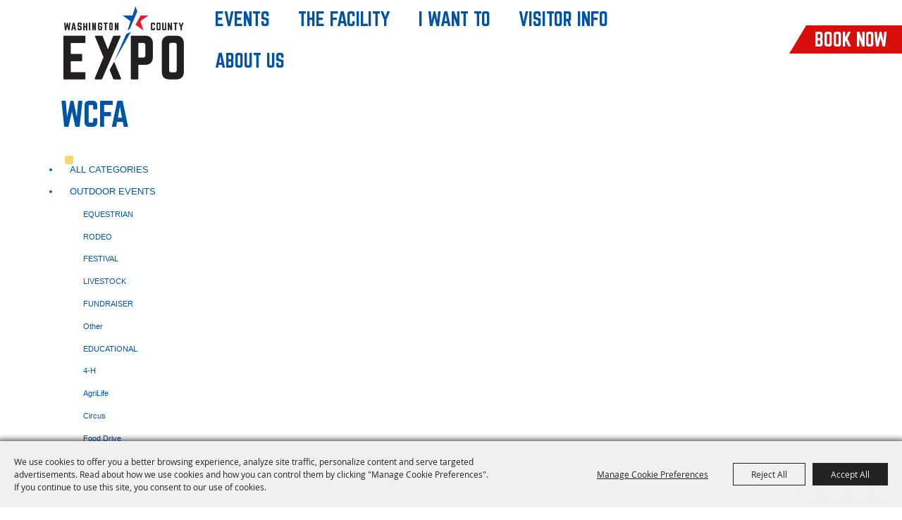

--- FILE ---
content_type: text/html; charset=utf-8
request_url: https://www.washingtoncountyexpo.com/events/indoor-events/wcfa
body_size: 37781
content:

<!DOCTYPE HTML>
<html lang="en" xml:lang="en" xmlns:og="http://ogp.me/ns#"
      xmlns:fb="http://www.facebook.com/2008/fbml"
      class="no-js">
<head id="Head1">
                                    <script type="text/javascript">
                                       var SITEBASEURL = 'https://www.washingtoncountyexpo.com/';
                                       var SITETHEME = 'WashCoFairgrounds';
                                       var PAGESSL = true; 
                                       var CLIENTRESOURCEPATH = 'https://cdn.saffire.com/theme-files/WashCoFairgrounds/';
                                       var CLIENTTHEMEPATH = 'dist/';
                                       var FULLCLIENTTHEMEPATH = 'https://cdn.saffire.com/theme-files/WashCoFairgrounds/dist/';
                                       var IPADDETECTED = false;
                                       var FILESERVERUPLOADURL = 'https://files.saffire.com/upload.ashx?at=2C03030A-82C7-4B10-BF97-13763749A5DD&rid=WashCoFairgrounds';
                                       var FILESERVERIMAGESURL = 'https://cdn.saffire.com/images.ashx?t=ig&rid=WashCoFairgrounds';
                                       var FILESERVERFILESURL = 'https://cdn.saffire.com/files.ashx?t=fg&rid=WashCoFairgrounds';
                                       var FACEBOOKENABLETRACKING = 'false';
                                       var ORGANIZATIONNAME = 'Washington County Fairgrounds';
                                       var RID = 'WashCoFairgrounds';
                                       var COOKIECONSENTMANAGEMENTENABLED = 'True';
                                       var SHOWPRODUCTFEECHANGESPOPUP = true;
                                    </script>
                                   <script type="text/javascript"> var queryStringParams = 'sc:46;c:30'; </script><meta http-equiv="Content-Type" content="text/html; charset=UTF-8" /><meta name="viewport" content="width=device-width, initial-scale=1" /><meta property="og:type" content="article" /><meta property="fb:admins" content="SaffireEvents" /><meta property='og:title' content="Events"/><meta property='og:image' content="https://cdn.saffire.com/images.ashx?t=ig&rid=WashCoFairgrounds&i=logo(3).png"/><meta property='og:url' content="https://www.washingtoncountyexpo.com/events/indoor-events/wcfa"/><link type="text/css" rel="stylesheet" href="/css/basic.css?sv=8.4" />
<link type="text/css" rel="stylesheet" href="/css/standard.css?sv=8.4" />
<link type="text/css" rel="stylesheet" href="/js/Redactor/redactor.css?sv=8.4" />
<link type="text/css" rel="stylesheet" href="/css/responsiveNav.css?sv=8.4" />
<link type="text/css" rel="stylesheet" href="/css/mobile-nav.css?sv=8.4" />
<link type="text/css" rel="stylesheet" href="/css/main-cfv.css?sv=8.4" />

    <link href="https://cdn.saffire.com/theme-files/WashCoFairgrounds/dist/images/favicon.ico?sv=8.4" type="image/x-icon" rel="icon"></link><link href="https://cdn.saffire.com/theme-files/WashCoFairgrounds/dist/images/favicon.ico?sv=8.4" type="image/x-icon" rel="shortcut icon"></link>
<meta name="google-site-verification" content="27cvaiooV6tHV_HbINwjthp295N2o1ajzzOGZfqfgL4" /><link href="https://cdn.saffire.com/theme-files/WashCoFairgrounds/dist/theme.css?sv=8.4" type="text/css" rel="stylesheet" /><link rel="canonical" href="https://www.washingtoncountyexpo.com/events/indoor-events/wcfa" /><title>
	Events
</title><meta name="description" content="Visit the Washington County Expo in Brenham, TX – the center of it all for rodeos, livestock shows, concerts, weddings, and community events." /><meta name="keywords" content="Fair, Washington County, Texas, Brenham, Fairgrounds, Washington County Fairgrounds, Expo, ExpoPlex, Wedding venue, venue, rodeo, freedom, rentals, cheep, barn, barn wedding, visit brenham, affordable, quinceanera, fiesta, party" /></head>
<body id="body" class="isResponsive standardMode">
    <script type="text/javascript">
        var cartExpirations = [];
        var pageLoadedDate = new Date();
        var isMobile = false;
        var isResponsive = true;
        var isLegacyResponsive = false;
        var aggregateGA = 'UA-33840952-1';
        var siteGA = 'UA-183440233-1';
        var SITEVERSION = '8.4';
        var headerEmailSignupMode = 1;
        var mobileSize = 800;        
        var customEmail = false;
        var cartProductUnitCount = 0;
        var cartProductUnitCountTextFormat = '{0}';
        var isLoggedIn = false;
        var siteGA4 = 'G-30YF4LQJ1B';
        var aggregateGA4 = 'G-SMWE72TQYG';
        var FB_CONFIG = null;
        var isStarter = false;
        if (true) {
            siteGA = "";
            aggregateGA = "";
        }

    </script>
    
    <script type="text/plain" data-consent-category="analytics">
        if (FB_CONFIG && typeof fbq === 'function') {
            for (var i = 0; i < FB_CONFIG.events.length; i++) {
                var event = FB_CONFIG.events[i];
                fbq('track', event.eventName, event.parameters, { eventID: event.eventID });
            }
        }
        
        // Facebook Promise.allSettled bug fix
        // Adds Promise.allSettled if it's missing (for older browsers)
        // Runs all promises and returns their result status.
        if (!Promise.allSettled) {
            Promise.allSettled = function (promises) {
              return Promise.all(
                promises.map(p =>
                  Promise.resolve(p)
                    .then(value => ({ status: "fulfilled", value }))
                    .catch(reason => ({ status: "rejected", reason }))
                )
              );
            };
        }
    </script>


    
        <div id="skiptocontent" style="display:none;"><a href="javascript:void(0);">skip to main content</a></div>

        <form method="post" action="/events/indoor-events/wcfa" id="form1" autocomplete="on">
<div class="aspNetHidden">
<input type="hidden" name="__EVENTTARGET" id="__EVENTTARGET" value="" />
<input type="hidden" name="__EVENTARGUMENT" id="__EVENTARGUMENT" value="" />
<input type="hidden" name="__VIEWSTATE" id="__VIEWSTATE" value="3QUuPWPzpxJxRkJH9z+lYH39M5oz288626Q7WnPtr4/[base64]/xX1ViRC8g3WH0pvM4Gg5RInwW3zvH81t+yEoouIzYp70oi3+PJcZtkMzQaVDcFMCNvU5u1z/D3n/nBxP9SEuK92RcwMGWc9LP5H5EG20G3dbgkxSDd8+I3Z9HYWjFaHzhO6aUIQmHTNHYli62+aFJVrvIVZ9cySYh7LufLGSZqR0TkBS7ayXk6QZQQbU9apf4+LBBAqIIKOqP6uJa2YIrbyb1q4EmGrXkE56+co8NMOpHDPxaMlJZXcKGA3WShDRJ17yjwIX9/1QOl7u/+RIfAP3vVOZxKxEBeoP71r3X/[base64]/Qs/bPws4/UzeShljj5S9kR2X0lqA8QN7wp+x+80XnbapR/Zfk4IwZ6JnR9RRSas7Cq0NyGPjRlasmJGCnPJjt1zahNIkLwE8CEgiaa2NGAvF3yVh42urQ9OtHCAvzx3ahUBlvt5VemdRRT1wjKgbY0TGX+luu0EyA6zhd5kYZk3HtB40VvXKBwoalOFNd5XJLy66nwbyXlPhRQit/ve7MukIWH+tuAUJRshvycXlYVgbsSLxGaPXo1dEsR89HHkW0Dvyd0gDIb0h62gSbL/crF0q7rISNp7e7tP+ys+48YCpvBMuFlLcN5wPwT27JffWNmKXa9yVRC/Yl2hvDIEstoY52J2zH9saRj95L2O8Ot0/kA0WaM0JejZxlDgiY5pA48B/gkzcLCUBTM9O9imZ2bYxi/yyGu9P70sK+K+jIawlHc2u9m/L/khL7V20exnEB17M+y9VJi8wMLiQo0g/bDHS8rU330850NqsX0bQkh1Hc1Z9hOP0EpLRO2Do4iMyXLSLd33NDvsvJIVlvrS0hOYLsH851ibwOMwDzVtPWMHJDnd2AkDIv2EzmHgWI3OvQBe3fSIJtnfhGVh9ip4qI8cuf5YhBpn9jVp8Ks8jSxss7Obq9YtEpLjh+YkpP/aXsgHKkbMYmjKh0SdH0Uf7Y7zix0MucjUFmlLt/[base64]/4rb0nVWQk4gj7jOTzaOWhSVHr/iIYkRF6yFGm2k14p46EgXu072ALMu8Sk2Ws2+rXwzHOypurnTeG5L4ARKlCMkwH4PJQdFLVN6awSSozjZnGJN0n6sp4KYQAXifTzykK5i6G1r8FJEmdC9/U6HqsGVuZuDtUkOVuWQOBWBllAlD4wU+dyvhdeXBaqTnFCOBiuKsmibYoPXNJ6SuuE+2kdTgKUsTTStvtZ4A3sk8BRzEaBngVzYic0F/tQ644YaBWk9RmPoSBHXPmCpn5MjNc6cUjy3wD4Jw0iRvifvViKvkcZzvfwEo1cpxKhpz96cRd1sG5xfXUwT13/LE5kDtBAtDxvULyfv0i3WMENo0cVjsZMgg8oISoDkN8LzTi0erHWWIfCJab08XfVpc7QtOvB93xKEwemn8VJjfMG2RsBx0c2GRyp/OujHZE4fXceqFGQIXjyaK9EThTCSrJNAKk5/2pA/2GMckuSOCHGEKrD3/Ayva76uiUNfvcp69uVR7mtNp/sGBkBgANfOzA9SISU3Dq24TgXQy02k7rt1wdK4gI+b/G5Mhvahpek1xEeaiOk1KukjZ4lE23+VPmn90Ilesk4lvadQ55vUvEN58EN3JpZsa8WMevvukdl2O5myolw5Ad/ico8WdifOc/e1vaIlodev+LDh6PUwvPy6x+R1aOacSzBM/HFwbx27GWRSHEfuIwhVPT5ACOsicOH+nJKGQ1gGfVMHkMx5hhhdDLKgWPnhdbUPVDtSO74EqSlIYNOi1zkSl3gMW6WL3BH/o0UK4+qrK6yOYowTDonj8B71JLv8KpKotgnjYklJqmjbj7h1x5NB0l7BbgFwJlMsfk6NJIlTVUFyvt9BxYtvA/lBxHHBoYsvnz18IwQo48wpFeByGomqcFfURKzryRz9B0kzNmyBgqO9tYGKVCF4O4JIXd2IOIbIPYXCCcIFJqSBsy0ylALPdPwaFLbcPIpAsQ2vIXbWAzUE9cRfIzWE7YpJDESO/p74KrRgrE5gLlA60E32nS9orG4xtfkgGQy/VlVQWMMhqRwbgwe6Cu+cf44URrM0Ncil9bm1zO5h2An/b3PP+6rpR7Gc6aSiFiqaPfXZi5zOMsgEsFH468PF3BmbzoCoGXgG8o6/[base64]/LWunxyv4ih9/g9Gvm+axTBdfXNB/r76Yw4UzMLlVIbQ6uY8ZUC4caZ5z5hiWCmapsmRr+37ZL4F76seCfYklvNtzN4cOg7xShpa7sHcXMTTfUQ06RaNTIdCdphMF8QoPO0RF+ehMdx6hPsrHCXL4nmOT3BpDAKy84+WvxTWK7MOkYkwBixzTNHiSg4pDt9cbvEFmpA2yiUp1VAyNJEc3uS4o/v4JiaDJj/5fkmXoII32cHFphQxDEG1jMM3UZKLVjRa4w1Dxx8jaktYa8xtXooQQ+qrR2PVSkTP6fwBdrlmypPKzqiB74UzMDa9wScDy2cqpXrW21hvFK5XooVuQn59O+BG5ZRnFryD7a1aYjX59ZfFg33FqaoKO5g6Sj8/Liz8CElSstr7r5YePH4vRISlYY4K2fu1pBJgNabeTSwsX2aqRoRu09Udl8d+w1AUF9vvOrJaunQZtWVzZKAbJ5fBlYuU8VwurIz49HVDsyVxVgjk1hhBvUl83xhWn0eOnSsPZLag/OjJui4Md2gp37ak39FV7FqiqhWuO6Q3Nw7GmCwjNJnCXlVEVahju1lQnXcCjGhV85C+zbjvdjQyvfllVB3jXAwjV4JNpjl0ob+Tq1thSSH5DPAFK3G2l6sTVzFN0rjDgGn9tyHYn3hDGN5G9MAzvPOsPvOxMt/ISmls/4KIS4MN3lMuVJHtAS66uvRfMWUIEU5e+xxd+O3ZWXzOXm/7FA2FtZ6fz5w6Lm3dkN5M+aO44s9vrq/[base64]/h4f7DcsR7n9TcKe9zhpJsE/8RzqrNUuITlYqfJZB2UKax4R44l8orcVMZxcb5qHPOL+kmdOdb/nb102oiQ1kf2VKDIbOkQIBcFUzUUjeCcaTINqJuchddikllIQzsFULJxN3DCh5lACOGVbsdQHUGwzfqkBj/GiGMeCm+VY4TP8vUz2v/4QBFRh7TWgL6tIV81Mg4snW0KMYmNVuQW9dzm9O8FjHFXjvzEFYBAz+JScwfnVtbQwug7qyalHd+pQiVw6R3xJA+FEqm+v/RLBYFZgFxkAIaKqcdvKY1BLACoqQsxUl3JS3k4b7W1//N9+eHS+MetkXUpM+cFI1ik13CKN3hkpO9qwTUzawfaHaTlJl2/VAT3HMxJPui8cvlQ2dvViJtCaF7l7BmlyQBC8VB/f6kqf1WHNmm8RtHrA3c7D3rZlB2v/cM7NCj6pvBhFwa1cDlCA5jaACgki8itVAJk+aksg4vo15HvqWJhUrFIqGdCi6j+Y/VvM2A8eMBlTeb6fTzpI7VtC/[base64]/9wTCDH0eKINA6XnYb8Isw4uuJSFW3Tu7KiSUfX9w/r/1grIcu/ArE8xApxt0aNh/ZiuqYXiG6JnHvRLWM4hoSTCRkIjgljZea21fuzkc2x1lYSyNRrlZNIo8qqskTMpvQYy5FB8EuI3QlcTdCKVQHIoI7eF8a5IT5kdFSI/[base64]/Qr/zrsIZfY2z0Ivj0gwEFjJ833DyCrJj8eXNafllFgh2hdNRG85IXFvIqxUlBUR4n+zoClqke0yt/XJGpJrcjoXyxcI6fV/KIzCmtO1vDk5Z++SM3/bjY8l2B++v0SSkgGcssD1TYXAEbPCBeD5pcgd2OGIeWadWJyOuacJFHOEQktURImrNyVdrxEP3D4FRdj7pBmicmFJ5YNssU/[base64]/Rz3h2EHpjSCzQYQ5myyh2MG2OCzjXpzdJgulfB2dFqRYK6lLhWlSX0m05o+SW6X93uhs2o8rR5VirH+Zo6kCpzwku+XAcUDrEJdmZvgfr7V0h/BnqUueRt/vjjsqaHQxBXT9A7r6hUJ8NlPi/6PNuUj0XfzaSA/Syszch83jrOvqVGowTeB+0vFZoKtax2KmiIJcxNnjs4SstuCoQcORQfqt5ixdkKeitL9tdw2I13Lg/xmfXvttT4HJ11s5Fkk30Y6YCPaAVwLyIR2lPmoJlSV0jOjB7h5S+Tbt4I6Ai9XKWXJp1otNHteI/2+yjJge8IC/CbK1rCGnSFRDvXtHkVmfTAWfOhQuYBXaSfjNrqD+s2sytYuCDgzijVu38XGRHYyHxoyeCTC6y+cynEZJIZIGZze7Laf7QNZvptlRXJraiH3z0IC/WzrJ/p2cXPM21/ZiX1mAM3JVIJ71xkpE8/YI7g9xw05zmnBGveNUziCemUcWTtbQumb4bE5nir9tAkUjOoO3tB49fBqn7qvh9Xk2GxYtuNPyUYJOuwOvNAYZCx6/C0pZR1+xzW7reuo6KG/Ated3yHBl/I2O4S650JvR5LEwGGuxH+RglyW+fDgrz1vZEFZBv0URZZwN223U8eGnEkdC9waddhqlQfZjUTrtIZf8uGyum/V7iblhgIclP37zHPLZrDcAfxmD+sX8u+ForY2pXzrvcG+o8BJbUEm8PUNF1iMLwiiufYSr2sCBQpCWeBT+8JcAQzOYwp4V7bXvmU86Aa5T186sY9FTQvamatROCESSQ3gYNnk6aUvDvEGMLakHnTcUN/o9LYTG5zPhVeht3az99EHt/3Gk60ndlvVDQ5Yr1mHEJ2QRtfBfB55wn0r4Ryqu+9c/zPgF5RfjMEctKJ1o8+x3NMoE19RkAXpVSIw9j1xXDbWgABShtXFDuxAu/b2cGgV4TPPiOoKNmMaP2OY5km9Exsu9+uo725zp9L0iUzvTT1Ph6/OAB0LcqUwAD2E2D4MWNsJ3l7RjX9Weh8ijM98Dyiiz953mkpEDnC88BkuETtEjLnTVrNzziGfKP/uOA3ABmyWLyDSo5rSFS2Jj192ag05TbrzMtwE0QczosLL3Cu3651JdrsEu18I/T00Sk8wCDQa8nffzZNibL97UxW+pgi8C1jryOLzXLiP6GFTFaELubz2yRLqmyuQkDBN1Re1JbQNNJsoWMS6XpIyWb15lATc6Tr1aiGGY4iJzBMBhg9IYid+LUjsjcgfwP5zPHN1tpR2koMLDne/4sfl4UcMDVazlsoqfZPOY3h28P6srdPtxjz4aDOSsBiv26LalCgG5XHfTw+hqwcRil8LusNMNlt7CfxSEzBvveRXKYJna/yhoGhDQRAB/sKxhjHm8ejvvz+3A+Ka6nyb7Fv2T6zAT2TKLLJEfW5QDFZXvUo4LkOw2Mo16QcsxzxNk2lviCbT3+OEEsiuYzIiSKzmhLsAYju5b//eeYdCqypZUj9HyeqyuSXNOlUF21+YNfTNObyumCzUfv4ljiDRhNGWephRiKRWfS2miC94p0V+welhy9GpH7PxssoAK1SjYByaSDf77cDUpL/[base64]/GeenM+QwpGqKpcWBIJr6YRVchgy+dxkYOj1/p27G/l5foD/99Oih1geJ8UkmirkyzE9eO0Dt+hBiX1RSneNDbGkHnwL9h3JXx5nm+oKx+BaIKyL/HpBYGhYFd9VC4JZifdiIdV+B6qS8GmZBEYiAIp6zZPXzMRTMLm0dgww9In2nu6EiINGQ9jy08t2l4uEZGfNIaGbzkSE2VhkFVCioGNiuc6NwkbPONdLZmDlaRJk7FWVXjRA9X7c3itIdS+142irIaGVyedbd6h4aICAQjmni964+ArXbdbWoFyCUvv1IsfTQc0NZ/qktGvTNTVSGAD7Kv94Kab8BJ+ZRAJ/0rhHKCMnKBeXxx0Wf7oGjU/DdMMo+A5r6But4CMSTzGt3yXn3vHxcFHUo0wKaM4qYAN02rPaXgs0JdmcLOiCsqA62thpNblguJzM/nT0Oky2DTc/kmrdW4HkJrMTHLKcxoNl32OzJKskqcZSfxIMLD0CK5hbU14L116NF2PMOdXC/WdnvcvaDQIEdTzfYGOoGxlev0VKhl0txb4K8loqvv7Hj8QHbpkz9bTb8X+NW45f50ocSSZx7LJN+Q2B+UxrSPgOHeM5E9LXvQijOQB0CiPicekOEygecU4/UbgwzlPxWMnQnkUKD5vuV4qFxxMIwQ9snM5ujHnMZzSKaGl2UwQ9NIG3hUbfrtiyBe4xXhfhvvV9DhosANX1UTqX3Ng9fCwuBYn93abIyXoreUoMXEdmtf4zzZc31jgwq9SirX681xKr1nVyk9/fTx6qx3id1P95hR4kaGNhF9q4N1jJSxIWy4/xJt45r0YUMtB1Q5xb3yyWHwAJzBc2ZXyPmU1Jf+3a5RtTsx2YJHTzbp+DIGFWNMglAkXzlrZoyUCV8xBYnalYl14lfEFBCb1+hkRiDQPxwOZevo2eSlMJQHP2tt36p5x6/wDcP3QsJld9bL1+46bDNVT2vegqofXVIrP0aSqHNDF4RChqC6cmevpGP9pvi9wmz6PPcOYFefgjCyfAE1+5eN5P5c3v9yV3bfy9lD7huoRgz/TZXe7KZGF96JI/VMAdo/60NIq/0CFR7tXUfKo6Fkh2apnJix9CGrO9Mxx7LHxLYZDENdUxQdFWgzDEyh+Io5J/hB35Ltqnv2gRI6vK8FEfl5DY1Sol5XQ9mxOQpdo0zyQagA7HLRO/uIkdj7Zq/HzY9PN6M5pu3HGLzUAhO8wL0iIZG/oik9vsUrJxV/Vd4QZNCtA4oh/TnoTafVpEbEbEP4OuH2YA+c5qZllbKUE+29xepqHfE7Rerf2FxngA8N/O2yjQHgW8cbhWpxGX6tnkr0gkTEIdH+hr1XNAhaCzzfIKxw/kjCMcUMRsBb7OG+j+vsTdLhvQHur+8AXDlDs6+2vX5W/WouAeNF6oUe1Y6oKe1bi6lQ/BwcIeh8S+BGbUzGTSbC9qx5TYHoHMxuWiSo+tZH3hoSlsEQucV6mhrB7d8QpJeNZ8VDWrxsuWiAl5U9P5p37EueXXbblhG9NNUfkwyBzcR4eEjtFriQUUiqiadW1twtP4oUHo0uza9KER1md+hJPJOGRFTFaQ29rxwf9KrRiLmz9FvBfofcras3dAo/lickZzd22olCFoDMRSszw8gIuHQ6PuHIB43z8RucQ6ioHsEGWXQspjKXB0YS1/[base64]/KkbzaZpLjC5+HftamaWvaeAySDX/35PXCyQXhstNn1YifXAcgPv5OCzW/Wy3J50qbZeWUYv5G9oXD4hFrSgxG0l6BWjXpsfOVSSc1T/5SfH82J/OsUGzKnc0LrjxvpnwkD+I3AnaZ3GUR48658Z9z1rjg9R0nSYjupsVhJLVHEBA8utH/kRQDqd+BC8ya69vuXRX92SmKOfibBW6Vvv1p3INyquAk6WV8ZasTbOr49tqX/+CUi6i8S8h5X14REP1gT0Dpad93junMG2WLTGAD8OZ6VZ9v84so5Y59nF7hj/tku8//p3qv6h5AukM5fn5qdcfuhmp+7SGot6l6UgDeb3vP41dtht5o+QxaqCFKG+R9XEHBAn5j9Tl37t5JiBkCqgRJnj6SN+ycsoqqV1817cU6yD+lrHyDXy7LjQAN31TQGtR5gIFUi394kvultkuqcL4pg5Z2zjbzV8lSyzRaxSE01b5SK3ZFXbKdcc22rz+7cNqsESNw/uowG4KiJCDjZx/K3yXjuOdWYGYrJYQ00t4e29J5uWW+fgsnb3FlES1v0LGAXgRV/mNxhVRB3d6SgQ7eHoaCooz6c6lgU76UDj2NECp6F210vEaEMPc6yP2ekK1HlH1uiNhY6oL+y2LIhlw2Q+DGZwRsqmdZSnQNT8miNUEVTzdfd791f3/h2/xURswsgfVlLtqc7UJiBgHs2s9py4rU5PBuvk9VbTm5nE4Zs7TjWkSq8z/b6n1kYeHgSACyqL+CsRP/O84FUscfl8bQMs2NF0elUN1MQUeqIM7ObBo56xe0e/agFoy9j4qZp5msySkXtwZePbAyjUYuY6TaNfFE1DEQQ54rQ+bCJBPZ6i2Ex5x+D39SkiPR1gZ5VUKsqQ6/pJSJjFHu/U234GszI0r67dgTZnV0VeoLONyEL2zdoMu4Zz3RTCHRKHsl/jNg+aq5pDiIwx3XdVRLTl6LvmCoS/w0otVnLI0A/Hr9OgCrrYqkJokrrwZfkro2PAn0IhtC9Ya36/XsY8B1Zaou1y/zWfqE0aBzIUlYE+W5zx1k3eXiVPTtqUvffgOyW4HtvGIfez0R8fo5IXOvbDWb1ZrTLYlsbIIMDIkJ0AboHTB0WVhMIhrubAqozAv4yXcmnzWBvcT/IjONYdnCd4lXy9VhDEwEqvrxx5vpVHrXHpsRIqbUmneQZclQEZXsdwBZ5wurviHRB5a738+I8DJAJnPbw2VBJcpYJVGixaiDqvDmj7qDqSPe6r8NSpQUUATEduStTJ5EYvJB3LgTpUuw8qEdGWeTXGiGKfbd6cbix4yZkD4EvP3POCvsUdK+Oeet9EazBB47Fv/RdJgH2SlrpFeSgiM1CSiex+kkVnl4wBVOxwtdSuYXUZrlPnm8soWcrrYMTzeR2a5Z40pF2FTaTj2H8ERCB5GdX9Go/TOcvTlTv1nsZSKrIL6XdMGhw4ReW7suGahuhtLmjteq6QNbjaW2JQBUA38r5uzhP/0TWNcZOWJA2DQh25MOt8ooC/d08bEw+LaBcL3iKWxTVxvZDztKnD6KlkZlntb15375s9CSll6j273pKSbUJhL1eFAY9/HXxOJuGWIRpKD2cV+guJ2WNaLRRrQ71EiOZm88TfS5vu++hh154WxZ4ZXH0Ghv3zPhviql0jyPE5Xr+EtKVmCzPmaU4Zt8QlKr4M6CbLw1+ZWj/2KjB54yDRdQvc0GdBzZweLdMABwXp7JRHmvbVQD/fmuzjWAw7knKoSXydBlXkkJRoCIuaQ7xfk36lb1p/[base64]/7Ckwa6xsJ9wu3xf3UwnwDEhHSLn16B0P+SK+I+OL7yTDQ/CU9vqOJm1A6lR6Dk0wYkQJNO/ZsggZ2IGmXRbti5RFTdCpIjDKm2gzx3lidOa15Ng4andJwCia/JzLbB4iUoKTgaxnSLGdf5AH2DSCEWgbzrZFljh2pDef6EY+fkOnoLqrID+rRuGcJG59YSm7BYYFGbdyQnNXFkD0WvsUfkZur4+m1OMwLrpSRdntorJL+6ZWubHocZhWwxO4VOuzcCeEO8wW8bHTQmhQCShZtD0PCfJrMPBzOqY3DaSetwiwsud3fnqdg8Viabc/hD41g5o0J6NjMGmN15UYIfKBQDCA+0cwFzMhxKTIW0wWEDA4xEiCLIkaBOqKu3F/MrehXfA9Gtu7sV7sv/3ezLR3Jk/8JvPU9beXP1blPWHx76cLo/L8ps2G7FR6u8adHBDcB/uS19d66TxmR41X49EMrrEiLPjOzTjzNENDp2uQdiHICkoOE3o/pw1vjywCGkYfVOaAdNMlEz2LRu8hHpOASd+TyU+imvtAdjAopJrax7+XveN2sFdRYcLPppiCkE2bSLdUCG/T6+KR0qy4SzsIKQec6UZDNi5kBB25OWiNo5Mx1ivIjADXmGQlbSJJ9nthmfoJfuyiU7omlhVTZcjl9MbrZW9t/fU/6+xWt+0ENDM9iLjwaxmQF0kbLjAa++WsMfnyfemLQuXYppis3nIxT5Fmg7r6dAt84TdwdZDhcbYTTmgKNxWTmv3GimZ5y+C1EiSTd/Ark6ABNUMTH3LAp9eIEs+oNPuQa2ZQwctIYzzkPHPuJTu2GZzU72Ru87qeA1j045dsG7bxNRZSb+iI3grEMAvkNEzicnL1nCJZoZUDJAu8Dj4BiJU6A8OpAbpA91GT0xHiL9CF6V4+Z+w7xuF3ZXhdRA3YejGkqHrA4KJJBx0KmhiGqbJvwpEKVOPqRv867AhTC/pCap48ByNXoJz2EOtBvOzbTC8IOXPftGLiNQUDaxrAgQJfh15AmpoF5dUntwwkPLUH5+HWtp5LPvc6M5bN/HKM+UGPWPLjR38qnJI7/ZTs6tNSQfvyEpW0N4yMCbuTDA1jOyLZm9LWTI2L2mKDGcLGs7NzzULMyC7tg5eTJl4lXnv+P4q4iIKEOuQEb9OLFuuynFpt6HVWXFxtrlnIKdW0/l5KEvea9FV5sL0fVt143lZXSUcEHicIrLB6IpFWb9C867E6u+DV7L+uJLWpVBtvFJM716Ioj0CX0Dt4F3Z5JGQ55Rm9ww2RMWo1TbDO/06PUdOSmxAKYWRH68KE2DA3cC2Lg7TyGBice/oFPfcjPgb2NB8ooRNvoQ5edEWv1M0dP29pFYCvNUEh6ecn9qizBbl/rvbLqjYrXRrNK3odvVfFdy0GwTru0aBU7a9m/34pO9NvxbdUWMx7vZt9L7BNmyyHq/uKMvW9TgEDRvlHgNxmVhyLCQr6Jvn/txXnRDX++5d3ivnbUNYEn2sXHdLRkut3epMojC5H/NrG4KIQ12A2s6scfs9z2XN+HA/ojq5H73fqZrBgSr6f9mUeDV9lwTn8YVe4v7SHxJZMJhqs+CbR39dZKSyYwkZi1YUgChhQp8o63fpHUkYCo8JtVJK5hh/NfysQv6Edb7JtXAjGOygzKayntIU9UfkhhgJcrXk+xOQh6i0xMe3ykPchsNM4vE+cDVmVZsG8WRLjozDNV4oLtQHvXX8Lca0PbNd4ApWqzRZRIoQAW1Vr+skTsdM/vvnSuxVWaEkZSy8j1q8UD8tDRjzJOEKSpSQl3s5F4g+D6bbkxp9+y5rroSbRh9mz+HEtlv4zVHhunjF5rAjiMSgemZsBUQTiREy2441sJoDKJg3OzIRmK9xl7o1e7/toHJ4ZNiKSdAj8s6kwpWQPfNU6lv7r9UwKSNFeYXRv3FkCnQEuaqWrxQBzfeysIYGOAS3iv9zxwCW+Cf81s5unoA4IgpCPm79uG0UkKq18gTwPmqN/E+BC+W4VK/tCDS7hlPSGllkdbriQFTGjVpToKRm59gMOO7oygJ1I4Bc2l3MQ+oeN2ge4oo8YwYHQnvbZ7eEkwSLamF5kpj4cdiaX2lETrJ858kcwWPUQvn/YFzmgkNtLR5OFssEasbuPKycCcxbAzf4aCjPELg9SgvVKUfadXyMBJEJuPcb9zfxBlV2N2YIXnyGPbKN0ISmiZ+350WqCQ2aVC6BmmjpdkScYfQgWJAaXOhJFRTI6VY/7vjLpc/Ge/1EhzY+eunvusANlzVRZcUOT4BMslKu5hoZWJWAKHP0ArwzaPEwump/Mz1euvOLzG1xDh1D9B09ZtTbpzWHZfXztksgcO7Ehd8J3cVpPxHykrHguVqKuQaCMv0aewu2hMoyZCqmfFrJdg8SOIupMb98l8dPhXEfIdJKyNp/A1xIJigZGBhxg4XMFJbZVllytMSPyK++aF+ZVxFo16VHCSGfr4Gz6j2pAEYS5QWftIQb1l+wcyorA5ROKP6O4Yg+8SdgTcUqPNUruruywaz+UfZzAkp7Tk+bGlEuMRA3a6g9b2VQfbnY2hrYpTirEuE9/GPv/TeJ4vHAHYzD1BgIeu0B0FoOV809+iECEBMjtLFpMMF+GocLR6r/VdKQwtreYiJoOGSFzf97smSA0h8tbi3c97r5odi/y5aEuPbuswyrzmQka0uNHgBCI5OMNJ+zf/0eFmOwAoraCO8f56BvyMEDWR3Fwd4p19tYhDp+5Ht2sRNE47Va4wlozOMkAav0GsQWYGQOZk8f2e0ZrxAzy8dMvqX7C9BYbVyAXW2yfFHakYx/ii2w+kvtxWxBkJhKXg6j7BDR/Iic3CGeyxqnVv0D0VgvyzRoOKAIbBcLZ9s3Kb2wdXi2KRNEUrEeJuRuVi6WTBcpC/fCVAeRapflN809TefNqpadNmZNaXu5HmhRDUetd0DLF7Tr257VpcrEfeCpxAJfD95G6+eis2T+4BzjKnISw+0LArC0AUHGCwpP3GofDqEXShxavxc2BA0/5ADpHopvEDgJakuxPVAOL1QH4EhDEVOJpJdP5O0v/FM23usixUM7ifYKi/LiHqXq8vJCWg8/huZF2D2whgK8grxQAuZONlxIsIQSvZlESHv93oEbKBg8wBGjsMOHT93lfacYkuE6q+6HSZ1FrJvw86cJlQwzC2FC00k5jrIBv1CiclN4otj3Pm3FjDlhg6R3Eg6k52WHDKAAgEPCWYUhcVWLLpnzYX6Gb2CP+nrVNcx96WEP349IUawJ1dp6nGw3AG/1/0rxbC1wnNsHW6LE4U4IDtcXREXv6SWvN26e/40ebCMN+RDfOL5k0qIoO1Vw9jRzrDiOTBc3afEimssSh/BbBwG8JVeJSa36Y69wqY2fCewWDBUWHi4Hdg79fI63E5s6s59aGaAk0EXmnaCpybF/CFcxVzF8Be33t9uVLBIodcexYYOHeTkRyw5eUVnFJ4Z7iiZo+GNeJ1pvpNT3a/cUhzS+XY7tvfR5xT8Ia7BWxOzf7MfCJo4cKjzUGQQQd35VdaoXGxy4jDeYh2LdnJtK5MEB/CHxZ82Pkq/+t9TvOIZ7Z8DazmoDLHwKrXbOEVKA9Pt1JEFwrwAbqWd1s9q0gcTcg56oaJ+HIFgyz+3BfDEgOoO//BO32Dus3/K2t5nNf4ANWFvGLzEEqUspxQqMpLfbL5GeHfO8qKC0Q/[base64]/bSvo+EcXlwaCIKnUBvL/81vmBRGnAWUdp736pykd3ztX9JmwURqMx2+HQvAwG+GSwD6OsecwWgRSH1ExNTs9PlLt3+e2K7+EnEkmQ7Gx1IrFKV0SdJqGmjQFWIUWw7fbWYjeWJ0EBrOLxMbMIJihlHgttEDL/QYSE2v/aBr24snVmKyJ1zbbwQqqju9F8n0c0awm2DG277zVKvjzvxuzvpu12ZhiTabW4TvCv2dxoyA1TO5pxn7MuAHaIiJDRhCz+B7+2/FJIo3JzMi9s1jnu7n251C7PtxLaMf1TmWBmfVNPwoN4vdAgRKD9YTpEFHa3kWhsLVPvUbHQA2TLCfcfbWhxz/VCjLXgAM2WxtiGSYL0KI/VWP77noUaHSTpQBcVMG8a7XypDrunks+ZqNMVb+6MQV+QAUSYoZOvWOvWoeN5IZ/T8YgtOIQCLZkySepTJNVPuCQBgqzBvQ7MFMjSenUW1sVFEdxyorCdM0Mc+n6RpqFqsJ6nKw0ad/uushNG/e05VCyOQBiuwJkBV/OvXbUhikrLNKfQFlNWxa8oT9xOXZ4vqV2OaKNnG9GuOq9+VwulZPQUne5qxrTTS+7J+W7jANep3uzXnRi9s+8ZIKhS1H48hdrUS158NOVGVqthpnyo16QiQ/cp7+2oKGX+LIfzWmaslVtk8Tp+A1/eEYyijmiyzJVCTIZUofr2ulsAZJkSZD/uNwKgaLeZVkeQwed/03ePvVT9h7EaRHHMf94FoUoFYKAX5as32kZJVk5IzxdhJ+40lXCRSIWjeLu+T9I4K1iMqBHkjI/K7x/OfmRHgz2o3i9mDJghvX4gqL+Fjez2tLMLNjFqRVYCyz4opiNl9lNA59LE2yhXh4LvNHd1cCo1De5dj9I7TH1Ucx5m0Fv1SNsakGcGA92I1Fct+p/QF3noq+cRNMHl/WBTJdEiyZocGQ7IwvQNa+EjuReB4a10Bp0gBD9NSX2hsZyyED0l58Z5/8bK9DS57cbGjRII+lALf8cm2fMaGJD2D8OimhkrsdVK1KUU1RoJ3MHIZkuUwS/54t6n3hbwSZt0UOhSmPgWnMgoTVTr9RcL5mm351OFR8B9R0QK/w7aCo92LV1xG8ZH4sOKFKQ90gqQWZ1Ygm72AjfCrT66YjT5UJN3tR8+q0VO9e3rtw6+OiPxVjDECxH+e6u/BWxPUB6uqiaZkihKq76FyExceE82pMJNSOCDYBtWRQ7/uH37UD0FBfnz4OCol5hoI2VAQ4lW4BThR15x/IAXRQgW4FArgefblRe5HGE4rrv9t44cxUT9IpU6SzZkWBy9qa6db+iuVKl2GvVPCM5JDDx7w5Qu6tsTJKiWESBziNdPvfNTdyI53UFPcR1s8hNq1brECQVg0a6ozM6eJ5cp3rh7Haxz+wHRSCWHDNMPbB5JQ611/hYP/4oYpYKw0qUYYPrLvT69Xy8+GV6QpXP1aoq3ZSWsRoWexxlBpgn4hD40PLugI2NRdEoxCq91FGfZ5E0S3KXWJ3Rs0YZ6XXkINHXSoAXvL8uAHFeje8/aydhekqgGNXYAE7dwz5VfMHiUWxRGl9Ljdp5+EG5FkJEXE7ezjrSX+pnOYPoRJWrwkdX44BFE9nx2HkR0UKaI1rKrkNHYUUtEZ9InGGawfyNuxM7WbAuNfR2ffBO5BnemcsJuUvXibA0Re4q6/3aWbETYATGeNsNYSbRcAn4U6FYvji9zJyQuQ7OL1sNiwIyGWbc/yR8Qb18INEOZAbrHOes99kHR8HqtJqBKFlM6cjRoWBhgfRqDsfAIE3nE871e0NK8IHuhZN8OAI65LWskb8CZFCJMetpNYAYoE4byhb4+TjVTN77FOWWzJgRy7l1ozmQEys9KmtIMxEj/y7F+3n7sV3gwhkwKZAhqUoPJvZfvxusFdmW1+kPyOf5T/wHvcXVhU3sdbjmLAlcCtva66Qt2xY6HT7qlYS/OkIJiZWSjLZlrN8fBPW9xOYvMdVmqJ+XrS/GoXItQ+99enpWfrLxw5c9fL8U1aEMVf0hPiJzv1Y6AOyzA7lUgx778n/iBm9Hlt1+7zBn8rHsK4hKtStPVy/tUtzcN4PNe1O3ZdjUYvdu1+2nPeqyq2PkLBTpPLGmgLwshBop6w+5iMDuMBNy+iUaauNUsIT6b8Su71ODX3mf8yXzZqgqdcXVPjbJnH5WJ/q7A2QSHGrWJ60P0CcGKVYwkcF2/NyCkqxGFaNjy1ZOu8VC8U7UJ5nXsfEVf+5RglT0vzeyyQbx5ljOFn29CcEaNfWOuGJl+cvEnA2R2Qptc8CSqaEbi8zZ5rZG1n46jGv7HHMcOOCUqRKbnqzLw//clz6S3K2UWh/f0iiNeOciI11NCsqsNZouFBuO+5cAcGPoRMApd47+1KBrwzNtQPXAaUNLZqVlNhAzMc68E6cB6NncxZOVWn90BBAk4PPsWHVoS3QS5yw01FYqxU1/EieyehG8WopO3s7BuswFopJJggYSis7Cwnic4XQwpG5BlU+XzLh4OEP0X0Hb+toGFC8aCrq/T1W8kHe9s8nBzKDMaCCl/dmAlGKNXHbwgc5+2mA9HYJtbn/DfoRrdVc6i8j/gXIXkeW3zw+MlP5SgtZIjiIa2hTacjU+m5qJBECWXgoLee3eVPKmciGj/aHO4xVLd5YDeM/Ol/zeBIT0WYulT0tmRNYgiQ7KUS/2SzK4ksgZmWdGRIu1WnEIT7UPPnvNoZm/CDdk+sFaIHFzqdT8uohSVTz6kql/InbjI/96phRQPCoIEEZTFnsrevFeUG6D431bVQA+UPKZPCHMDpsQBSdxTTrwJmTdoCXTXVOBGR/tjJ/amUDxlz7OiUb/[base64]/rtEUYopV9sfsCynLZeF6xrhf9IpBLjXmMxYM7U4Qgml6as9Dd36r2xeQ+gmHP9S/ygtFb429QWiG6gXIZ4f5MTaJCVQVDtQDNidOBueuqLPEs7YGTeJpG4U2fMSHRb+eC+1b3Ul0Sz+zS9Kv0UFsrixkStLNTu7OLRDqOLi21Hr12CInDGJHoIldsLq95j0VISTPvLrs9OZgVh4Q3NnKuqgtYGI5WPzJ7ORIcWA8ezXGmcKCOLH5iTg/IZ6+DGUaC6/Z3bA2LDKSIV37IDbnFXgjOmWwBq2BVuSpg6z1u1xFdUTElS1jvINPLY+EMWgRk2xYBLg2cc/9juWmwLZ" />
</div>

<script type="text/javascript">
//<![CDATA[
var theForm = document.forms['form1'];
if (!theForm) {
    theForm = document.form1;
}
function __doPostBack(eventTarget, eventArgument) {
    if (!theForm.onsubmit || (theForm.onsubmit() != false)) {
        theForm.__EVENTTARGET.value = eventTarget;
        theForm.__EVENTARGUMENT.value = eventArgument;
        theForm.submit();
    }
}
//]]>
</script>


<script src="/WebResource.axd?d=pynGkmcFUV13He1Qd6_TZM9OiOht4U8j7A_2nXuxiDMuFUEWnNcWsC82i3SQqXvreGVukQ2&amp;t=638901346312636832" type="text/javascript"></script>


<script src="/ScriptResource.axd?d=x6wALODbMJK5e0eRC_p1LR7jgLZzq9qEJyMp9KPhZosPClh8G3L4GEUcgSw3h_YSiZHxKRaN2EznCKMwzfm1Eds4ymCjUEVlah1mMg6NVwdiqQSf0&amp;t=f2cd5c5" type="text/javascript"></script>
<script src="/ScriptResource.axd?d=P5lTttoqSeZXoYRLQMIScFtSbY1f7okk_ajzb2raMwe6RjEI4boMYlIFfUzBZkIkTsamyUhBPlDdzbrcCdjKHUBvcoT4VkT6OxbyVnV8_UD4E12_0&amp;t=f2cd5c5" type="text/javascript"></script>
<script src="../../js/jquery-1.12.4.min.js?sv=8.4" type="text/javascript"></script>
<script src="../../js/jquery-ui-1.10.1.custom.min.js?sv=8.4" type="text/javascript"></script>
<script src="../../js/jquery-mobile-1.4.5.min.js?sv=8.4" type="text/javascript"></script>
<script src="../../js/modernizr.custom.88772.js?sv=8.4" type="text/javascript"></script>
<script src="../../js/lozad.min.js?sv=8.4" type="text/javascript"></script>
<script src="../../js/idangerous.swiper-desktop.js?sv=8.4" type="text/javascript"></script>
<script src="../../js/swiper-4.5.1.min.js?sv=8.4" type="text/javascript"></script>
<script src="../../js/simplebar.min.js?sv=8.4" type="text/javascript"></script>
<script src="../../js/functions.js?sv=8.4" type="text/javascript"></script>
<script src="../../js/json2.js?sv=8.4" type="text/javascript"></script>
<script src="../../js/webcam.min.js?sv=8.4" type="text/javascript"></script>
<script src="../../js/angular/angular.js?sv=8.4" type="text/javascript"></script>
<script src="../../js/angular/angular-animate.js?sv=8.4" type="text/javascript"></script>
<script src="../../js/angular/angular-touch.min.js?sv=8.4" type="text/javascript"></script>
<script src="../../js/angular/angular-sanitize.js?sv=8.4" type="text/javascript"></script>
<script src="../../js/angular/angular-cookies.js?sv=8.4" type="text/javascript"></script>
<script src="../../js/angular/ngMask.min.js?sv=8.4" type="text/javascript"></script>
<script src="../../js/angular/app.js?sv=8.4" type="text/javascript"></script>
<script src="../../core/content/angular/cart/cartItemService.js?sv=8.4" type="text/javascript"></script>
<script src="../../core/content/angular/cart/cartItem/cartItemAddedController.js?sv=8.4" type="text/javascript"></script>
<script src="../../core/content/angular/cart/cartItem/cartItemAdded.js?sv=8.4" type="text/javascript"></script>
<script src="../../core/content/angular/cart/cartUpsell/cartUpsell.js?sv=8.4" type="text/javascript"></script>
<script src="../JS/bluebird.js?sv=8.4" type="text/javascript"></script>
<script src="../JS/widgets/WeatherBugWidget.js?sv=8.4" type="text/javascript"></script>
<script src="../JS/widgets/cardWidget.js?sv=8.4" type="text/javascript"></script>
<script src="../JS/owl.carousel.min.js?sv=8.4" type="text/javascript"></script>
<script src="https://cdn.saffire.com/theme-files/WashCoFairgrounds/dist/theme.js?sv=8.4" type="text/javascript"></script>
<div class="aspNetHidden">

	<input type="hidden" name="__VIEWSTATEGENERATOR" id="__VIEWSTATEGENERATOR" value="ADA4D364" />
	<input type="hidden" name="__SCROLLPOSITIONX" id="__SCROLLPOSITIONX" value="0" />
	<input type="hidden" name="__SCROLLPOSITIONY" id="__SCROLLPOSITIONY" value="0" />
</div>
            <a name="top"></a>
            


<script type="text/plain" async src="https://www.googletagmanager.com/gtag/js" data-consent-category="analytics"></script>

<script type="text/plain" data-consent-category="analytics">
    if (!isStarter && (siteGA4 != '' || aggregateGA4 != '')) {
        window.dataLayer = window.dataLayer || [];
        function gtag() { dataLayer.push(arguments); }
        gtag('js', new Date());

        if (siteGA4 != '') {
            gtag('config', siteGA4);
        }

        if (aggregateGA4 != '') {
            gtag('config', aggregateGA4);
        }
    }
</script>

<script type="text/plain" data-consent-category="analytics">

    function recordGoogleAnayticsEvent(eventCategory, eventAction, eventLabel, eventValue, fieldsObject) {
        
        ga('send', 'event', eventCategory, eventAction, eventLabel, eventValue, fieldsObject);
        

        if (!isStarter) {
            if (aggregateGA4 != '') {
                ga('aggregate.send', 'event', eventCategory, eventAction, eventLabel, eventValue, fieldsObject);
            }

            if (siteGA4 != '' && typeof (gtag) != "undefined") {
                gtag('event', 'general', {
                    'event_action': eventAction,
                    'event_category': eventCategory,
                    'event_label': eventLabel,
                    'value': eventValue,
                    'send_to': siteGA4
                });
            }
        }
    }
</script>


       <script type="text/javascript">
//<![CDATA[
Sys.WebForms.PageRequestManager._initialize('ctl00$ajaxToolkitManager', 'form1', ['tctl00$up_message','up_message','tctl00$up_dummy','up_dummy'], [], [], 90, 'ctl00');
//]]>
</script>


        <script type="text/javascript">
            var cookieMetaData = {"mode":"userConsent","categories":[{"key":"essential","name":"Essential","isEssential":true,"description":"These cookies are required for basic site functionality and are therefore always enabled.\r\n            These include cookies that allow you to be remembered as you explore our Sites within a single session or, if you request, from session to session.\r\n            They help make the shopping cart and checkout process possible as well as assist in security issues and conforming to regulations."},{"key":"advtrg","name":"Advertising & Targeting","isEssential":false,"description":"These cookies allow our marketing partners to display relevant targeted ads during your browsing experience on this site and other websites."},{"key":"analytics","name":"Analytics","isEssential":false,"description":"These cookies collect information that is used either in aggregate form to help us understand how our websites\r\n            are being used or how effective our marketing campaigns are,             or to help us customize our websites and application for you in order to enhance your experience."},{"key":"perf-func","name":"Performance and Functionality","isEssential":false,"description":"These cookies allow us to improve our Sites' functionality by tracking usage.\r\n            In some cases, these cookies improve the speed with which we can process your request and allow us to remember site preferences you have selected.\r\n            Refusing these cookies may result in poorly-tailored recommendations and slow site performance."}],"groups":[{"name":"Advertising & Targeting","description":"","categoryKey":"advtrg","showWithoutCookies":true,"cookies":[]},{"name":"Google Analytics","description":"","categoryKey":"analytics","showWithoutCookies":false,"cookies":[{"name":"__utma","description":"Used to distinguish users and sessions.","expires":"2 years from set/update"},{"name":"__utmb","description":"Used to determine new sessions/visits.","expires":"30 minutes from set/update"},{"name":"__utmt","description":"Used to throttle request rate.","expires":"10 minutes from set/update"},{"name":"__utmv","description":"Used to store visitor-level custom variable data.","expires":"2 years from set/update"},{"name":"__utmz","description":"Stores the traffic source or campaign that explains how the user reached your site.","expires":"6 months from set/update"},{"name":"_ga","description":"Used to distinguish users.","expires":"2 years from set/update"},{"name":"_gat","description":"Used to distinguish users.","expires":"1 minute from set/update"},{"name":"_gat_aggregate","description":"Used to distinguish users.","expires":"1 minute from set/update"}]},{"name":"Google Recaptcha","description":"","categoryKey":"essential","showWithoutCookies":false,"cookies":[{"name":"_GRECAPTCHA","description":"This cookie is used to determine whether or not the user is a human or a robot.","expires":"6 months from set/update"}]},{"name":"Google Translate","description":"These cookies support our in page translation tool, persisting your selected translation language.","categoryKey":"perf-func","showWithoutCookies":false,"cookies":[{"name":"_ga_<id>","description":"Used to persist session state.","expires":"2 years"},{"name":"googtrans","description":"Persists the selected page translation throughout the site experience.","expires":"When you close the browser"}]},{"name":"Web Platform","description":"","categoryKey":"essential","showWithoutCookies":false,"cookies":[{"name":".RAAAUTH","description":"Tracks information for users that log into restricted pages.","expires":"When you close the browser"},{"name":"ASP.NET_SessionId","description":"Session cookies are used to store temporary information while you browse the site and are necessary for site functionality.","expires":"When you close the browser"},{"name":"CartItemDetails","description":"Used to store cart item details.","expires":"1 Month"},{"name":"ContinueShopping","description":"Persists the url to use for continue shopping feature","expires":"1 year"},{"name":"PreviouslyViewedDate","description":"Tracks is the user has viewed the current site countdown or not","expires":"1 year"},{"name":"SA_COOKIE_BANNER","description":"Tracks user's cookie consent settings.","expires":"1 year"},{"name":"SEGUID","description":"Tracks shopping cart.","expires":"5 years"}]},{"name":"Web Platform","description":"","categoryKey":"perf-func","showWithoutCookies":false,"cookies":[{"name":"passedCheck","description":"For sites that requires age checking, stores whether the end user passed the validation.","expires":"When you close the browser"},{"name":"saffireFrameContent","description":"Persists the landing pages theme for subpages.","expires":"When you close the browser"},{"name":"SARE","description":"Tracks users email to simplify future sign in.","expires":"When you close the browser"}]}]};
        </script>
                   
        
            <script src="/js/cookie-js?v=0oZS0RQPQeOwExDbwK6-ta9uErt4vyBLzlK8YAmZhjw1" type="text/javascript"></script>
        

            <div id="up_message">
	
                    <div id="messageModal" class='modal' style="display:none;">
                        
                    </div>
                
</div>

            <div id="up_dummy">

</div>

            <div id="uc_masterPageWidgets" >
                

<div class="socialNetworks">
    
            <a id="uc_widgetContainer_ctl00_uc_socialNetworks_rptr_socialNetworks_hlnk_socialNetwork_0" class="socialNetworkIconFacebook" class="socialNetworkLink" onclick="_gaq.push([&#39;_trackSocial&#39;, &#39;facebook&#39;, &#39;Refer To&#39;]);" href="https://www.facebook.com/profile.php?id=61557636877716&amp;name=xhp_nt__fb__action__open_user" target="_blank"><img id="uc_widgetContainer_ctl00_uc_socialNetworks_rptr_socialNetworks_img_socialNetwork_0" class="socialNetworkIcon" src="https://cdn.saffire.com/images.ashx?t=ig&amp;rid=WashCoFairgrounds&amp;i=facebook(1).png&amp;cb=FADEDD11&amp;w=40&amp;h=40&amp;cropBox=1&amp;c=1" alt="Facebook" style="height:40px;width:40px;" /></a>
        
            <a id="uc_widgetContainer_ctl00_uc_socialNetworks_rptr_socialNetworks_hlnk_socialNetwork_1" class="socialNetworkIconTwitter" class="socialNetworkLink" onclick="_gaq.push([&#39;_trackSocial&#39;, &#39;twitter&#39;, &#39;Refer To&#39;]);" href="https://twitter.com/WashCoExpo" target="_blank"><img id="uc_widgetContainer_ctl00_uc_socialNetworks_rptr_socialNetworks_img_socialNetwork_1" class="socialNetworkIcon" src="https://cdn.saffire.com/images.ashx?t=ig&amp;rid=WashCoFairgrounds&amp;i=twitter(1).png&amp;cb=FEB294E2&amp;w=40&amp;h=40&amp;cropBox=1&amp;c=1" alt="Twitter" style="height:40px;width:40px;" /></a>
        
            <a id="uc_widgetContainer_ctl00_uc_socialNetworks_rptr_socialNetworks_hlnk_socialNetwork_2" class="socialNetworkIconInstagram" class="socialNetworkLink" onclick="_gaq.push([&#39;_trackSocial&#39;, &#39;instagram&#39;, &#39;Refer To&#39;]);" href="https://www.instagram.com/washingtoncountyexpo/" target="_blank"><img id="uc_widgetContainer_ctl00_uc_socialNetworks_rptr_socialNetworks_img_socialNetwork_2" class="socialNetworkIcon" src="https://cdn.saffire.com/images.ashx?t=ig&amp;rid=WashCoFairgrounds&amp;i=instagram(1).png&amp;cb=CD30CF0C&amp;w=40&amp;h=40&amp;cropBox=1&amp;c=1" alt="Instagram" style="height:40px;width:40px;" /></a>
        
    
</div>


<div class="widget weatherBug" id="weatherBugWidget" style="display:none">
	<span id="weatherBugText">Area Weather</span>
    <img id="weatherBugImage" alt="current weather" />
    <div id="weatherBugDescription"></div>
</div>

<script type="text/javascript">

    $(document).ready(function() {
        
        $('#weatherBugWidget').WeatherBugWidget({
            scriptPath:  SITEBASEURL + 'services/widgetservice.asmx/GetWidgetModuleItemData'
            , currentWidgetModuleItemID: 93
            , weatherBugWidgetLoaded: function() {}
        });
    
    });

</script>

            </div>

            <div class="wrapper">
                
                

<header class="header">

    <span class="headerInnerContent">
        

<a href="/" class="header-logo" tabindex="0" aria-label="Washington County Fairgrounds"></a>
<div class='header-top'>

<div class="searchBox">
    <div class="searchBoxInput">
				<label for="headerNav_uc_widgetContainer_ctl01_ctl00_SearchBox1_tbx_searchBox" id="headerNav_uc_widgetContainer_ctl01_ctl00_SearchBox1_label" style="display:none">Search Website</label>
        <input name="ctl00$headerNav$uc_widgetContainer$ctl01$ctl00$SearchBox1$tbx_searchBox" type="text" value="Search Website" id="headerNav_uc_widgetContainer_ctl01_ctl00_SearchBox1_tbx_searchBox" class="textbox search inputFieldTextbox" aria-label="Search Website" onclick="ClearDefaultText(this, &#39;Search Website&#39;);" onkeydown="DefaultButton(&#39;headerNav_uc_widgetContainer_ctl01_ctl00_SearchBox1_lbtn_search&#39;, event);" />
    </div>
    <div class="searchBoxSubmit">
        <a onclick="Search(&#39;Search Website&#39;, $get(&#39;headerNav_uc_widgetContainer_ctl01_ctl00_SearchBox1_tbx_searchBox&#39;)); return false;" id="headerNav_uc_widgetContainer_ctl01_ctl00_SearchBox1_lbtn_search" class="button inputFieldSubmit searchSubmitButton" href="javascript:__doPostBack(&#39;ctl00$headerNav$uc_widgetContainer$ctl01$ctl00$SearchBox1$lbtn_search&#39;,&#39;&#39;)">Search</a>
    </div>
</div>


<script type="text/javascript">

$(document).ready(function () {

	$(window).resize(function () {
		searchBox();
	});


	function searchBox() {

		$("#headerNav_uc_widgetContainer_ctl01_ctl00_SearchBox1_tbx_searchBox").autocomplete({
			source: function (request, response) {
				$.ajax({
					type: "POST",
					url: SITEBASEURL + "services/SearchService.asmx/GetAutoFillTitles",

					contentType: "application/json; charset=utf-8",
					data: "{ 'resultCount': '12', 'searchString': '" + request.term + "' }",
					dataType: "json",
					success: function (data) {

						response($.map(data.d.ListItems, function (item) {

							var maxCharLength = 16;
							if (item.Name.length >= maxCharLength) {
								item.Name = item.Name.substr(0, maxCharLength) + " ...";
							}


							return {
								label: item.Name,
								value: item.URL
							}
						}));

					}
				});
			},
			minLength: 2,
			appendTo: "body",
			delay: 75,
			select: function (event, ui) {
				var searchURL = 'https://www.washingtoncountyexpo.com/search.aspx?q=' + escape(ui.item.value);
				window.location = searchURL;

			},
			open: function (event, ui) {
				var resultsHover = $(this).autocomplete("widget");
				var tbx = $(this);

				resultsHover.css("width", tbx.css("width") + " !important");
			}
		});



	}

	searchBox();

});


</script>


<script type="text/javascript">
$(document).ready(function(){
	if(isResponsive){
		$('.header .searchBox').prepend('<div id="searchBoxClicker"></div>');
        $('#searchBoxClicker').click(function(){
            $('.clonedSearchBox').remove();
            var getWidth = $(window).width();
            var isClicked = $(this).hasClass('searchBoxShowing');
            if(getWidth <= mobileSize){ 

                $('.header').append('<div class="searchBox clonedSearchBox">' +
                    '<div class="searchBoxInput">' +
                    '<input type="text" class="textbox search inputFieldTextbox ui-autocomplete-input" aria-label="Search Website" placeholder="Search Website" />' +
                    '<span role="status" aria-live="polite" class="ui-helper-hidden-accessible"></span>' +
                    '</div>' +
                    '<div class="searchBoxSubmit">' +
                    '<a href="javascript:void(0)" onclick="updateClonedSubmit()" class="button inputFieldSubmit searchSubmitButton"  role="button"></a>' +
                    '</div>' +
                    '<a onclick="document.querySelector(\'.clonedSearchBox\').remove()" class="mobileSearchCloseButton" href="javascript:void(0);">X</a></div>'
                )

                $('.clonedSearchBox #searchBoxClicker').remove();

                $(".clonedSearchBox input").keyup(function(event){
                    if(event.keyCode == 13){
                        $(".clonedSearchBox a.inputFieldSubmit").click();
                    }
                });
            }
        });
	}
})
</script><ul class="list-unstyled list-inline ct-topbar__list">	
  <li class="ct-language">Language
    <ul class="list-unstyled ct-language__dropdown">
      <li><a href="#googtrans(en|en)" class="lang-en lang-select" data-lang="en">English</a></li>	
      <li><a href="#googtrans(en|es)" class="lang-es lang-select" data-lang="es">Spanish</a></li>		
    </ul>
  </li>
</ul>
<!-- Code provided by Google -->
<div id="google_translate_element"></div>
<script type="text/javascript">  function googleTranslateElementInit() {    new google.translate.TranslateElement({includedLanguages: 'en,tl,fr,de,id,ja,ko,pt,ru,es,th,vi', layout: google.translate.TranslateElement.InlineLayout.SIMPLE, autoDisplay: false}, 'google_translate_element');  }</script>
<script src="//translate.google.com/translate_a/element.js?cb=googleTranslateElementInit" type="text/javascript"></script>

<div class="viewcart">
    <a class="cartMenuLink" title="Cart" role="status"></a>
</div>
<script type="text/javascript">

    //this is used by client startup script
    function ShowCartWithFade() {
        updateMobileNavCart();
    };

    $(document).ready(function () {
        updateCartProductUnitCountLink();
    });

</script>

<div class="mobile-nav-toggle" aria-label="Toggle Mobile Nav Menu"></div>
</div>
<div class='header-bottom'>

<nav class="nav notranslate" id="mainNavigation">
    <div class="mobileNavLink"></div>

    <div class="clear"></div>
    <ul class="groups">

        
                
<li class='group  ' aria-haspopup='true'>
<a id="headerNav_uc_widgetContainer_ctl02_ctl00_rptr_navLists_nl_0_hlnk_heading_0" href="https://www.washingtoncountyexpo.com/events">Events</a>
                <ul class='items'>
            
            
<li class='item  ' aria-haspopup='false'>
<a id="headerNav_uc_widgetContainer_ctl02_ctl00_rptr_navLists_nl_0_rptr_subItems_0_ctl00_0_hlnk_heading_0" href="https://www.washingtoncountyexpo.com/events">Event Calendar</a>

</li>
            
<li class='item temporaryNudgeRight ' aria-haspopup='true'>
<a id="headerNav_uc_widgetContainer_ctl02_ctl00_rptr_navLists_nl_0_rptr_subItems_0_ctl00_1_hlnk_heading_1" href="https://www.washingtoncountyexpo.com/events/outdoor-events">Outdoor Events&nbsp&nbsp&gt</a>
                <ul class='subitems'>
            
            
<li class='item  ' aria-haspopup='false'>
<a id="headerNav_uc_widgetContainer_ctl02_ctl00_rptr_navLists_nl_0_rptr_subItems_0_ctl00_1_rptr_subItems_1_ctl00_0_hlnk_heading_0" href="https://www.washingtoncountyexpo.com/events/outdoor-events/equestrian">EQUESTRIAN </a>

</li>
            
<li class='item  ' aria-haspopup='false'>
<a id="headerNav_uc_widgetContainer_ctl02_ctl00_rptr_navLists_nl_0_rptr_subItems_0_ctl00_1_rptr_subItems_1_ctl00_1_hlnk_heading_1" href="https://www.washingtoncountyexpo.com/events/outdoor-events/rodeo">RODEO</a>

</li>
            
<li class='item  ' aria-haspopup='false'>
<a id="headerNav_uc_widgetContainer_ctl02_ctl00_rptr_navLists_nl_0_rptr_subItems_0_ctl00_1_rptr_subItems_1_ctl00_2_hlnk_heading_2" href="https://www.washingtoncountyexpo.com/events/outdoor-events/festival">FESTIVAL</a>

</li>
            
<li class='item  ' aria-haspopup='false'>
<a id="headerNav_uc_widgetContainer_ctl02_ctl00_rptr_navLists_nl_0_rptr_subItems_0_ctl00_1_rptr_subItems_1_ctl00_3_hlnk_heading_3" href="https://www.washingtoncountyexpo.com/events/outdoor-events/livestock">LIVESTOCK</a>

</li>
            
<li class='item  ' aria-haspopup='false'>
<a id="headerNav_uc_widgetContainer_ctl02_ctl00_rptr_navLists_nl_0_rptr_subItems_0_ctl00_1_rptr_subItems_1_ctl00_4_hlnk_heading_4" href="https://www.washingtoncountyexpo.com/events/outdoor-events/fundraiser">FUNDRAISER </a>

</li>
            
<li class='item  ' aria-haspopup='false'>
<a id="headerNav_uc_widgetContainer_ctl02_ctl00_rptr_navLists_nl_0_rptr_subItems_0_ctl00_1_rptr_subItems_1_ctl00_5_hlnk_heading_5" href="https://www.washingtoncountyexpo.com/events/outdoor-events/other">Other</a>

</li>
            
<li class='item  ' aria-haspopup='false'>
<a id="headerNav_uc_widgetContainer_ctl02_ctl00_rptr_navLists_nl_0_rptr_subItems_0_ctl00_1_rptr_subItems_1_ctl00_6_hlnk_heading_6" href="https://www.washingtoncountyexpo.com/events/outdoor-events/educational2">EDUCATIONAL  </a>

</li>
            
<li class='item  ' aria-haspopup='false'>
<a id="headerNav_uc_widgetContainer_ctl02_ctl00_rptr_navLists_nl_0_rptr_subItems_0_ctl00_1_rptr_subItems_1_ctl00_7_hlnk_heading_7" href="https://www.washingtoncountyexpo.com/events/outdoor-events/4-h">4-H</a>

</li>
            
<li class='item  ' aria-haspopup='false'>
<a id="headerNav_uc_widgetContainer_ctl02_ctl00_rptr_navLists_nl_0_rptr_subItems_0_ctl00_1_rptr_subItems_1_ctl00_8_hlnk_heading_8" href="https://www.washingtoncountyexpo.com/events/outdoor-events/agrilife">AgriLife</a>

</li>
            
<li class='item  ' aria-haspopup='false'>
<a id="headerNav_uc_widgetContainer_ctl02_ctl00_rptr_navLists_nl_0_rptr_subItems_0_ctl00_1_rptr_subItems_1_ctl00_9_hlnk_heading_9" href="https://www.washingtoncountyexpo.com/events/outdoor-events/circus">Circus</a>

</li>
            
<li class='item  ' aria-haspopup='false'>
<a id="headerNav_uc_widgetContainer_ctl02_ctl00_rptr_navLists_nl_0_rptr_subItems_0_ctl00_1_rptr_subItems_1_ctl00_10_hlnk_heading_10" href="https://www.washingtoncountyexpo.com/events/outdoor-events/food-drive">Food Drive</a>

</li>
            
<li class='item  ' aria-haspopup='false'>
<a id="headerNav_uc_widgetContainer_ctl02_ctl00_rptr_navLists_nl_0_rptr_subItems_0_ctl00_1_rptr_subItems_1_ctl00_11_hlnk_heading_11" href="https://www.washingtoncountyexpo.com/events/outdoor-events/drive-thru">Drive Thru</a>

</li>
            
<li class='item  ' aria-haspopup='false'>
<a id="headerNav_uc_widgetContainer_ctl02_ctl00_rptr_navLists_nl_0_rptr_subItems_0_ctl00_1_rptr_subItems_1_ctl00_12_hlnk_heading_12" href="https://www.washingtoncountyexpo.com/events/outdoor-events/celebration">Celebration</a>

</li>
                </ul>
            

</li>
            
<li class='item temporaryNudgeRight ' aria-haspopup='true'>
<a id="headerNav_uc_widgetContainer_ctl02_ctl00_rptr_navLists_nl_0_rptr_subItems_0_ctl00_2_hlnk_heading_2" href="https://www.washingtoncountyexpo.com/events/indoor-events">Indoor Events&nbsp&nbsp&gt</a>
                <ul class='subitems'>
            
            
<li class='item  ' aria-haspopup='false'>
<a id="headerNav_uc_widgetContainer_ctl02_ctl00_rptr_navLists_nl_0_rptr_subItems_0_ctl00_2_rptr_subItems_2_ctl00_0_hlnk_heading_0" href="https://www.washingtoncountyexpo.com/events/indoor-events/educational">EDUCATIONAL </a>

</li>
            
<li class='item  ' aria-haspopup='false'>
<a id="headerNav_uc_widgetContainer_ctl02_ctl00_rptr_navLists_nl_0_rptr_subItems_0_ctl00_2_rptr_subItems_2_ctl00_1_hlnk_heading_1" href="https://www.washingtoncountyexpo.com/events/indoor-events/private-event">PRIVATE EVENT </a>

</li>
            
<li class='item  ' aria-haspopup='false'>
<a id="headerNav_uc_widgetContainer_ctl02_ctl00_rptr_navLists_nl_0_rptr_subItems_0_ctl00_2_rptr_subItems_2_ctl00_2_hlnk_heading_2" href="https://www.washingtoncountyexpo.com/events/indoor-events/celebration">CELEBRATION </a>

</li>
            
<li class='item  ' aria-haspopup='false'>
<a id="headerNav_uc_widgetContainer_ctl02_ctl00_rptr_navLists_nl_0_rptr_subItems_0_ctl00_2_rptr_subItems_2_ctl00_3_hlnk_heading_3" href="https://www.washingtoncountyexpo.com/events/indoor-events/sale2">SALE </a>

</li>
            
<li class='item  ' aria-haspopup='false'>
<a id="headerNav_uc_widgetContainer_ctl02_ctl00_rptr_navLists_nl_0_rptr_subItems_0_ctl00_2_rptr_subItems_2_ctl00_4_hlnk_heading_4" href="https://www.washingtoncountyexpo.com/events/indoor-events/fundraiser">FUNDRAISER</a>

</li>
            
<li class='item  ' aria-haspopup='false'>
<a id="headerNav_uc_widgetContainer_ctl02_ctl00_rptr_navLists_nl_0_rptr_subItems_0_ctl00_2_rptr_subItems_2_ctl00_5_hlnk_heading_5" href="https://www.washingtoncountyexpo.com/events/indoor-events/4h">4H</a>

</li>
            
<li class='item  ' aria-haspopup='false'>
<a id="headerNav_uc_widgetContainer_ctl02_ctl00_rptr_navLists_nl_0_rptr_subItems_0_ctl00_2_rptr_subItems_2_ctl00_6_hlnk_heading_6" href="https://www.washingtoncountyexpo.com/events/indoor-events/agrilife">AgriLife</a>

</li>
            
<li class='item  ' aria-haspopup='false'>
<a id="headerNav_uc_widgetContainer_ctl02_ctl00_rptr_navLists_nl_0_rptr_subItems_0_ctl00_2_rptr_subItems_2_ctl00_7_hlnk_heading_7" href="https://www.washingtoncountyexpo.com/events/indoor-events/wcfa">WCFA</a>

</li>
            
<li class='item  ' aria-haspopup='false'>
<a id="headerNav_uc_widgetContainer_ctl02_ctl00_rptr_navLists_nl_0_rptr_subItems_0_ctl00_2_rptr_subItems_2_ctl00_8_hlnk_heading_8" href="https://www.washingtoncountyexpo.com/events/indoor-events/association-meeting">Association Meeting</a>

</li>
            
<li class='item  ' aria-haspopup='false'>
<a id="headerNav_uc_widgetContainer_ctl02_ctl00_rptr_navLists_nl_0_rptr_subItems_0_ctl00_2_rptr_subItems_2_ctl00_9_hlnk_heading_9" href="https://www.washingtoncountyexpo.com/events/indoor-events/community">Community</a>

</li>
            
<li class='item  ' aria-haspopup='false'>
<a id="headerNav_uc_widgetContainer_ctl02_ctl00_rptr_navLists_nl_0_rptr_subItems_0_ctl00_2_rptr_subItems_2_ctl00_10_hlnk_heading_10" href="https://www.washingtoncountyexpo.com/events/indoor-events/convention">Convention</a>

</li>
            
<li class='item  ' aria-haspopup='false'>
<a id="headerNav_uc_widgetContainer_ctl02_ctl00_rptr_navLists_nl_0_rptr_subItems_0_ctl00_2_rptr_subItems_2_ctl00_11_hlnk_heading_11" href="https://www.washingtoncountyexpo.com/events/indoor-events/dar">DAR</a>

</li>
            
<li class='item  ' aria-haspopup='false'>
<a id="headerNav_uc_widgetContainer_ctl02_ctl00_rptr_navLists_nl_0_rptr_subItems_0_ctl00_2_rptr_subItems_2_ctl00_12_hlnk_heading_12" href="https://www.washingtoncountyexpo.com/events/indoor-events/agrilifetpwd">AGRILIFE/TPWD</a>

</li>
            
<li class='item  ' aria-haspopup='false'>
<a id="headerNav_uc_widgetContainer_ctl02_ctl00_rptr_navLists_nl_0_rptr_subItems_0_ctl00_2_rptr_subItems_2_ctl00_13_hlnk_heading_13" href="https://www.washingtoncountyexpo.com/events/indoor-events/fch">FCH</a>

</li>
            
<li class='item  ' aria-haspopup='false'>
<a id="headerNav_uc_widgetContainer_ctl02_ctl00_rptr_navLists_nl_0_rptr_subItems_0_ctl00_2_rptr_subItems_2_ctl00_14_hlnk_heading_14" href="https://www.washingtoncountyexpo.com/events/indoor-events/circus">Circus</a>

</li>
            
<li class='item  ' aria-haspopup='false'>
<a id="headerNav_uc_widgetContainer_ctl02_ctl00_rptr_navLists_nl_0_rptr_subItems_0_ctl00_2_rptr_subItems_2_ctl00_15_hlnk_heading_15" href="https://www.washingtoncountyexpo.com/events/indoor-events/tournament">Tournament</a>

</li>
                </ul>
            

</li>
                </ul>
            

</li>
            
                
<li class='group  ' aria-haspopup='true'>
<a id="headerNav_uc_widgetContainer_ctl02_ctl00_rptr_navLists_nl_1_hlnk_heading_1" href="https://www.washingtoncountyexpo.com/p/getinvolved">The Facility</a>
                <ul class='items'>
            
            
<li class='item  ' aria-haspopup='false'>
<a id="headerNav_uc_widgetContainer_ctl02_ctl00_rptr_navLists_nl_1_rptr_subItems_1_ctl00_0_hlnk_heading_0" href="https://www.washingtoncountyexpo.com/p/getinvolved/event-center1">Event Center</a>

</li>
            
<li class='item  ' aria-haspopup='true'>
<a id="headerNav_uc_widgetContainer_ctl02_ctl00_rptr_navLists_nl_1_rptr_subItems_1_ctl00_1_hlnk_heading_1" href="https://www.washingtoncountyexpo.com/p/getinvolved/barns3">Barns&nbsp&nbsp&gt</a>
                <ul class='subitems'>
            
            
<li class='item  ' aria-haspopup='false'>
<a id="headerNav_uc_widgetContainer_ctl02_ctl00_rptr_navLists_nl_1_rptr_subItems_1_ctl00_1_rptr_subItems_1_ctl00_0_hlnk_heading_0" href="https://www.washingtoncountyexpo.com/p/getinvolved/barns3/barn-11">Barn 1</a>

</li>
            
<li class='item  ' aria-haspopup='false'>
<a id="headerNav_uc_widgetContainer_ctl02_ctl00_rptr_navLists_nl_1_rptr_subItems_1_ctl00_1_rptr_subItems_1_ctl00_1_hlnk_heading_1" href="https://www.washingtoncountyexpo.com/p/getinvolved/barns3/barn-21">Barn 2</a>

</li>
            
<li class='item  ' aria-haspopup='false'>
<a id="headerNav_uc_widgetContainer_ctl02_ctl00_rptr_navLists_nl_1_rptr_subItems_1_ctl00_1_rptr_subItems_1_ctl00_2_hlnk_heading_2" href="https://www.washingtoncountyexpo.com/p/getinvolved/barns3/barn-31">Barn 3</a>

</li>
            
<li class='item  ' aria-haspopup='false'>
<a id="headerNav_uc_widgetContainer_ctl02_ctl00_rptr_navLists_nl_1_rptr_subItems_1_ctl00_1_rptr_subItems_1_ctl00_3_hlnk_heading_3" href="https://www.washingtoncountyexpo.com/p/getinvolved/barns3/rabbit-barn2">Rabbit Barn</a>

</li>
                </ul>
            

</li>
            
<li class='item  ' aria-haspopup='false'>
<a id="headerNav_uc_widgetContainer_ctl02_ctl00_rptr_navLists_nl_1_rptr_subItems_1_ctl00_2_hlnk_heading_2" href="https://www.washingtoncountyexpo.com/p/getinvolved/rodeo-arena">Rodeo Arena</a>

</li>
            
<li class='item  ' aria-haspopup='false'>
<a id="headerNav_uc_widgetContainer_ctl02_ctl00_rptr_navLists_nl_1_rptr_subItems_1_ctl00_3_hlnk_heading_3" href="https://www.washingtoncountyexpo.com/p/getinvolved/entertainment-center">Entertainment Plaza</a>

</li>
            
<li class='item  ' aria-haspopup='false'>
<a id="headerNav_uc_widgetContainer_ctl02_ctl00_rptr_navLists_nl_1_rptr_subItems_1_ctl00_4_hlnk_heading_4" href="https://www.washingtoncountyexpo.com/p/getinvolved/sales-facility">Sales Facility</a>

</li>
            
<li class='item  ' aria-haspopup='false'>
<a id="headerNav_uc_widgetContainer_ctl02_ctl00_rptr_navLists_nl_1_rptr_subItems_1_ctl00_5_hlnk_heading_5" href="https://www.washingtoncountyexpo.com/p/getinvolved/vip-room">V.I.P. Room</a>

</li>
            
<li class='item  ' aria-haspopup='false'>
<a id="headerNav_uc_widgetContainer_ctl02_ctl00_rptr_navLists_nl_1_rptr_subItems_1_ctl00_6_hlnk_heading_6" href="https://www.washingtoncountyexpo.com/p/getinvolved/country-creations">Country Creations</a>

</li>
            
<li class='item  ' aria-haspopup='false'>
<a id="headerNav_uc_widgetContainer_ctl02_ctl00_rptr_navLists_nl_1_rptr_subItems_1_ctl00_7_hlnk_heading_7" href="https://www.washingtoncountyexpo.com/p/getinvolved/food-court">Food Court</a>

</li>
                </ul>
            

</li>
            
                
<li class='group  ' aria-haspopup='true'>
<a id="headerNav_uc_widgetContainer_ctl02_ctl00_rptr_navLists_nl_2_hlnk_heading_2" href="https://www.washingtoncountyexpo.com/p/other1">I Want To</a>
                <ul class='items'>
            
            
<li class='item  ' aria-haspopup='false'>
<a id="headerNav_uc_widgetContainer_ctl02_ctl00_rptr_navLists_nl_2_rptr_subItems_2_ctl00_0_hlnk_heading_0" href="https://www.washingtoncountyexpo.com/p/other1/host-your-event">Host Your Event</a>

</li>
            
<li class='item  ' aria-haspopup='false'>
<a id="headerNav_uc_widgetContainer_ctl02_ctl00_rptr_navLists_nl_2_rptr_subItems_2_ctl00_1_hlnk_heading_1" href="https://www.washingtoncountyexpo.com/p/other1/become-a-sponsor1">Become A Sponsor</a>

</li>
            
<li class='item  ' aria-haspopup='false'>
<a id="headerNav_uc_widgetContainer_ctl02_ctl00_rptr_navLists_nl_2_rptr_subItems_2_ctl00_2_hlnk_heading_2" href="https://www.washingtoncountyexpo.com/p/other1/become-a-vendor">Become A Vendor</a>

</li>
            
<li class='item  ' aria-haspopup='false'>
<a id="headerNav_uc_widgetContainer_ctl02_ctl00_rptr_navLists_nl_2_rptr_subItems_2_ctl00_3_hlnk_heading_3" href="https://www.washingtoncountyexpo.com/p/other1/become-a-volunteer">Become A Volunteer</a>

</li>
            
<li class='item  ' aria-haspopup='false'>
<a id="headerNav_uc_widgetContainer_ctl02_ctl00_rptr_navLists_nl_2_rptr_subItems_2_ctl00_4_hlnk_heading_4" href="https://www.washingtoncountyexpo.com/p/other1/find-local">Find Local Vendors</a>

</li>
                </ul>
            

</li>
            
                
<li class='group  ' aria-haspopup='true'>
<a id="headerNav_uc_widgetContainer_ctl02_ctl00_rptr_navLists_nl_3_hlnk_heading_3" href="https://www.washingtoncountyexpo.com/p/getconnected">Visitor Info</a>
                <ul class='items'>
            
            
<li class='item  ' aria-haspopup='false'>
<a id="headerNav_uc_widgetContainer_ctl02_ctl00_rptr_navLists_nl_3_rptr_subItems_3_ctl00_0_hlnk_heading_0" href="https://www.washingtoncountyexpo.com/p/getconnected/directions2">Directions & Map</a>

</li>
                </ul>
            

</li>
            
                
<li class='group  ' aria-haspopup='true'>
<a id="headerNav_uc_widgetContainer_ctl02_ctl00_rptr_navLists_nl_4_hlnk_heading_4" href="https://www.washingtoncountyexpo.com/p/about">About Us</a>
                <ul class='items'>
            
            
<li class='item  ' aria-haspopup='false'>
<a id="headerNav_uc_widgetContainer_ctl02_ctl00_rptr_navLists_nl_4_rptr_subItems_4_ctl00_0_hlnk_heading_0" href="https://www.washingtoncountyexpo.com/p/about/our-story">Our Story</a>

</li>
            
<li class='item  ' aria-haspopup='false'>
<a id="headerNav_uc_widgetContainer_ctl02_ctl00_rptr_navLists_nl_4_rptr_subItems_4_ctl00_1_hlnk_heading_1" href="https://www.washingtoncountyexpo.com/p/about/our-impact">Our Impact</a>

</li>
            
<li class='item  ' aria-haspopup='false'>
<a id="headerNav_uc_widgetContainer_ctl02_ctl00_rptr_navLists_nl_4_rptr_subItems_4_ctl00_2_hlnk_heading_2" href="https://www.washingtoncountyexpo.com/p/about/staff">Our Team</a>

</li>
            
<li class='item  ' aria-haspopup='false'>
<a id="headerNav_uc_widgetContainer_ctl02_ctl00_rptr_navLists_nl_4_rptr_subItems_4_ctl00_3_hlnk_heading_3" href="https://www.washingtoncountyexpo.com/p/about/master-plan1">The Master Plan</a>

</li>
            
<li class='item  ' aria-haspopup='false'>
<a id="headerNav_uc_widgetContainer_ctl02_ctl00_rptr_navLists_nl_4_rptr_subItems_4_ctl00_4_hlnk_heading_4" href="https://www.washingtoncountyexpo.com/sponsors.aspx">Community Partners </a>

</li>
                </ul>
            

</li>
            

    </ul>
    <div class="clear"></div>
</nav>

<script type="text/javascript">
function mobileNavBack(){
    var getCur = Number($('.mobileNavContainer').attr('data-level'));
    var curNav = $('.mobileMenuPanelContainer a.showingNav');
    $('.mobileMenuPanelContainer a').removeClass('showingNav');
    $('.mobileMenuPanelContainer a').addClass('hiddenNav');
    curNav.parents('ul').eq(1).children('li').children('a').addClass('showingNav');
    $('.mobileNavContainer').attr('data-level', getCur-1);
    $('.mobileNavSectionTitle span').each(function(){
        var getBCLevel = Number($(this).attr('data-level'));
        if(getBCLevel > getCur-1){
            $(this).remove();
        }
    });
}


$(document).ready(function(){
    var i = 1;
    $('#mainNavigation ul.groups>li').each(function(){
        $(this).addClass('mainNavigationItem'+i);
        i++;
    });



    if(isResponsive){
        $('#mainNavigation ul.groups').clone().appendTo('.mobileMenuPanelContainer');
        $('.nav .mobileNavLink').click(function(){  // this makes the nav show or hide
            $('body').addClass('mobileNavShowing');
        });
        $('.mobile-nav-toggle').click(function(){  // this makes the nav show or hide
            $('body').addClass('mobileNavShowing');
        });

        $('.close-mobile-menu').click(function(){
            $('body').removeClass('mobileNavShowing');
            $('ul').removeClass('navMobileMenuShiftedLeft');
            $('.mobileMenuShiftedGoBack').css('display','none');
            $('.mobileMenuPanelContainer a').removeClass('showingNav');
            $('.mobileMenuPanelContainer a').addClass('hiddenNav');
            $('.group > a').removeClass('hiddenNav');
            $('.group > a').addClass('showingNav');
            $('.mobileNavSectionTitle').html('');
            $('.mobileNavContainer').attr('data-level','0');
        });

        $('.mobileMenuPanelContainer a').each(function(){
            $(this).addClass('hiddenNav');
        });




        $('.group > a').removeClass('hiddenNav').addClass('showingNav');


        $('.mobileMenuPanelContainer a').click(function(e){
            e.preventDefault();
            var hasSubnav = $(this).parent('li').attr('aria-haspopup');
            if(hasSubnav == 'true'){
                // manage levels
                var setLevel = Number($('.mobileNavContainer').attr('data-level'));
                setLevel = setLevel+1;
                $('.mobileNavContainer').attr('data-level', setLevel);
                $('.mobileMenuShiftedGoBack').css('display','block').attr('onclick', 'mobileNavBack('+setLevel+')');

                // setting the title
                var getText = $(this).text();
                getText = getText.replace('>','').trim();
                $('.mobileNavSectionTitle').append('<span data-level="'+setLevel+'">'+getText+':</span>');

                // updating nav state
                $('.mobileMenuPanelContainer a').removeClass('showingNav');
                $('.mobileMenuPanelContainer a').addClass('hiddenNav');
                $(this).parent('li').children('ul').children('li').children('a').addClass('showingNav');
            } else {
                // navigating away
                var getLink = $(this).attr('href');
                var getTarget = $(this).attr('target');
                if(getTarget == '_blank'){
                    window.open(getLink);
                } else {
                    window.location = getLink;
                }
            }
        });

        $('.mobileMenuPanelContainer li[aria-haspopup="true"] ul').each(function(){
            var newNavItem = $(this).prev('a').attr('href');
            var newNavText = $(this).prev('a').text();
            var newNavTarget = $(this).prev('a').attr('target');
            if(newNavTarget == undefined || newNavTarget == null){
                newNavTarget = '';
            } else if(newNavTarget == '_blank') {
                newNavTarget = ' target="_blank"';
            }
            newNavText = newNavText.replace('>','');

            $(this).prepend('<li class="item"><a href="'+newNavItem+'"'+newNavTarget+'>'+newNavText+'</a></li>')
        });


    }

});
</script>

<div id="headerButton"></div>

<script>
  var headerButtonOpts = {
    currentWidgetModuleItemID: 127,
    scriptPath:  SITEBASEURL + 'services/widgetservice.asmx/GetWidgetModuleItemData'
  }
</script></div>
<div class="header-bar"></div>

    </span>
</header>


                <main class="content AngularAppContainer" ng-app="SaffireAngularApp">     
   
                    
	


<SaffireWebControls:HeadContent>

<style type="text/css">
body {
	font-family: Arial,Helvetica,sans-serif;
    font-size: 0.8em;
}
* {
	cursor:auto !important;
}
.eventCol1
{
    float:left;
    width:26%;
	position:relative;
}

.eventCol2
{
    float:left;
    width:74%;
}


.dayContainer
{
    margin-bottom:10px;
	clear:both;
}

.dateDisplayBar
{
    border-radius: 6px 6px 6px 6px;
    font-family: inherit;
    font-size: 18px;
    height: 18px;
    margin-bottom: 4px;
    padding: 5px 0 8px 8px;
    width: 99%;
}

.timeContainer
{
    float: left;
    font-size: 11px;
    margin: 5px 1% 0 0;
    text-align: right;
    width: 10%;
}

.itemsContainer
{
    float: left;
    font-size: 11px;
    width: 89%;
}

.itemContainer
{
    background-color: #FFFFFF;
    border: 1px solid #C7DFFF;
    color: #5E8CBC !important;
    cursor: pointer;
    float: left;
    margin: 2px;
    padding: 1px 4px;
	border-radius: 6px 6px 6px 6px;
    position: relative;
	font-size:11px;
	text-decoration:none !important;
}

#StaticEventContainer
{

}

a.eventItemCategory0 {
	border:2px solid #efcbc8;
}

a.eventItemCategory1 {
	border:2px solid #f5d970;
}

a.eventItemCategory2 {
	border:2px solid #aff8b1;
}

a.eventItemCategory3 {
	border:2px solid #e3f0fe;
}

a.eventItemCategory4 {
	border:2px solid #d9b9f6;
}

a.eventItemCategory5 {
	border:2px solid #ffc794;
}

a.eventItemCategory6 {
	border:2px solid #fff99a;
}

a.eventItemCategory7 {
	border:2px solid #9ba0ff;
}

a.eventItemCategory8 {
	border:2px solid #ff9688;
}

a.eventItemCategory9 {
	border:2px solid #74acff;
}
.ourPickIconStaticPage {
	margin-right: 3px;
    margin-top: -3px;
    position: relative;
    top: 3px;
}
</style>


</SaffireWebControls:HeadContent>

<div id="StaticEventContainer">
        
    
        <h1>WCFA</h1>
    
    <div class="eventCol1">
        <div class="eventFilters">

            <ul id="eventFilterList">
                <li class="eventCategory"><a id="MainContent_content_ctl00_hlnk_allCategories" href="https://www.washingtoncountyexpo.com/events">ALL CATEGORIES</a></li>
                
                        <li class="eventCategory">
                            <span id="MainContent_content_ctl00_rptr_categories_sp_categoryColor_0" class="eventCategory eventItemCategory0"></span>
                            <a id="MainContent_content_ctl00_rptr_categories_hlnk_category_0" href="https://www.washingtoncountyexpo.com/events/outdoor-events">Outdoor Events</a>
                            <ul class="eventFilterSubcategory" style="display:block;list-style:disc">
                            
                                        <li class="eventSubCategory" style="display:block">
                                            <span class="mimicSquare"></span><a id="MainContent_content_ctl00_rptr_categories_rptr_subcategories_0_hlnk_subcategory_0" href="https://www.washingtoncountyexpo.com/events/outdoor-events/equestrian">EQUESTRIAN </a>
                                        </li>
                                
                                        <li class="eventSubCategory" style="display:block">
                                            <span class="mimicSquare"></span><a id="MainContent_content_ctl00_rptr_categories_rptr_subcategories_0_hlnk_subcategory_1" href="https://www.washingtoncountyexpo.com/events/outdoor-events/rodeo">RODEO</a>
                                        </li>
                                
                                        <li class="eventSubCategory" style="display:block">
                                            <span class="mimicSquare"></span><a id="MainContent_content_ctl00_rptr_categories_rptr_subcategories_0_hlnk_subcategory_2" href="https://www.washingtoncountyexpo.com/events/outdoor-events/festival">FESTIVAL</a>
                                        </li>
                                
                                        <li class="eventSubCategory" style="display:block">
                                            <span class="mimicSquare"></span><a id="MainContent_content_ctl00_rptr_categories_rptr_subcategories_0_hlnk_subcategory_3" href="https://www.washingtoncountyexpo.com/events/outdoor-events/livestock">LIVESTOCK</a>
                                        </li>
                                
                                        <li class="eventSubCategory" style="display:block">
                                            <span class="mimicSquare"></span><a id="MainContent_content_ctl00_rptr_categories_rptr_subcategories_0_hlnk_subcategory_4" href="https://www.washingtoncountyexpo.com/events/outdoor-events/fundraiser">FUNDRAISER </a>
                                        </li>
                                
                                        <li class="eventSubCategory" style="display:block">
                                            <span class="mimicSquare"></span><a id="MainContent_content_ctl00_rptr_categories_rptr_subcategories_0_hlnk_subcategory_5" href="https://www.washingtoncountyexpo.com/events/outdoor-events/other">Other</a>
                                        </li>
                                
                                        <li class="eventSubCategory" style="display:block">
                                            <span class="mimicSquare"></span><a id="MainContent_content_ctl00_rptr_categories_rptr_subcategories_0_hlnk_subcategory_6" href="https://www.washingtoncountyexpo.com/events/outdoor-events/educational2">EDUCATIONAL  </a>
                                        </li>
                                
                                        <li class="eventSubCategory" style="display:block">
                                            <span class="mimicSquare"></span><a id="MainContent_content_ctl00_rptr_categories_rptr_subcategories_0_hlnk_subcategory_7" href="https://www.washingtoncountyexpo.com/events/outdoor-events/4-h">4-H</a>
                                        </li>
                                
                                        <li class="eventSubCategory" style="display:block">
                                            <span class="mimicSquare"></span><a id="MainContent_content_ctl00_rptr_categories_rptr_subcategories_0_hlnk_subcategory_8" href="https://www.washingtoncountyexpo.com/events/outdoor-events/agrilife">AgriLife</a>
                                        </li>
                                
                                        <li class="eventSubCategory" style="display:block">
                                            <span class="mimicSquare"></span><a id="MainContent_content_ctl00_rptr_categories_rptr_subcategories_0_hlnk_subcategory_9" href="https://www.washingtoncountyexpo.com/events/outdoor-events/circus">Circus</a>
                                        </li>
                                
                                        <li class="eventSubCategory" style="display:block">
                                            <span class="mimicSquare"></span><a id="MainContent_content_ctl00_rptr_categories_rptr_subcategories_0_hlnk_subcategory_10" href="https://www.washingtoncountyexpo.com/events/outdoor-events/food-drive">Food Drive</a>
                                        </li>
                                
                                        <li class="eventSubCategory" style="display:block">
                                            <span class="mimicSquare"></span><a id="MainContent_content_ctl00_rptr_categories_rptr_subcategories_0_hlnk_subcategory_11" href="https://www.washingtoncountyexpo.com/events/outdoor-events/drive-thru">Drive Thru</a>
                                        </li>
                                
                                        <li class="eventSubCategory" style="display:block">
                                            <span class="mimicSquare"></span><a id="MainContent_content_ctl00_rptr_categories_rptr_subcategories_0_hlnk_subcategory_12" href="https://www.washingtoncountyexpo.com/events/outdoor-events/clebration">Clebration</a>
                                        </li>
                                
                                        <li class="eventSubCategory" style="display:block">
                                            <span class="mimicSquare"></span><a id="MainContent_content_ctl00_rptr_categories_rptr_subcategories_0_hlnk_subcategory_13" href="https://www.washingtoncountyexpo.com/events/outdoor-events/celebration">Celebration</a>
                                        </li>
                                
                                </ul>
                        </li>
                    
                        <li class="eventCategory">
                            <span id="MainContent_content_ctl00_rptr_categories_sp_categoryColor_1" class="eventCategory eventItemCategory1"></span>
                            <a id="MainContent_content_ctl00_rptr_categories_hlnk_category_1" href="https://www.washingtoncountyexpo.com/events/indoor-events">Indoor Events</a>
                            <ul class="eventFilterSubcategory" style="display:block;list-style:disc">
                            
                                        <li class="eventSubCategory" style="display:block">
                                            <span class="mimicSquare"></span><a id="MainContent_content_ctl00_rptr_categories_rptr_subcategories_1_hlnk_subcategory_0" href="https://www.washingtoncountyexpo.com/events/indoor-events/educational">EDUCATIONAL </a>
                                        </li>
                                
                                        <li class="eventSubCategory" style="display:block">
                                            <span class="mimicSquare"></span><a id="MainContent_content_ctl00_rptr_categories_rptr_subcategories_1_hlnk_subcategory_1" href="https://www.washingtoncountyexpo.com/events/indoor-events/private-event">PRIVATE EVENT </a>
                                        </li>
                                
                                        <li class="eventSubCategory" style="display:block">
                                            <span class="mimicSquare"></span><a id="MainContent_content_ctl00_rptr_categories_rptr_subcategories_1_hlnk_subcategory_2" href="https://www.washingtoncountyexpo.com/events/indoor-events/celebration">CELEBRATION </a>
                                        </li>
                                
                                        <li class="eventSubCategory" style="display:block">
                                            <span class="mimicSquare"></span><a id="MainContent_content_ctl00_rptr_categories_rptr_subcategories_1_hlnk_subcategory_3" href="https://www.washingtoncountyexpo.com/events/indoor-events/sale2">SALE </a>
                                        </li>
                                
                                        <li class="eventSubCategory" style="display:block">
                                            <span class="mimicSquare"></span><a id="MainContent_content_ctl00_rptr_categories_rptr_subcategories_1_hlnk_subcategory_4" href="https://www.washingtoncountyexpo.com/events/indoor-events/fundraiser">FUNDRAISER</a>
                                        </li>
                                
                                        <li class="eventSubCategory" style="display:block">
                                            <span class="mimicSquare"></span><a id="MainContent_content_ctl00_rptr_categories_rptr_subcategories_1_hlnk_subcategory_5" href="https://www.washingtoncountyexpo.com/events/indoor-events/4h">4H</a>
                                        </li>
                                
                                        <li class="eventSubCategory" style="display:block">
                                            <span class="mimicSquare"></span><a id="MainContent_content_ctl00_rptr_categories_rptr_subcategories_1_hlnk_subcategory_6" href="https://www.washingtoncountyexpo.com/events/indoor-events/agrilife">AgriLife</a>
                                        </li>
                                
                                        <li class="eventSubCategory" style="display:block">
                                            <span class="mimicSquare"></span><a id="MainContent_content_ctl00_rptr_categories_rptr_subcategories_1_hlnk_subcategory_7" href="https://www.washingtoncountyexpo.com/events/indoor-events/wcfa">WCFA</a>
                                        </li>
                                
                                        <li class="eventSubCategory" style="display:block">
                                            <span class="mimicSquare"></span><a id="MainContent_content_ctl00_rptr_categories_rptr_subcategories_1_hlnk_subcategory_8" href="https://www.washingtoncountyexpo.com/events/indoor-events/association-meeting">Association Meeting</a>
                                        </li>
                                
                                        <li class="eventSubCategory" style="display:block">
                                            <span class="mimicSquare"></span><a id="MainContent_content_ctl00_rptr_categories_rptr_subcategories_1_hlnk_subcategory_9" href="https://www.washingtoncountyexpo.com/events/indoor-events/community">Community</a>
                                        </li>
                                
                                        <li class="eventSubCategory" style="display:block">
                                            <span class="mimicSquare"></span><a id="MainContent_content_ctl00_rptr_categories_rptr_subcategories_1_hlnk_subcategory_10" href="https://www.washingtoncountyexpo.com/events/indoor-events/convention">Convention</a>
                                        </li>
                                
                                        <li class="eventSubCategory" style="display:block">
                                            <span class="mimicSquare"></span><a id="MainContent_content_ctl00_rptr_categories_rptr_subcategories_1_hlnk_subcategory_11" href="https://www.washingtoncountyexpo.com/events/indoor-events/dar">DAR</a>
                                        </li>
                                
                                        <li class="eventSubCategory" style="display:block">
                                            <span class="mimicSquare"></span><a id="MainContent_content_ctl00_rptr_categories_rptr_subcategories_1_hlnk_subcategory_12" href="https://www.washingtoncountyexpo.com/events/indoor-events/agrilifetpwd">AGRILIFE/TPWD</a>
                                        </li>
                                
                                        <li class="eventSubCategory" style="display:block">
                                            <span class="mimicSquare"></span><a id="MainContent_content_ctl00_rptr_categories_rptr_subcategories_1_hlnk_subcategory_13" href="https://www.washingtoncountyexpo.com/events/indoor-events/fch">FCH</a>
                                        </li>
                                
                                        <li class="eventSubCategory" style="display:block">
                                            <span class="mimicSquare"></span><a id="MainContent_content_ctl00_rptr_categories_rptr_subcategories_1_hlnk_subcategory_14" href="https://www.washingtoncountyexpo.com/events/indoor-events/circus">Circus</a>
                                        </li>
                                
                                        <li class="eventSubCategory" style="display:block">
                                            <span class="mimicSquare"></span><a id="MainContent_content_ctl00_rptr_categories_rptr_subcategories_1_hlnk_subcategory_15" href="https://www.washingtoncountyexpo.com/events/indoor-events/tournament">Tournament</a>
                                        </li>
                                
                                </ul>
                        </li>
                    
            </ul>
        </div>
    </div>
    <div class="eventCol2">
        
    </div>

</div>
<div style="clear:both;"></div>






                    <div id="cartItemAddedContainer" ng-controller="saffire.angular.cart.cartItemAddedController as controller">    
                        <div sf-cart-item-added cart-item="addedCartItem" is-rendered="isRendered" add-to-cart-message="addToCartMessage" cart-upsell-swiper-options="cartItemAddedUpsellsSwiperOptions" 
                            close-modal="closeModal()" ng-if="addedCartItem"></div>
                    </div>

                    <div class="endOfContent">
                        

                    </div>
                    
                </main>

                <div class="afterContent">
                    

                </div>
                

<footer class="footer">

    <div class='footer-logos'><a class='expo-logo' href="/"></a><div class="tagline">
  <span>Home of the Washington County Fair</span>
  <span>The Oldest County Fair in Texas</span>
</div><a class="fair-logo" href="https://www.washingtoncofair.com/" target="_blank"></a></div>
<div class='footer-content'><div id="contact"></div>

<script>
  var contactOpts = {
    currentWidgetModuleItemID: 119,
    scriptPath:  SITEBASEURL + 'services/widgetservice.asmx/GetWidgetModuleItemData'
  }
</script><ul class="site-map">
  <li><span>Site Map</span></li>
  <li><a href="/">Home</a></li>
  <li><a href="/contact.aspx">Contact Us</a></li>
  <li><a href="/sitemap.aspx">Site Map</a></li>
  <li><a href="/privacy-terms-cookies">Privacy, Terms & Cookies</a></li>
</ul>
<div class="emailSignup modalOnly">
    <p class="emailSignupText">
        Sign up for email updates from Washington County Fairgrounds
    </p>
	<div class="emailInputField" title="Privacy Guaranteed">
        <label for="uc_footer_uc_footerWidgetContainer_ctl01_ctl00_EmailSignup_tbx_emailSignup" id="uc_footer_uc_footerWidgetContainer_ctl01_ctl00_EmailSignup_label" style="display:none">Email</label>
    	<input name="ctl00$uc_footer$uc_footerWidgetContainer$ctl01$ctl00$EmailSignup$tbx_emailSignup" type="text" value="Enter Email" id="uc_footer_uc_footerWidgetContainer_ctl01_ctl00_EmailSignup_tbx_emailSignup" class="inputFieldTextbox textbox" onkeydown="DefaultButton(&#39;uc_footer_uc_footerWidgetContainer_ctl01_ctl00_EmailSignup_lbtn_emailSignup&#39;, event);" AutoComplete="email" onclick="ClearDefaultText(this, &#39;Enter Email&#39;);" aria-label="Enter Email Address" />
    </div>
	<div class="emailInputSubmit">
    	<a onclick="UpdateSignup(&#39;uc_footer_uc_footerWidgetContainer_ctl01_ctl00_EmailSignup_tbx_emailSignup&#39;, &#39;Enter Email&#39;, &#39;general&#39;,false,false, event); return false;" id="uc_footer_uc_footerWidgetContainer_ctl01_ctl00_EmailSignup_lbtn_emailSignup" class="button inputFieldSubmit emailSubmitButton" role="button" href="javascript:__doPostBack(&#39;ctl00$uc_footer$uc_footerWidgetContainer$ctl01$ctl00$EmailSignup$lbtn_emailSignup&#39;,&#39;&#39;)">Get Updates</a>
    </div>
</div>

 
<script type="text/javascript">
$(document).ready(function(){
	if(isResponsive  || true ){
		$('.header .emailSignup').click(function(){
            var getWidth = $(window).width();
            if(getWidth <= mobileSize){
                window.top.OpenModal('modal', SITEBASEURL+'modalucloader.aspx?controlpath=~/events/content/email.ascx','600px','275px', { 'OnClosePostBack':false, 'OnCloseTargetID':'Reload', 'Parent': window, 'ScrollFrame': false } );
            }
        });
	}
})
</script></div>
<div class='footer-bottom'><ul class='footerItems2'><li>
Copyright &copy;2026, Washington County Fairgrounds. All Rights Reserved.

</li><li>

Powered by &nbsp;
<a href="http://www.saffire.com" target="_blank" aria-label="Powered by Saffire">
    <img src="/images/logo-saffire.png" alt="Powered by Saffire" class="saffire_logo" />
</a>

</li></ul>
</div>



    <div class="clear"></div>
</footer>


            </div>

            <a href="#top" id="saffireMobileBackToTopLink" class="button">Back to<br />Top</a>

        <div class="mobile-menu-container" data-level="0">
          <div class="mobile-menu-header">
            <div class="close-mobile-menu" aria-label="Close mobile menu"></div>
          </div>
          <div class="mobile-menu-subheader">
            <div class="mobile-menu-login">
              <div class="mobile-menu-subheader-btn">
                <i class="fa fa-user" aria-hidden="true"></i>
              </div>
            </div>
            <div class="email-signup-container input-group">
              <a href="javascript:void(0);" aria-label="Email Signup">
                <div class="email-signup-submit-btn mobile-menu-subheader-btn" onclick=""><i class="fa fa-envelope" aria-hidden="true"></i></div>
              </a>
            </div>
            <div class="mobile-menu-cart mobile-menu-subheader-btn">
              <a href="javascript:void(0);" aria-label="cart">
                <i class="fa fa-shopping-cart" aria-hidden="true"></i>
                <span class="cart-counter"></span>
              </a>
            </div>
            <div class="mobile-menu-login-links">
              <a href="javascript:void(0);" class="mobile-menu-myAccountBtn">My Account</a>
              <a href="javascript:void(0);" class="mobile-menu-signOutBtn loginstatus-change">Log Out</a>
              <a href="javascript:void(0);" class="mobile-menu-signInBtn">Log In</a>
            </div>
          </div>
          <div class="search-container input-group">
            <label for="mobileSearchInput" style="display:none">Search</label>
            <input type="text" placeholder="Search Website" aria-label="search website" autocomplete="off" onkeydown="DefaultButton('submitSearch', event)" id="mobileSearchInput">
            <a href="javascript:void(0)" class="search-submit-btn" id="submitSearch" onclick="searchByInputID('mobileSearchInput');"><i class="fa fa-search" aria-hidden="true"><span style="display:none">Search</span></i></a>
          </div>
          <a id="hlnk_mobileTicketBtn" class="mobile-menu-ticket-btn" href="https://www.washingtoncountyexpo.com/p/tickets">Tickets</a>
          <div class="mobile-menu-slider"></div>
          <div class="mobile-menu-footer-links">
              
                      <a href="https://www.washingtoncountyexpo.com/directions.aspx">Directions</a>
                  
                      <a href="https://www.washingtoncountyexpo.com/contact.aspx">Contact</a>
                  
                      <a href="https://www.washingtoncountyexpo.com/sitemap.aspx">Site Map</a>
                  
                      <a href="https://www.washingtoncountyexpo.com/privacy-terms-cookies">Privacy, Terms & Cookies</a>
                  
                      <a href="https://www.washingtoncountyexpo.com/purchase-policy">Purchase Policy</a>
                  
          </div>
                        
            

          <script>
            $(document).ready(function() {
              // Hide - show mobile nav sign in links
              $(".mobile-menu-login").click(function() {
                  $('.mobile-menu-subheader').toggleClass('mobile-menu-login-showlinks');
              });
            });
          </script>
        </div>
        

<script type="text/javascript">
//<![CDATA[

theForm.oldSubmit = theForm.submit;
theForm.submit = WebForm_SaveScrollPositionSubmit;

theForm.oldOnSubmit = theForm.onsubmit;
theForm.onsubmit = WebForm_SaveScrollPositionOnSubmit;
//]]>
</script>
</form>

        

        

        
    
        <script type="text/javascript">

            $(document).ready(function() {
                ConfigurePlannerButtons();

                if (cartExpirations.length) {
                    setInterval(function() {
                        processCartTimers();
                    }, 1000);
                }
            });

            setTimeout(function () {
                if (COOKIECONSENTMANAGEMENTENABLED) {
                    cookieConsentMgr.executeAcceptedCategoriesAndShowBanner();
                    var isAnalyticsRejected = !cookieConsentMgr.isCategoryAccepted("analytics");
                    if (isAnalyticsRejected) {
                        FB_CONFIG = null
                    }
                }
            }, 100);
            
        </script>
    
    </body>
</html>


--- FILE ---
content_type: text/css
request_url: https://cdn.saffire.com/theme-files/WashCoFairgrounds/dist/theme.css?sv=8.4
body_size: 57734
content:
@charset "UTF-8";
/************** LOAD FONTS ******************/
@font-face {
  font-family: "Bitter-Bold";
  font-style: normal;
  font-weight: normal;
  src: url(fonts/Bitter-Bold.woff2) format("woff2"), url(fonts/Bitter-Bold.woff) format("woff");
}
@font-face {
  font-family: "Bitter-BoldItalic";
  font-style: normal;
  font-weight: normal;
  src: url(fonts/Bitter-BoldItalic.woff2) format("woff2"), url(fonts/Bitter-BoldItalic.woff) format("woff");
}
@font-face {
  font-family: "Bitter-Italic";
  font-style: normal;
  font-weight: normal;
  src: url(fonts/Bitter-Italic.woff2) format("woff2"), url(fonts/Bitter-Italic.woff) format("woff");
}
@font-face {
  font-family: "Bitter-Regular";
  font-style: normal;
  font-weight: normal;
  src: url(fonts/Bitter-Regular.woff2) format("woff2"), url(fonts/Bitter-Regular.woff) format("woff");
}
@font-face {
  font-family: "Norwester";
  font-style: normal;
  font-weight: normal;
  src: url(fonts/Norwester.woff2) format("woff2"), url(fonts/Norwester.woff) format("woff");
}
/**
 * Owl Carousel v2.2.1
 * Copyright 2013-2017 David Deutsch
 * Licensed under  ()
 */
.owl-carousel, .owl-carousel .owl-item {
  -webkit-tap-highlight-color: transparent;
  position: relative;
}

.owl-carousel {
  display: none;
  width: 100%;
  z-index: 1;
}

.owl-carousel .owl-stage {
  position: relative;
  -ms-touch-action: pan-Y;
  -moz-backface-visibility: hidden;
}

.owl-carousel .owl-stage:after {
  content: ".";
  display: block;
  clear: both;
  visibility: hidden;
  line-height: 0;
  height: 0;
}

.owl-carousel .owl-stage-outer {
  position: relative;
  overflow: hidden;
  -webkit-transform: translate3d(0, 0, 0);
}

.owl-carousel .owl-item, .owl-carousel .owl-wrapper {
  -webkit-backface-visibility: hidden;
  -moz-backface-visibility: hidden;
  -ms-backface-visibility: hidden;
  -webkit-transform: translate3d(0, 0, 0);
  -moz-transform: translate3d(0, 0, 0);
  -ms-transform: translate3d(0, 0, 0);
}

.owl-carousel .owl-item {
  min-height: 1px;
  float: left;
  -webkit-backface-visibility: hidden;
  -webkit-touch-callout: none;
}

.owl-carousel .owl-item img {
  display: block;
  width: 100%;
}

.owl-carousel .owl-dots.disabled, .owl-carousel .owl-nav.disabled {
  display: none;
}

.no-js .owl-carousel, .owl-carousel.owl-loaded {
  display: block;
}

.owl-carousel .owl-dot, .owl-carousel .owl-nav .owl-next, .owl-carousel .owl-nav .owl-prev {
  cursor: pointer;
  cursor: hand;
  -webkit-user-select: none;
  -ms-user-select: none;
  user-select: none;
}

.owl-carousel.owl-loading {
  opacity: 0;
  display: block;
}

.owl-carousel.owl-hidden {
  opacity: 0;
}

.owl-carousel.owl-refresh .owl-item {
  visibility: hidden;
}

.owl-carousel.owl-drag .owl-item {
  -webkit-user-select: none;
  -ms-user-select: none;
  user-select: none;
}

.owl-carousel.owl-grab {
  cursor: move;
  cursor: grab;
}

.owl-carousel.owl-rtl {
  direction: rtl;
}

.owl-carousel.owl-rtl .owl-item {
  float: right;
}

.owl-carousel .animated {
  animation-duration: 1s;
  animation-fill-mode: both;
}

.owl-carousel .owl-animated-in {
  z-index: 0;
}

.owl-carousel .owl-animated-out {
  z-index: 1;
}

.owl-carousel .fadeOut {
  animation-name: fadeOut;
}

@keyframes fadeOut {
  0% {
    opacity: 1;
  }
  100% {
    opacity: 0;
  }
}
.owl-height {
  transition: height 0.5s ease-in-out;
}

.owl-carousel .owl-item .owl-lazy {
  opacity: 0;
  transition: opacity 0.4s ease;
}

.owl-carousel .owl-item img.owl-lazy {
  transform-style: preserve-3d;
}

.owl-carousel .owl-video-wrapper {
  position: relative;
  height: 100%;
  background: #000;
}

.owl-carousel .owl-video-play-icon {
  position: absolute;
  height: 80px;
  width: 80px;
  left: 50%;
  top: 50%;
  margin-left: -40px;
  margin-top: -40px;
  cursor: pointer;
  z-index: 1;
  -webkit-backface-visibility: hidden;
  transition: transform 0.1s ease;
}

.owl-carousel .owl-video-play-icon:hover {
  transform: scale(1.3, 1.3);
}

.owl-carousel .owl-video-playing .owl-video-play-icon, .owl-carousel .owl-video-playing .owl-video-tn {
  display: none;
}

.owl-carousel .owl-video-tn {
  opacity: 0;
  height: 100%;
  background-position: center center;
  background-repeat: no-repeat;
  background-size: contain;
  transition: opacity 0.4s ease;
}

.owl-carousel .owl-video-frame {
  position: relative;
  z-index: 1;
  height: 100%;
  width: 100%;
}

.owl-nav {
  margin-top: 10px;
  text-align: center;
  -webkit-tap-highlight-color: transparent;
}

.owl-nav [class*=owl-] {
  color: #FFF;
  font-size: 14px;
  margin: 5px;
  padding: 4px 7px;
  background: #D6D6D6;
  display: inline-block;
  cursor: pointer;
  border-radius: 3px;
}

.owl-nav [class*=owl-]:hover {
  background: #869791;
  color: #FFF;
  text-decoration: none;
}

.owl-nav .disabled {
  opacity: 0.5;
  cursor: default;
}

.owl-nav.disabled + .owl-dots {
  margin-top: 10px;
}

.owl-dots {
  text-align: center;
  -webkit-tap-highlight-color: transparent;
}

.owl-dots .owl-dot {
  display: inline-block;
  zoom: 1;
  *display: inline;
}

.owl-dots .owl-dot span {
  width: 10px;
  height: 10px;
  margin: 5px 7px;
  background: #D6D6D6;
  display: block;
  -webkit-backface-visibility: visible;
  transition: opacity 200ms ease;
  border-radius: 30px;
}

.owl-dots .owl-dot.active span, .owl-dots .owl-dot:hover span {
  background: #869791;
}

.saffireMobileSize .header {
  padding: 0;
  font: inherit;
  color: inherit;
}
.saffireMobileSize .headerInnerContent {
  height: auto;
}

.generalmessage {
  box-sizing: border-box;
  white-space: normal;
  padding: 0 10px;
}

.saffireMobileSize .generalmessage {
  padding: 0 10px;
}

.loginstatus {
  float: none;
}

#weatherBugWidget {
  position: static;
  display: flex;
  align-items: center;
}
#weatherBugWidget img {
  flex-shrink: 0;
  margin: 0 5px;
}
#weatherBugWidget #weatherBugText,
#weatherBugWidget #weatherBugDescription {
  display: none;
}
#weatherBugWidget.weatherBugSet #weatherBugDescription {
  display: inline;
  color: inherit;
}

.ticket {
  padding: 0;
  height: auto;
}

.saffireMobileSize a.ticket,
.saffireMobileSize a.ticket:hover {
  position: static;
  display: inline-block;
  overflow: visible;
  white-space: normal;
  border: none;
  border-radius: 0;
  padding: 0;
}

.emailSignup {
  box-sizing: border-box;
}
.emailSignup > div {
  float: none;
}
.emailSignup .emailInputField input {
  box-sizing: border-box;
  border: none;
  box-shadow: none;
}
.emailSignup .emailSubmitButton {
  box-sizing: border-box;
}

.header .emailSignup {
  position: relative;
  z-index: 1;
}

.saffireMobileSize .header .emailSignup {
  float: none;
  font-size: inherit;
}
.saffireMobileSize .header .emailSignup:hover {
  cursor: pointer;
}

body.modalBody .emailSignup .emailInputField input {
  border: 1px solid #000;
  padding: 2px 5px;
  margin: 5px 0;
}

.header .searchBox {
  position: relative;
  z-index: 1;
}

.searchBox:not(.clonedSearchBox) > div {
  float: none;
}
.searchBox:not(.clonedSearchBox) #searchBoxClicker {
  display: none;
}
.searchBox:not(.clonedSearchBox) .searchBoxInput input {
  box-sizing: border-box;
  border: none;
  box-shadow: none;
}
.searchBox:not(.clonedSearchBox) .searchSubmitButton {
  box-sizing: border-box;
}

.saffireMobileSize .header .searchBox:not(.clonedSearchBox) {
  float: none;
  font-size: inherit;
}
.saffireMobileSize .header .searchBox:not(.clonedSearchBox) #searchBoxClicker {
  display: block;
}
.saffireMobileSize .header .searchBox:not(.clonedSearchBox):hover {
  cursor: pointer;
}

.saffireMobileSize .searchBox.clonedSearchBox {
  background: #222;
}
.saffireMobileSize .searchBox.clonedSearchBox:before {
  display: none;
}
.saffireMobileSize .searchBox.clonedSearchBox .searchBoxInput input.inputFieldTextbox.textbox {
  box-sizing: border-box;
  width: 100%;
  height: 100%;
  padding: 5px 10px;
  font-size: 14px;
  border-radius: 0 !important;
  font-family: "open_sansregular", Verdana, Arial !important;
}
.saffireMobileSize .searchBox.clonedSearchBox .searchBoxSubmit {
  display: flex;
  align-items: center;
  justify-content: center;
}
.saffireMobileSize .searchBox.clonedSearchBox .searchBoxSubmit a {
  border-color: #ddd;
  border-radius: 0 !important;
}
.saffireMobileSize .searchBox.clonedSearchBox .searchBoxSubmit:before {
  position: static;
}

.viewcart > span {
  position: relative;
  display: inline-block;
}

.saffireMobileSize .viewcart {
  float: none;
  width: auto;
  height: auto;
  font-family: inherit !important;
  font-size: inherit;
}
.saffireMobileSize .viewcart:before {
  display: none;
}
.saffireMobileSize .viewcart:hover .cartMenu {
  display: none !important;
}
.saffireMobileSize .viewcart .cartMenuLink {
  box-sizing: border-box;
}

.cartMenuRemoveButton {
  text-decoration: none;
}

.saffireLargeSize .nav .groups .group {
  float: none;
}
.saffireLargeSize .nav .groups .group > a {
  box-sizing: border-box;
}
.saffireLargeSize .nav .items {
  float: none;
}
.saffireLargeSize .nav .items .item a {
  box-sizing: border-box;
}
.saffireLargeSize .nav .subitems {
  float: none;
}

.saffireMobileSize .nav {
  display: inline-flex;
  display: none !important;
  align-items: center;
  justify-content: center;
  vertical-align: top;
  float: none;
  height: 50px;
  width: 50px;
  color: #333;
  font-size: inherit;
}
.saffireMobileSize .nav:before {
  position: static;
  line-height: 1;
}
.saffireMobileSize .nav .mobileNavLink {
  position: absolute;
  top: 0;
  left: 0;
  height: 100%;
}
.saffireMobileSize .nav .groups {
  display: none;
}

.standAloneDirections {
  color: inherit;
}

.loginstatus a,
.myAccountNavButton a {
  color: inherit;
}

.pressPageTabs .tab {
  font-size: 14px;
}

.left.pressDate {
  width: 120px;
}

/*************** MEMBERS SITE **********************/
.arrowdown {
  border-color: transparent transparent #000;
}

.arrowdown_on {
  border-color: transparent transparent #444;
}

.arrowup {
  border-color: #000 transparent transparent;
}

.arrowup_on {
  border-color: #444 transparent transparent;
}

#directoryFilterOptions > li:hover {
  background: #cbdfe2;
}

.directoryHeader {
  border-radius: 6px;
  font-family: inherit;
  font-size: 14px;
}

.eventList-container .eventCol1 .filter-group {
  line-height: 1.2;
}

.tiny,
.note {
  font-size: 12px;
}

input.textbox,
textarea.multi,
select.dropdown {
  font-size: 14px;
}

#eventFilterList li,
#eventDateList li a {
  padding: 0.5em 0.5em;
}

.featureLineup-buynow .button {
  font-size: 12px;
}

.featureLineup-social div {
  display: inline-flex;
  align-items: center;
}
.featureLineup-social div a {
  width: 26px;
  height: 26px;
  font-size: 22px;
}

*:focus {
  outline: none;
}

body {
  color: #2a2a2a;
  font: 18px/1.5 "Bitter-Regular";
}

b,
strong {
  font-family: "Bitter-Bold";
}

h1,
h2,
h3,
h4,
h5,
h6 {
  font-family: "Norwester";
  font-weight: normal;
  color: #0054a6;
  line-height: 1.2;
  margin: 0 0 0.5em 0;
}

h1 {
  font-size: 36px;
}
@media screen and (min-width: 450px) {
  h1 {
    font-size: calc(36px + 10 * ((100vw - 450px) / 916));
  }
}
@media screen and (min-width: 1366px) {
  h1 {
    font-size: 46px;
  }
}

h2 {
  font-size: 26px;
}
@media screen and (min-width: 450px) {
  h2 {
    font-size: calc(26px + 10 * ((100vw - 450px) / 916));
  }
}
@media screen and (min-width: 1366px) {
  h2 {
    font-size: 36px;
  }
}

h3 {
  font-size: 24px;
}
@media screen and (min-width: 450px) {
  h3 {
    font-size: calc(24px + 2 * ((100vw - 450px) / 916));
  }
}
@media screen and (min-width: 1366px) {
  h3 {
    font-size: 26px;
  }
}

h4 {
  font-size: 22px;
}
@media screen and (min-width: 450px) {
  h4 {
    font-size: calc(22px + 2 * ((100vw - 450px) / 916));
  }
}
@media screen and (min-width: 1366px) {
  h4 {
    font-size: 24px;
  }
}

h5 {
  font-size: 20px;
}
@media screen and (min-width: 450px) {
  h5 {
    font-size: calc(20px + 2 * ((100vw - 450px) / 916));
  }
}
@media screen and (min-width: 1366px) {
  h5 {
    font-size: 22px;
  }
}

h6 {
  font-size: 18px;
}
@media screen and (min-width: 450px) {
  h6 {
    font-size: calc(18px + 2 * ((100vw - 450px) / 916));
  }
}
@media screen and (min-width: 1366px) {
  h6 {
    font-size: 20px;
  }
}

.subContainer {
  font-size: 16px;
}
.subContainer h1 {
  font-size: 28px;
}
.subContainer h2 {
  font-size: 24px;
}
.subContainer h3 {
  font-size: 20px;
}
.subContainer h4 {
  font-size: 18px;
}
.subContainer h5 {
  font-size: 16px;
}
.subContainer h6 {
  font-size: 14px;
}

a {
  color: #0054a6;
  text-decoration: underline;
}
a:hover {
  text-decoration: none;
}

.header a,
.footer a {
  text-decoration: none;
}

input.textbox,
select.dropdown,
textarea {
  font: 18px/1.5 "Bitter-Regular";
  padding: 0 5px;
}

.tiny, .note {
  font-size: 14px;
}

.error {
  color: #eb2a2a;
}

.fa {
  color: #0054a6;
}
.fa.fa-print {
  color: #fff;
}

/***************** CONTAINERS **************************/
body {
  background: #fff;
  top: 0 !important;
}

.wrapper {
  width: 100%;
  overflow: hidden;
}

body:not(.homepage) {
  background: url(images/subpage-bg1.jpg) center top/cover fixed;
  background-color: #fff;
}
body:not(.homepage) .content {
  box-sizing: border-box;
  position: relative;
  max-width: 1400px;
  padding: 15px 85px;
  background: #fff;
  margin-bottom: 100px;
}
body:not(.homepage) #MainContent_content_smp_breadcrumbs {
  padding-left: 13px;
}
body:not(.homepage) .afterContent {
  display: block;
  width: 100%;
  height: 100px;
  background: linear-gradient(180deg, rgba(254, 254, 254, 0) 0%, white 100%);
}

.saffireLargeSize .content {
  margin: 120px auto 200px;
}

.saffireMobileSize.homepage .content {
  margin-top: 63px;
}

body:not(.homepage).saffireMobileSize .content {
  margin-top: 93px;
  padding: 15px;
}

.saffireMobileSize.homepage .content,
.saffireLargeSize.homepage .content {
  position: relative;
  max-width: 100%;
  padding: 0;
  margin-bottom: 0;
  background: none;
}

.subContainer {
  background: #e9eef7;
  color: #2a2a2a;
}
.subContainer .error {
  color: #000;
}

.dateDisplayBar,
.dateDisplay {
  background: #0054a6;
  color: #fff;
}
.dateDisplayBar a,
.dateDisplay a {
  color: #fff;
}

#google_translate_element {
  /* |%  Google translate position */
  top: 15px;
  right: 30px;
}

.mapLegend {
  padding: 15px;
}

.orderhistory {
  background: #0054a6;
}

.orderhistory th {
  color: #fff;
  padding: 8px 3px;
}

.alternateRow {
  background: #e9eef7;
}

.listingItem {
  background: #e9eef7;
  border-bottom: 1px solid #c4d1e9;
}
.listingItem:hover {
  background: #f4f7fb;
}

.generalmessage {
  display: flex;
  align-items: center;
  justify-content: center;
  height: 40px;
  background: #da0d0d;
  font-family: "Bitter-Regular";
  font-size: 14px;
  font-weight: 400;
  line-height: 1.2;
  color: #fff;
  transition: 0.3s;
}
.generalmessage a {
  color: inherit;
  text-decoration: underline;
}

.saffireMobileSize .generalmessage {
  height: 40px;
  font-size: 14px;
  line-height: 1.2;
  transition: 0.3s;
}
@media screen and (max-width: 500px) {
  .saffireMobileSize .generalmessage {
    font-size: 12px;
  }
}

.saffireWindowScrolled .generalmessage {
  font-size: 0;
  height: 0;
  transition: 0.3s;
}

.header, .saffireMobileSize .header {
  box-sizing: border-box;
  position: fixed;
  top: 0;
  z-index: 999999999;
  width: 100%;
  max-width: 100%;
  height: auto;
  background: #fff;
  box-shadow: none;
  transition: 0.3s;
}

body.saffireLargeSize:not(.homepage) .header {
  width: 1400px;
  transform: translateX(-50%);
  left: 50%;
}

.saffireWindowScrolled .header {
  box-shadow: 0px 2px 5px 0px #716c60;
  transition: 0.3s;
}

.headerInnerContent {
  position: relative;
  box-sizing: border-box;
  display: flex;
  flex-direction: column;
  align-items: flex-end;
  justify-content: flex-end;
  width: 100%;
  max-width: 1420px;
  height: 120px;
  margin: 0 auto;
  padding: 0 20px 5px 0;
}
.saffireMobileSize .headerInnerContent {
  padding: 0;
  height: 63px;
}

body.saffireLargeSize:not(.homepage) .headerInnerContent {
  padding: 0 0 5px 0;
}
body.saffireLargeSize:not(.homepage) .headerInnerContent .header-top,
body.saffireLargeSize:not(.homepage) .headerInnerContent nav .groups {
  padding-right: 95px;
}
body.saffireLargeSize:not(.homepage) .headerInnerContent .header-bottom {
  width: calc(100% - 285px);
}
body.saffireLargeSize:not(.homepage) .headerInnerContent nav:after {
  width: 100%;
}

.header-top {
  display: flex;
  align-items: center;
  justify-content: flex-end;
}
.saffireMobileSize .header-top {
  height: 100%;
}

.header-bottom {
  display: flex;
  justify-content: flex-end;
  align-items: center;
}
.saffireMobileSize .header-bottom {
  display: none;
}

.header-bar {
  display: block;
  width: 1117px;
  height: 15px;
  background: url(images/header-bar.png) center no-repeat;
}
@media screen and (max-width: 1450px) {
  .header-bar {
    width: 74vw;
  }
}
.saffireMobileSize .header-bar {
  display: none;
}

.header-logo {
  position: absolute;
  top: 5px;
  left: 0;
  display: block;
  width: 270px;
  height: 205px;
  background: url(images/logo.png) center/contain no-repeat;
  transition: 0.3s;
}
@media screen and (max-width: 1460px) {
  .header-logo {
    left: 20px;
    width: 200px;
    height: 151px;
  }
}
body:not(.homepage).saffireLargeSize .header-logo, .saffireWindowScrolled .header-logo {
  width: 258px;
  height: 111px;
  left: 10px;
  background: url(images/logo-scroll.png) center/contain no-repeat;
  transition: 0.3s;
}
.saffireMobileSize .header-logo {
  top: 0;
  background: url(images/mobile-logo.png) center/contain no-repeat;
  width: 128px !important;
  height: 99px !important;
}

body.saffireLargeSize:not(.homepage) .wrapper.eventListingPage .header-logo,
body.saffireLargeSize.saffireWindowScrolled:not(.homepage) .wrapper.eventListingPage .header-logo {
  left: 6px;
}

.header .searchBox:not(.clonedSearchBox) {
  display: inline-flex;
  align-items: center;
}
.header .searchBox:not(.clonedSearchBox) .searchBoxInput input {
  height: 30px;
  width: 170px;
  padding: 0 5px;
  font-size: 14px;
  font-family: "Bitter-Regular";
  border-radius: 0 !important;
  border-bottom: 1px solid #716c60;
  width: 0;
  padding: 0;
  transition: 0.2s;
}
.header .searchBox:not(.clonedSearchBox) .searchBoxInput input:focus {
  width: 170px;
  padding: 0 5px;
  border-bottom: 1px solid #716c60;
  transition: 0.2s;
}
.header .searchBox:not(.clonedSearchBox) .searchSubmitButton {
  display: flex;
  align-items: center;
  justify-content: center;
  height: 30px;
  padding: 0 10px;
  background: #fff;
  border-radius: 0 !important;
  font-size: 14px;
  font-family: "Bitter-Regular";
  width: 35px;
  padding: 0;
  font-size: 0;
}
.header .searchBox:not(.clonedSearchBox) .searchSubmitButton:before {
  content: "";
  display: block;
  font-size: 24px;
  font-family: "FontAwesome";
  line-height: 1;
  color: #716c60;
}
.header .searchBox:not(.clonedSearchBox):hover .searchBoxInput input {
  width: 170px;
  padding: 0 5px;
  border-bottom: 1px solid #716c60;
  transition: 0.2s;
}

.saffireMobileSize .header .searchBox:not(.clonedSearchBox) {
  display: none;
}

.saffireLargeSize .viewcart {
  position: relative;
  top: 1px;
  display: inline-flex;
  color: #716c60;
}
.saffireLargeSize .viewcart .cartMenuLink {
  display: inline-block;
  color: #716c60;
}
.saffireLargeSize .viewcart .cartMenuLink:before {
  content: "";
  position: relative;
  margin-right: 5px;
  font-family: "FontAwesome";
  font-size: 26px;
  line-height: 1;
  color: #716c60;
}

.saffireMobileSize .viewcart {
  display: inline-flex;
}
.saffireMobileSize .viewcart .cartMenuLink {
  font-size: 0;
}
.saffireMobileSize .viewcart .cartMenuLink:before {
  content: "";
  position: relative;
  margin-right: 5px;
  font-family: "FontAwesome";
  font-size: 26px;
  line-height: 1;
  color: #716c60;
}

.mobile-nav-toggle {
  display: inline-flex;
  align-items: center;
  justify-content: center;
  width: 50px;
  height: 50px;
  vertical-align: top;
}
.mobile-nav-toggle:before {
  content: "";
  position: relative;
  top: 2px;
  font-family: "FontAwesome";
  font-size: 28px;
  line-height: 1;
  color: #716c60;
}
.mobile-nav-toggle:hover {
  cursor: pointer;
}

.saffireLargeSize .mobile-nav-toggle {
  display: none;
}

.saffireLargeSize .nav {
  display: flex;
  flex-direction: column;
  align-items: flex-end;
}
.saffireLargeSize .nav .groups {
  display: flex;
  flex-wrap: wrap;
  margin: 0;
}
.saffireLargeSize .nav .groups .group {
  display: inline-block;
  flex-shrink: 0;
}
.saffireLargeSize .nav .groups .group:last-of-type a {
  padding-right: 0;
}
.saffireLargeSize .nav .groups .group:last-child .items,
.saffireLargeSize .nav .groups .group:nth-last-child(2) .items {
  left: auto;
  right: 0;
}
.saffireLargeSize .nav .groups .group:last-child .subitems,
.saffireLargeSize .nav .groups .group:nth-last-child(2) .subitems {
  left: auto;
  right: 100%;
}
.saffireLargeSize .nav .groups .group > a {
  display: inline-block;
  padding: 10px 20px;
  background: none;
  font-family: "Norwester", Arial, Verdana, sans-serif;
  font-size: 26px;
  font-weight: 400;
  color: #0054a6;
  text-transform: uppercase;
}
.saffireLargeSize .nav .groups .group:hover > a {
  color: #0054a6;
  background: #fff;
}
.saffireLargeSize .nav .items {
  top: 100%;
  left: 0;
  padding: 0;
  background: #fff;
}
.saffireLargeSize .nav .items .item a {
  padding: 5px 20px;
  color: #0054a6;
  font-family: "Bitter-Regular";
}
.saffireLargeSize .nav .items .item a:hover {
  color: #fff;
}
.saffireLargeSize .nav .item {
  width: 200px;
  line-height: 1.4;
}
.saffireLargeSize .nav .item:hover {
  background: #0054a6;
}
.saffireLargeSize .nav .subitems {
  left: 100%;
  padding: 0;
  background: #fff;
}

/*********************** FOOTER **************************/
.footer {
  /* set the height of the footer */
  position: relative;
  height: auto;
  width: 100%;
  margin: 0 auto;
  padding: 65px 0 0;
  background: url(images/footer-bg.png) no-repeat #0054a6 center top;
  background-size: cover;
  color: #fff;
  text-align: left;
}
.saffireMobileSize .footer {
  background: url(images/footer-bg.png) no-repeat #0054a6 center top;
  background-size: cover;
  padding-top: 50px;
}
.footer a {
  color: #fff;
  text-decoration: none;
}
.footer a:hover {
  text-decoration: underline;
}
.footer .footer-logos {
  display: flex;
  flex-direction: column;
  align-items: center;
  width: auto;
  margin: 0 auto 40px;
}
.saffireMobileSize .footer .footer-logos {
  margin-bottom: 15px;
}
.footer .expo-logo {
  display: block;
  margin: 0 auto;
  width: 299px;
  height: 236px;
  background: url(images/footer-logo.png) center/contain no-repeat;
}
.saffireMobileSize .footer .expo-logo {
  width: 201px;
  height: 160px;
}
.footer .tagline {
  display: flex;
  flex-direction: column;
  align-items: center;
  text-align: center;
  line-height: 1.25;
  margin-bottom: 10px;
}
.saffireMobileSize .footer .tagline span:first-of-type {
  font-size: 18px;
}
.saffireMobileSize .footer .tagline span:last-of-type {
  font-size: 12px;
}
.footer .tagline span {
  font-family: "Bitter-Italic";
}
.footer .tagline span:first-of-type {
  font-size: 30px;
}
.footer .tagline span:last-of-type {
  font-size: 20px;
}
.footer .fair-logo {
  display: block;
  margin: 0 auto;
  width: 181px;
  height: 88px;
  background: url(images/washcofair.png) center/contain no-repeat;
}
.footer .footer-content {
  box-sizing: border-box;
  display: flex;
  justify-content: space-between;
  align-items: flex-start;
  width: 100%;
  max-width: 1400px;
  padding: 0 35px 35px;
  margin: 0 auto;
}
.saffireMobileSize .footer .footer-content {
  flex-direction: column;
  align-items: center;
}
.footer .site-map {
  display: flex;
  flex-direction: column;
  margin: 0;
  font: 16px/1 "Bitter-Regular";
}
.saffireMobileSize .footer .site-map {
  display: none;
}
.footer .site-map li:first-of-type {
  font: 24px "Norwester";
  color: #fff;
  text-transform: uppercase;
  margin-bottom: 5px;
}
.footer .footer-bottom {
  width: 100%;
  height: 60px;
  background: #da0d0d;
}
.saffireMobileSize .footer .footer-bottom {
  height: 80px;
}
.footer ul.footerItems2 {
  box-sizing: border-box;
  display: flex;
  justify-content: space-between;
  align-items: flex-end;
  width: 100%;
  max-width: 1400px;
  padding: 0 35px;
  margin: 0 auto;
  font: 15px/1 "Bitter-Italic";
}
.saffireMobileSize .footer ul.footerItems2 {
  flex-direction: column;
  align-items: center;
  text-align: center;
  font-size: 10px;
}

.mobile-menu-container {
  background: url(images/mobile-menu-bg.jpg) center top 325px;
  background-repeat: no-repeat;
  background-size: cover;
}
.mobile-menu-container .mobile-menu-header {
  background: url(images/mobile-menu-header.png) center/cover no-repeat;
}
.mobile-menu-container .close-mobile-menu {
  background: url(images/close-btn.png) center/contain no-repeat;
  width: 25px;
  height: 26px;
}
.mobile-menu-container .close-mobile-menu:before, .mobile-menu-container .close-mobile-menu:after {
  display: none;
}
.mobile-menu-container .mobile-menu-subheader {
  border-top: 1px solid #000;
  border-bottom: 1px solid #000;
}
.mobile-menu-container .mobile-menu-subheader,
.mobile-menu-container .mobile-menu-subheader-btn {
  background-color: #ebeae7;
}
.mobile-menu-container .mobile-menu-subheader a, .mobile-menu-container .mobile-menu-subheader i,
.mobile-menu-container .mobile-menu-subheader-btn a,
.mobile-menu-container .mobile-menu-subheader-btn i {
  color: #8c8c8c;
}
.mobile-menu-container .mobile-menu-login-showlinks .mobile-menu-login .mobile-menu-subheader-btn,
.mobile-menu-container .mobile-menu-subheader-btn:active {
  background-color: #134b83;
}
.mobile-menu-container .mobile-menu-login-links a {
  font-family: "Norwester";
}
.mobile-menu-container .cart-counter {
  font-family: "Norwester";
}
.mobile-menu-container .search-container {
  border-bottom: 1px solid #000;
}
.mobile-menu-container .search-container input {
  font-family: "Norwester";
  color: #8c8c8c !important;
}
.mobile-menu-container .search-container .search-submit-btn .fa-search {
  color: #8c8c8c;
}
.mobile-menu-container .mobile-menu-ticket-btn {
  background-color: #0054a6;
  font-family: "Norwester";
  color: #ebeae7;
  border-color: #fff;
}
.mobile-menu-container .mobile-menu-footer-links a {
  font-family: "Norwester";
  color: #fff;
}

#mobile-nav ul {
  background-color: #fff;
}
#mobile-nav li {
  margin: 0;
}
#mobile-nav li.m-group, #mobile-nav li.m-item, #mobile-nav li.m-subitem {
  border-bottom: 1px solid #000;
}
#mobile-nav a {
  background-color: #0054a6;
  font-family: "Norwester";
  font-size: 16px;
  color: #ebeae7;
}
#mobile-nav a:hover {
  background-color: #1a65af;
}
#mobile-nav .has-subitems span {
  background-color: #1a65af;
  color: #ebeae7;
}
#mobile-nav .has-subitems span:hover {
  background-color: #0054a6;
}

.cart-counter {
  display: none;
}

/************************* MODAL CONTENT ********************/
.ui-dialog {
  background: #fff;
  box-shadow: 0 0 10px -5px #444;
}

.modal {
  background: #fff;
  padding-top: 15px;
  border: 10px solid #fff;
}

.modalBody {
  /* |%  set modal background color if not white */
  background: #fff;
  padding: 14px;
}
.modalBody .showorksModalTitle {
  /* |%  set font-family */
  font-size: 32px;
  line-height: 36px;
}
.modalBody .showorksBreadcrumbs {
  /* |%  set font-family */
  font-size: 20px;
  color: #0054a6;
  line-height: 22px;
}
.modalBody .showorksTableGrid th {
  /* |%  set font-family */
  background: rgba(0, 0, 0, 0.3);
  color: #fff;
  font-size: 12px;
  letter-spacing: 0.06em;
  padding-bottom: 7px;
  padding-top: 7px;
}
.modalBody .showorksTableGrid td {
  color: #2a2a2a;
}
.modalBody .showorksTableGrid tr.odd {
  background: #fff;
  color: black;
}
.modalBody .showorksTableGrid tr.even {
  background: #e6e6e6;
  color: black;
}

.modalPageBackground {
  background-color: black;
  opacity: 0.5;
}

.modalContent #google_translate_element {
  top: 1px;
  right: 0;
}
.modalContent h1 {
  font-size: 24px;
  line-height: 1.2em;
}

.modalClose {
  top: 1px;
  background: none;
}
.modalClose .modalCloseButton {
  min-width: 40px;
  margin-right: 10px !important;
}
.modalClose .modalCloseButton img {
  display: none;
}
.modalClose .modalCloseButton:before {
  content: "X";
  font-family: sans-serif;
}

.getUpdatesPageEmailModule .emailSignup.modalOnly {
  max-width: 280px;
  margin: 0 auto;
}
.getUpdatesPageEmailModule .emailSignup.modalOnly .inputFieldTextbox {
  box-sizing: border-box;
  border-radius: 0 !important;
  border: 1px solid #333;
  padding: 5px 10px;
  color: #333;
}
.getUpdatesPageEmailModule .emailSignup.modalOnly .emailSubmitButton {
  border-radius: 0 !important;
}
.getUpdatesPageEmailModule .emailSignup.modalOnly .button {
  box-sizing: border-box;
}

.saffireMobileSize.modalBody a[onclick*="Unsubscribe.ascx"] {
  margin-top: -25px;
}

/************* BUTTON STYLES *********************/
.button {
  padding: 4px 15px;
  font-size: 20px;
}

.button,
.buttonSmall {
  box-sizing: border-box;
  line-height: 1.75em;
  text-transform: uppercase;
  border-radius: 0;
  text-decoration: none;
  font-family: "Norwester";
  color: #fff !important;
  background: #da0d0d;
  transition: 0.3s;
}

a.buttonSmall.button,
.buttonSmall {
  padding: 4px 12px;
  font-size: 11px;
}

.button:hover,
.buttonSmall:hover {
  background: #eb2a2a;
  color: #770909 !important;
  transition: 0.3s;
}

a.updateButton.buttonSmall,
a.removeButton.buttonSmall,
a.cartMenuRemoveButton.button.buttonSmall {
  font-size: 0.875em;
}

.cartMenu .cartMenuCheckoutButton {
  font-size: 14px;
  padding: 4px 15px !important;
}

.searchMapButton {
  font-size: 18px;
}

.featureLineup-more {
  opacity: 1;
}

.card-widget-wrapper .widget-title {
  box-sizing: border-box;
  width: 100%;
  text-align: center;
  font: 36px/1 "Norwester";
  color: #0054a6;
  text-transform: uppercase;
  margin-bottom: 25px;
}
.saffireMobileSize .card-widget-wrapper .widget-title {
  font-size: 33px;
  padding: 0 10px;
}

#cardWidget {
  box-sizing: border-box;
  position: relative;
  left: 50%;
  transform: translateX(-50%);
  display: flex;
  justify-content: center;
  width: 100%;
  height: 25vw;
  max-height: 225px;
  margin: 0 auto 35px;
  padding: 0;
}
@media screen and (max-width: 900px) {
  #cardWidget {
    flex-direction: column;
    height: 570px;
    max-height: none;
    margin-bottom: 15px;
  }
}
#cardWidget .card-widget-item {
  position: relative;
  box-sizing: border-box;
  display: flex;
  flex: 1 1 33%;
  text-decoration: none;
  height: 100%;
  overflow: hidden;
}
#cardWidget .card-widget-item:nth-child(1) {
  -webkit-clip-path: polygon(0 0%, 100% 0, 85% 100%, 0% 100%);
          clip-path: polygon(0 0%, 100% 0, 85% 100%, 0% 100%);
}
#cardWidget .card-widget-item:nth-child(2) {
  -webkit-clip-path: polygon(15% 0, 85% 0, 100% 100%, 0% 100%);
          clip-path: polygon(15% 0, 85% 0, 100% 100%, 0% 100%);
}
#cardWidget .card-widget-item:nth-child(2) .card-widget-title {
  background: rgba(218, 13, 13, 0.8);
}
#cardWidget .card-widget-item:nth-child(3) {
  -webkit-clip-path: polygon(0 0, 100% 0, 100% 100%, 15% 100%);
          clip-path: polygon(0 0, 100% 0, 100% 100%, 15% 100%);
}
#cardWidget .card-widget-item:nth-child(1) .card-widget-title, #cardWidget .card-widget-item:nth-child(3) .card-widget-title {
  background: rgba(0, 84, 166, 0.8);
}
#cardWidget .card-widget-item:nth-child(2), #cardWidget .card-widget-item:nth-child(3) {
  margin-left: -100px;
}
.saffireMobileSize #cardWidget .card-widget-item:nth-child(2), .saffireMobileSize #cardWidget .card-widget-item:nth-child(3) {
  margin-left: 0;
}
.saffireMobileSize #cardWidget .card-widget-item {
  -webkit-clip-path: none;
          clip-path: none;
}
@media screen and (max-width: 900px) {
  #cardWidget .card-widget-item {
    flex: 1 1 100%;
    height: 190px;
    border-bottom: 5px solid #fff;
  }
}
#cardWidget .card-widget-item:hover .card-widget-title {
  height: 90px;
  transition: 0.3s;
}
#cardWidget .image-container {
  box-sizing: border-box;
  position: static;
  display: inline-block;
  background-repeat: no-repeat;
  background-position: center;
  background-size: cover;
  width: 100%;
  height: 100%;
}
#cardWidget .card-content {
  display: flex;
  flex-direction: column;
  justify-content: center;
  align-items: center;
  text-align: center;
  width: 100%;
  height: 100%;
}
#cardWidget .card-widget-title {
  box-sizing: border-box;
  position: relative;
  display: flex;
  flex-direction: column;
  justify-content: center;
  width: 100%;
  height: 100%;
  font: 32px/1 "Norwester";
  color: #fff;
  padding: 20px 0;
  transition: 0.3s;
}
#cardWidget .card-widget-title:before {
  content: "Booking a";
  font: 16px/1 "Bitter-Regular";
  color: #fff;
  padding-bottom: 10px;
}
#cardWidget .card-widget-title:after {
  position: absolute;
  top: 0;
  left: 0;
  content: "";
  display: block;
}

#contact {
  box-sizing: border-box;
  position: relative;
  display: flex;
  flex-direction: column;
  margin: 0;
}
.saffireMobileSize #contact {
  text-align: center;
}
#contact .contact-title {
  font: 24px "Norwester";
  color: #fff;
  line-height: 26px;
  margin-bottom: 5px;
}
#contact .card-widget-item {
  box-sizing: border-box;
  display: flex;
  align-items: center;
  line-height: 26px;
}
#contact .card-widget-item:before {
  content: "";
  display: block;
}
#contact .card-widget-item:nth-child(2):before {
  background: url(images/phone.png) center/contain no-repeat;
  width: 11px;
  height: 16px;
  margin-right: 12px;
}
#contact .card-widget-item:nth-child(3):before {
  background: url(images/email.png) center/contain no-repeat;
  width: 14px;
  height: 10px;
  margin-right: 9px;
}
#contact .card-widget-item:nth-child(4):before {
  background: url(images/location.png) center/contain no-repeat;
  width: 12px;
  height: 16px;
  margin-right: 11px;
}
.saffireMobileSize #contact .card-widget-item {
  justify-content: center;
}
#contact .card-content {
  display: flex;
}
#contact .card-widget-description {
  box-sizing: border-box;
  position: static;
  font: 16px "Bitter-Regular";
  color: #fff;
  line-height: 26px;
}
.saffireMobileSize #contact .card-widget-description {
  font-size: 14px;
}
#contact .card-widget-title,
#contact .buttonwrap {
  display: none;
}

#directions {
  box-sizing: border-box;
  position: relative;
  left: 10px;
  display: flex;
  max-width: 100%;
  margin: 0;
  padding: 0;
}
.saffireMobileSize #directions {
  justify-content: center;
  margin: 10px auto;
}
#directions .card-widget-item {
  box-sizing: border-box;
  display: flex;
  flex-direction: column;
  justify-content: center;
  align-items: center;
  width: 457px;
  height: 436px;
  background: url(images/star.png) center/contain no-repeat;
}
.saffireMobileSize #directions .card-widget-item {
  background: none;
  width: auto;
  height: auto;
}
#directions .image-container {
  box-sizing: border-box;
  position: static;
  display: inline-block;
  padding: 60px 0 10px;
}
.saffireMobileSize #directions .image-container {
  display: none;
}
#directions .card-content {
  display: flex;
  flex-direction: column;
  justify-content: center;
  align-items: center;
  text-align: center;
}
#directions .card-widget-title {
  display: none;
}
#directions .buttonwrap a {
  display: flex;
  justify-content: center;
  align-items: center;
  width: 119px;
  height: 43px;
  font: 18px/1 "Norwester";
  color: #fff;
  text-decoration: none;
  border: 3px solid #fff;
}
.saffireMobileSize #directions .buttonwrap a {
  border: none;
  background: #da0d0d;
  width: 125px;
  height: 35px;
  font-size: 15px;
}

.event-feed-wrapper {
  width: 100%;
  padding: 50px 0 25px;
  background: url(images/middle-bg.png) center/cover fixed no-repeat;
}
@media screen and (max-width: 700px) {
  .event-feed-wrapper {
    padding: 20px 0;
  }
}

.widget-title {
  display: flex;
  flex-direction: column;
  align-items: center;
  text-align: center;
  width: 100%;
  color: #fff;
  margin-bottom: 20px;
}
.widget-title span:first-of-type {
  font: 46px/1 "Norwester";
}
@media screen and (max-width: 700px) {
  .widget-title span:first-of-type {
    font-size: 33px;
  }
}
.widget-title span:last-of-type {
  font: 20px/2 "Bitter-Regular";
}
@media screen and (max-width: 700px) {
  .widget-title span:last-of-type {
    font-size: 14px;
  }
}

#eventFeed,
#eventFeedAuto {
  box-sizing: border-box;
  position: relative;
  display: flex;
  flex-wrap: wrap;
  justify-content: center;
  flex-wrap: wrap;
  width: 100%;
  margin: 0 auto;
  padding: 0;
}
@media screen and (max-width: 1400px) {
  #eventFeed,
#eventFeedAuto {
    max-width: 700px;
  }
}
@media screen and (max-width: 700px) {
  #eventFeed,
#eventFeedAuto {
    max-width: 360px;
  }
}
#eventFeed .card-widget-item,
#eventFeedAuto .card-widget-item {
  position: relative;
  box-sizing: border-box;
  display: flex;
  flex-direction: column;
  text-decoration: none;
  margin: 20px 7px;
}
#eventFeed .card-widget-item.void-link:hover,
#eventFeedAuto .card-widget-item.void-link:hover {
  cursor: default;
}
#eventFeed .card-widget-item:hover .outer-image-container,
#eventFeedAuto .card-widget-item:hover .outer-image-container {
  border-color: #fff;
  transition: 0.3s;
}
#eventFeed .card-widget-item:hover .image-container,
#eventFeedAuto .card-widget-item:hover .image-container {
  transform: scale(1.2);
  transition: 0.3s;
}
#eventFeed .card-widget-item:hover .card-content,
#eventFeedAuto .card-widget-item:hover .card-content {
  background: #da0d0d;
  transition: 0.3s;
}
#eventFeed .card-widget-item:hover .card-content:after,
#eventFeedAuto .card-widget-item:hover .card-content:after {
  opacity: 1;
  transition: 0.3s;
}
#eventFeed .card-widget-item:hover .card-widget-more,
#eventFeedAuto .card-widget-item:hover .card-widget-more {
  opacity: 1;
  transition: 0.3s;
}
#eventFeed .outer-image-container,
#eventFeedAuto .outer-image-container {
  position: relative;
  box-sizing: border-box;
  width: 328px;
  height: 328px;
  overflow: hidden;
  border: 3px solid transparent;
  transition: 0.3s;
}
@media screen and (max-width: 700px) {
  #eventFeed .outer-image-container,
#eventFeedAuto .outer-image-container {
    width: 163px;
    height: 163px;
  }
}
#eventFeed .image-container,
#eventFeedAuto .image-container {
  box-sizing: border-box;
  position: relative;
  display: flex;
  background-repeat: no-repeat;
  background-position: center;
  background-size: cover;
  width: 100%;
  height: 100%;
  transition: 0.3s;
}
#eventFeed .card-widget-date,
#eventFeedAuto .card-widget-date {
  position: absolute;
  top: -29px;
  left: 12px;
  box-sizing: border-box;
  display: flex;
  align-items: center;
  justify-content: center;
  width: 110px;
  height: 48px;
  background: #0054a6;
  border: 3px solid #fff;
  font: 22px/1 "Norwester";
  color: #fff;
  text-transform: uppercase;
  z-index: 99;
}
@media screen and (max-width: 700px) {
  #eventFeed .card-widget-date,
#eventFeedAuto .card-widget-date {
    top: -16px;
    left: 5px;
    width: 70px;
    height: 30px;
    font-size: 14px;
  }
}
#eventFeed .card-widget-date .day,
#eventFeedAuto .card-widget-date .day {
  display: flex;
  align-items: center;
}
#eventFeed .card-widget-date .day:before,
#eventFeedAuto .card-widget-date .day:before {
  content: "";
  display: inline-block;
  width: 10px;
  height: 10px;
  background: url(images/date-accent.png) center/contain no-repeat;
  margin: 0 8px;
}
@media screen and (max-width: 700px) {
  #eventFeed .card-widget-date .day:before,
#eventFeedAuto .card-widget-date .day:before {
    margin: 0 4px;
  }
}
#eventFeed .card-content,
#eventFeedAuto .card-content {
  box-sizing: border-box;
  position: relative;
  display: flex;
  flex-direction: column;
  align-items: flex-start;
  width: 328px;
  height: 100px;
  padding: 15px;
  background-color: transparent;
  transition: 0.3s;
}
@media screen and (max-width: 700px) {
  #eventFeed .card-content,
#eventFeedAuto .card-content {
    width: 163px;
    height: 50px;
    padding: 10px;
  }
}
#eventFeed .card-content:after,
#eventFeedAuto .card-content:after {
  position: absolute;
  top: 0;
  right: 0;
  content: "";
  width: 110px;
  height: 100px;
  background: url(images/stars.png) center/contain no-repeat;
  opacity: 0;
  transition: 0.3s;
}
@media screen and (max-width: 700px) {
  #eventFeed .card-content:after,
#eventFeedAuto .card-content:after {
    width: 55px;
    height: 50px;
  }
}
#eventFeed .card-widget-title,
#eventFeedAuto .card-widget-title {
  position: static;
  display: block;
  width: 100%;
  font: 22px/1 "Norwester";
  color: #fff;
  max-height: 44px;
  overflow: hidden;
}
@media screen and (max-width: 700px) {
  #eventFeed .card-widget-title,
#eventFeedAuto .card-widget-title {
    font-size: 16px;
    max-height: 32px;
  }
}
#eventFeed .card-widget-more,
#eventFeedAuto .card-widget-more {
  display: block;
  font-size: 14px;
  margin-top: 0.5em;
  color: #fff;
}
@media screen and (max-width: 700px) {
  #eventFeed .card-widget-more,
#eventFeedAuto .card-widget-more {
    opacity: 0;
    position: absolute;
    top: -37px;
    background: #da0d0d;
    padding: 3px 8px;
    right: 3px;
    transition: 0.3s;
  }
}
#eventFeed .moreButton,
#eventFeedAuto .moreButton {
  text-decoration: none;
  font: 12px/1 "Bitter-Regular";
  color: #fff;
}
@media screen and (max-width: 700px) {
  #eventFeed .moreButton,
#eventFeedAuto .moreButton {
    display: none;
  }
}

#headerButton {
  box-sizing: border-box;
  position: relative;
  display: block;
  max-width: 100%;
  margin: 0 0 0 25px;
  padding: 0;
}
.saffireMobileSize #headerButton {
  margin: 0 20px 0 0;
}
#headerButton .card-widget-item {
  position: relative;
  box-sizing: border-box;
  display: flex;
}
#headerButton .card-content {
  display: flex;
}
#headerButton .card-widget-title {
  box-sizing: border-box;
  position: relative;
  display: flex;
  align-items: center;
  justify-content: flex-end;
  width: 160px;
  height: 40px;
  padding-right: 20px;
  font: 26px/1 "Norwester";
  text-transform: uppercase;
  color: #fff;
  background: #da0d0d;
  -webkit-clip-path: polygon(15% 0%, 100% 0%, 100% 100%, 0% 100%);
          clip-path: polygon(15% 0%, 100% 0%, 100% 100%, 0% 100%);
  transition: 0.3s;
}
#headerButton .card-widget-title:hover {
  background: #eb2a2a;
  color: #770909;
  transition: 0.3s;
}
.saffireMobileSize #headerButton .card-widget-title {
  font-size: 15px;
  width: 100px;
  height: 33px;
  padding-right: 15px;
}
#headerButton .card-widget-description, #headerButton .buttonwrap {
  display: none;
}

#mainFeature {
  box-sizing: border-box;
  position: relative;
  display: flex;
  justify-content: center;
  flex-wrap: wrap;
  width: 100%;
  max-width: 100%;
  margin: 0 auto;
  padding: 0;
}
#mainFeature:before {
  position: absolute;
  top: 0;
  left: 0;
  content: "";
  display: block;
  width: 255px;
  height: 588px;
  max-height: 51vw;
  background: url(images/accent.png) left/contain no-repeat;
  z-index: 99;
  opacity: 1;
  transition: 0.3s;
}
.saffireWindowScrolled #mainFeature:before {
  opacity: 0;
  transition: 0.3s;
}
.saffireMobileSize #mainFeature:before {
  display: none;
}
#mainFeature .card-widget-item {
  box-sizing: border-box;
  display: flex;
  flex-direction: column;
  flex: 1 1 100%;
  width: 100%;
  text-decoration: none;
}
#mainFeature .image-container {
  box-sizing: border-box;
  position: static;
  display: inline-block;
  background-repeat: no-repeat;
  background-position: center;
  background-size: cover;
  width: 100%;
  height: 51vw;
}
.saffireMobileSize #mainFeature .image-container {
  height: 56vw;
}
#mainFeature .card-content {
  box-sizing: border-box;
  display: flex;
  justify-content: space-between;
  align-items: center;
  width: 100%;
  max-width: 1430px;
  height: 103px;
  padding: 0 15px;
  margin: 0 auto;
}
@media screen and (max-width: 1300px) {
  #mainFeature .card-content {
    flex-direction: column;
    justify-content: center;
    text-align: center;
    height: 148px;
    padding: 15px 30px 0;
  }
}
#mainFeature .card-widget-title {
  position: static;
  display: block;
  width: 75%;
  overflow: hidden;
  text-overflow: ellipsis;
  white-space: nowrap;
  font: 46px/1 "Norwester";
  color: #2a2a2a;
}
@media screen and (max-width: 1300px) {
  #mainFeature .card-widget-title {
    font-size: 22px;
    width: 100%;
    overflow: visible;
    white-space: normal;
    margin-bottom: 15px;
  }
}
#mainFeature .buttonwrap {
  display: flex;
  align-items: center;
}
#mainFeature .buttonwrap a {
  font-family: "Norwester";
  margin: 0 10px;
  padding: 6px 30px;
  font-size: 22px;
  text-decoration: none;
}
@media screen and (max-width: 1300px) {
  #mainFeature .buttonwrap a {
    font-size: 15px;
    padding: 6px 19px;
  }
}
#mainFeature .moreButton {
  order: 1;
}
.saffireMobileSize #mainFeature .moreButton {
  padding: 0;
}
.saffireMobileSize #mainFeature .moreButton:hover {
  text-decoration: underline;
}
#mainFeature .buyNowButton {
  order: 2;
}

.owl-dots {
  display: flex;
  align-items: center;
  margin: 0;
  position: absolute;
  bottom: 125px;
}
.owl-dots .owl-dot span {
  border: 2px solid #fff;
  width: 10px;
  height: 10px;
  opacity: 1;
  background: none;
  margin: 0 5px;
  box-shadow: 1px 1px 3px 0px rgba(0, 0, 0, 0.5);
}
@media screen and (max-width: 1300px) {
  .owl-dots .owl-dot span {
    width: 7px;
    height: 7px;
    border-color: #716c60;
    margin: 0 3px;
    box-shadow: none;
  }
}
.owl-dots .owl-dot.active span {
  background: #fff;
}
@media screen and (max-width: 1300px) {
  .owl-dots .owl-dot.active span {
    background: #716c60;
  }
}

.socialNetworks {
  z-index: 80000000;
  position: fixed;
  right: -80px;
  top: 20%;
  transition: 0.6s ease;
  opacity: 0;
  background: #454443;
  border-radius: 50px;
  padding: 5px 3px;
}
.socialNetworks img {
  display: block;
  max-width: 40px;
  max-height: 40px;
  border-radius: 50%;
}
.socialNetworks > span, .socialNetworks > a {
  display: block;
  width: 40px;
  height: 40px;
  position: relative;
  left: 0;
  border: 3px solid #454443;
  transition: 0.2s;
  border-radius: 50%;
  border: none;
  padding: 3px;
  background-color: transparent;
}
.socialNetworks > a:hover {
  left: -6px;
  z-index: 2;
  transition: 0.2s;
  left: 0;
  background-color: #e9eef7;
}

#musicPlayerLink {
  height: 40px;
  width: 40px;
  float: none;
  margin: 0;
  border: 3px solid #454443;
  z-index: 2;
  border-radius: 50%;
  border: none;
  padding: 0;
  margin: 3px;
  background-color: transparent;
  background-position: center;
  background-size: cover;
}
#musicPlayerLink #musicPlayerDropdown {
  top: -3px;
  right: 43px;
  padding: 8px 10px;
  background: #454443;
  border: 1px solid #fff;
  box-shadow: 0 0 4px #fff inset;
  font-size: 0.9em;
  color: #fff;
}
#musicPlayerLink #musicPlayerDropdown a {
  padding-right: 14px;
  font-size: 13px;
  color: #fff;
  text-decoration: none;
}
#musicPlayerLink #musicPlayerDropdown a:hover {
  position: relative;
  padding-left: 14px;
  padding-right: 3px;
}
#musicPlayerLink #musicPlayerDropdown a:hover:after {
  content: "";
  display: block;
  height: 0;
  width: 0;
  position: absolute;
  top: 0;
  bottom: 0;
  left: 0;
  margin: auto;
  border-top: 12px solid #fff;
  border-left: 4px solid transparent;
  border-right: 4px solid transparent;
  border-radius: 58%;
  transform: rotate(-90deg);
}

@media screen and (max-width: 1500px) {
  .socialNetworks {
    display: flex;
    top: auto;
    right: 0;
    bottom: -60px;
    border-top: none;
    border-bottom: none;
    padding: 0;
  }
  .socialNetworks img {
    max-width: 30px;
    max-height: 30px;
  }
  .socialNetworks > a, .socialNetworks > #musicPlayerLink {
    max-width: 30px;
    max-height: 30px;
    bottom: 0;
    float: left;
    margin: 0;
    transition: 0.2s;
    background-size: contain;
  }
  .socialNetworks > a:hover {
    left: 0;
    bottom: 6px;
    z-index: 2;
    transition: 0.2s;
    bottom: 0;
  }
  .socialNetworks #musicPlayerLink {
    margin: 3px;
    background-size: cover;
  }
  .socialNetworks #musicPlayerLink #musicPlayerDropdown {
    top: auto;
    bottom: -3px;
    right: 33px;
  }
}
.socialNetworks a:hover {
  background-color: #0054a6;
}

.pageIsLoaded .socialNetworks {
  right: 0;
  opacity: 1;
  right: 10px;
}
@media screen and (max-width: 1500px) {
  .pageIsLoaded .socialNetworks {
    bottom: 0;
    bottom: 5px;
    right: 5px;
  }
}

.lightbox-showing .socialNetworks {
  display: none;
}

@media screen and (min-width: 1501px) {
  body.pageIsLoaded.saffireLargeSize:not(.homepage) .socialNetworks {
    right: 20px;
    top: 150px;
  }
}

#seoWidget {
  box-sizing: border-box;
  position: relative;
  display: flex;
  justify-content: center;
  flex-wrap: wrap;
  width: 100%;
  max-width: 100%;
  margin: 0 auto;
  padding: 85px 0 65px;
  background: #fff;
}
.saffireMobileSize #seoWidget {
  padding: 25px 0;
}
#seoWidget .card-widget-item {
  box-sizing: border-box;
  display: flex;
  width: 100%;
}
#seoWidget .card-content {
  display: flex;
  flex-direction: column;
  justify-content: center;
  align-items: center;
  text-align: center;
  width: 100%;
  height: 100%;
}
#seoWidget .card-widget-title {
  box-sizing: border-box;
  position: static;
  width: 100%;
  font: 36px/1 "Norwester";
  color: #0054a6;
  padding: 0 40px;
}
.saffireMobileSize #seoWidget .card-widget-title {
  font-size: 33px;
}
#seoWidget .card-widget-description {
  box-sizing: border-box;
  width: 100%;
  max-width: 1100px;
  font: 18px "Bitter-Regular";
  line-height: 1.5;
  color: #2a2a2a;
  padding: 40px 20px;
}
.saffireMobileSize #seoWidget .card-widget-description {
  font-size: 13px;
  padding: 30px 20px;
}

/* Set the container ID*/
/* Size the container*/
/* Size the images*/
/* Format titles*/
/* Format arrows*/
#sponsorWidgetContainer {
  position: relative;
  width: 100%;
  max-width: 1400px;
  margin: 0;
  box-sizing: border-box;
}
#sponsorWidgetContainer .sponsorWidgetContainer .sponsor-controls-container:focus-within {
  bottom: 3px;
  opacity: 1;
  transition: 0.2s;
  pointer-events: auto;
}
#sponsorWidgetContainer .sponsorWidgetContainer.sponsors-paused .sponsorCarouselImageContainer {
  animation-play-state: paused;
}
#sponsorWidgetContainer .sponsorWidgetContainer.sponsors-paused .sponsor-playpause-btn:before {
  content: "Resume";
}
#sponsorWidgetContainer .sponsorWidgetContainer.sponsors-paused .sponsor-playpause-btn:after {
  content: "";
  padding-left: 2px;
}
#sponsorWidgetContainer .sponsorWidgetContainer:hover .sponsor-controls-container {
  bottom: 3px;
  opacity: 1;
  transition: 0.2s;
  pointer-events: auto;
}
#sponsorWidgetContainer .sponsorCarouselImage img {
  max-width: none;
  max-height: 135px;
}
.saffireMobileSize #sponsorWidgetContainer .sponsorCarouselImage img {
  max-height: 80px;
}
#sponsorWidgetContainer #sponsorsTitleContainer {
  width: 100%;
  text-align: center;
  top: 0;
}
#sponsorWidgetContainer #sponsorsTitleContainer .homepageh1 {
  display: none;
}
#sponsorWidgetContainer #sponsorArrowRight,
#sponsorWidgetContainer #sponsorArrowLeft {
  display: none;
}
#sponsorWidgetContainer .sponsor-controls-container {
  box-sizing: border-box;
  position: absolute;
  bottom: -33px;
  left: 50%;
  transform: translate(-50%);
  display: flex;
  align-items: center;
  justify-content: center;
  width: 90px;
  height: 30px;
  background: #fff;
  box-shadow: 0 0px 5px 1px rgba(0, 0, 0, 0.5);
  z-index: 999;
  transition: 0.2s;
  opacity: 0;
  pointer-events: none;
}
#sponsorWidgetContainer .sponsor-controls-container .sponsor-playpause-btn {
  display: flex;
  align-items: center;
  justify-content: center;
  position: relative;
  padding: 0 0 0 10px;
  border: none;
  background: #fff;
  color: #111;
  width: 100%;
  height: 100%;
  text-align: center;
  cursor: pointer;
}
#sponsorWidgetContainer .sponsor-controls-container .sponsor-playpause-btn:before {
  content: "Pause";
  display: inline-block;
  width: 50px;
  font-size: 14px;
  line-height: 1;
  color: #111;
  text-align: center;
}
#sponsorWidgetContainer .sponsor-controls-container .sponsor-playpause-btn:after {
  content: "";
  display: flex;
  align-items: center;
  justify-content: center;
  flex-shrink: 0;
  text-align: center;
  padding-left: 1px;
  width: 30px;
  height: 100%;
  font-family: "FontAwesome";
  font-size: 15px;
  color: #111;
}

#sponsorWidgetContainer .sponsorWidgetContainer:not(.animate) .sponsor-controls-container {
  display: none;
}

.sponsors-container {
  position: relative;
  box-sizing: border-box;
  display: flex;
  align-items: center;
  width: 100%;
  max-width: 1400px;
  padding: 100px 0 75px;
  margin: 0 auto;
  overflow: hidden;
}
.saffireMobileSize .sponsors-container {
  flex-direction: column;
  padding: 0 0 50px;
}

.sponsors-title {
  box-sizing: border-box;
  position: absolute;
  top: 50px;
  left: 0;
  display: flex;
  flex-direction: column;
  align-items: flex-start;
  width: 338px;
  height: 278px;
  padding-top: 65px;
  background: url(images/sponsors-title-bg.png) center/contain no-repeat;
  z-index: 99;
}
.saffireMobileSize .sponsors-title {
  align-items: center;
  position: static;
  background-image: none;
  width: auto;
  height: auto;
  padding: 0;
  margin: 30px 0;
}
.sponsors-title span {
  width: 200px;
  text-align: center;
}
.saffireMobileSize .sponsors-title span {
  width: auto;
}
.sponsors-title span:first-of-type {
  font: 16px/1 "Bitter-Regular";
  color: #0054a6;
}
.saffireMobileSize .sponsors-title span:first-of-type {
  font-size: 12px;
}
.saffireMobileSize .sponsors-title span:first-of-type br {
  display: none;
}
.sponsors-title span:last-of-type {
  font: 40px/1 "Norwester";
  color: #000;
}
.saffireMobileSize .sponsors-title span:last-of-type {
  font-size: 33px;
}

.footer .emailSignup {
  display: flex;
  flex-direction: column;
  align-items: flex-end;
  text-align: right;
}
.saffireMobileSize .footer .emailSignup {
  align-items: center;
  text-align: center;
  margin-top: 25px;
}
.footer .emailSignup .emailSignupText {
  font: 24px/1 "Norwester";
  margin: 0;
}
.saffireMobileSize .footer .emailSignup .emailSignupText {
  font-size: 20px;
}
.footer .emailSignup .emailInputField input {
  height: 40px;
  width: 280px;
  padding: 0 15px;
  font-size: 15px;
  font-family: "Bitter-Regular";
  border-radius: 0 !important;
  background-image: url(images/email-icon.png);
  background-position: right 15px center;
  margin: 15px 0;
}
.footer .emailSignup .emailSubmitButton {
  display: flex;
  align-items: center;
  justify-content: center;
  height: 40px;
  width: 110px;
  border-radius: 0 !important;
  font-size: 22px;
}
.footer .emailSignup .emailSubmitButton:hover {
  text-decoration: none;
}

.ct-topbar {
  text-align: right;
  background: white;
}

.ct-topbar__list {
  margin: 0;
  z-index: 9999;
  margin: 0 20px;
}
.saffireMobileSize .ct-topbar__list {
  display: none;
}

.ct-language__dropdown {
  max-height: 0;
  overflow: hidden;
  position: absolute;
  top: 70%;
  transition: all 0.25s ease-in-out;
  width: 80px;
  display: flex;
  flex-wrap: wrap;
  text-align: center;
  z-index: 200;
  background: #fff;
  margin: 0.2em 0;
}

.ct-language__dropdown li {
  padding: 5px 10px;
}
.ct-language__dropdown li a {
  color: #716c60;
}
.ct-language__dropdown li a:hover {
  color: #da0d0d;
}

.ct-language__dropdown li:nth-child(1) {
  padding-top: 10px;
}

.ct-language__dropdown li:nth-child(2) {
  padding-top: 10px;
}

.ct-language__dropdown li:nth-child(3) {
  padding-top: 10px;
}

.ct-language__dropdown li a {
  display: block;
}

.ct-language {
  position: relative;
  padding: 0;
  display: flex;
  align-items: center;
  font: 15px/1 "Norwester";
  text-transform: uppercase;
  color: #716c60;
}
.ct-language:after {
  content: "";
  display: inline-block;
  width: 12px;
  height: 6px;
  background: url(images/red-arrow.png) center/contain no-repeat;
  margin-left: 6px;
}

.ct-language:hover .ct-language__dropdown {
  max-height: 300px;
  padding-top: 8px;
}

.list-unstyled {
  padding-left: 0;
  list-style: none;
}

.skiptranslate {
  display: none;
}

#weatherBugWidget {
  box-sizing: border-box;
  display: flex !important;
  flex-direction: column;
  background: #fff;
  width: 40px;
  height: 40px;
  padding: 3px;
  border-radius: 50%;
  margin: 3px auto;
}
@media screen and (max-width: 1500px) {
  #weatherBugWidget {
    width: 30px;
    height: 30px;
    margin: 3px;
  }
}
.saffireMobileSize #weatherBugWidget {
  display: none !important;
}
#weatherBugWidget #weatherBugDescription {
  font: 13px/1 "Bitter-Regular";
}
@media screen and (max-width: 1500px) {
  #weatherBugWidget #weatherBugDescription {
    font-size: 10px;
  }
}
#weatherBugWidget .weatherDescriptive {
  display: none;
}

.map-container {
  display: flex;
  align-items: center;
  width: 100%;
  height: 500px;
  background: url(images/map-d.png) center/cover;
}
@media screen and (min-width: 1600px) {
  .map-container {
    height: 600px;
    background: url(images/map-xl.png) center/cover;
  }
}
.saffireMobileSize .map-container {
  height: 350px;
  background-image: url(images/map-mobile.png);
}

.galleryViewName {
  box-sizing: border-box;
  width: 100%;
  overflow: hidden;
  text-overflow: ellipsis;
  white-space: nowrap;
}

.printEvent {
  display: flex !important;
  align-items: center;
}
.printEvent .right.fa-print {
  order: 1;
}
.printEvent .right.print {
  order: 2;
}

.modalClose > a.modalCloseButton {
  position: relative;
  top: -30px;
}

#dynamicModal {
  min-height: 230px !important;
}

.saffireMobileSize .expandedViewEventNameDescription {
  padding-bottom: 50px !important;
}

.saffireMobileSize.isResponsive .galleryItem.galleryLeft a.button {
  max-width: 125px;
  overflow: hidden;
  text-overflow: ellipsis;
}


--- FILE ---
content_type: application/javascript
request_url: https://cdn.saffire.com/theme-files/WashCoFairgrounds/dist/theme.js?sv=8.4
body_size: 25821
content:
/******/ (function(modules) { // webpackBootstrap
/******/ 	// The module cache
/******/ 	var installedModules = {};
/******/
/******/ 	// The require function
/******/ 	function __webpack_require__(moduleId) {
/******/
/******/ 		// Check if module is in cache
/******/ 		if(installedModules[moduleId]) {
/******/ 			return installedModules[moduleId].exports;
/******/ 		}
/******/ 		// Create a new module (and put it into the cache)
/******/ 		var module = installedModules[moduleId] = {
/******/ 			i: moduleId,
/******/ 			l: false,
/******/ 			exports: {}
/******/ 		};
/******/
/******/ 		// Execute the module function
/******/ 		modules[moduleId].call(module.exports, module, module.exports, __webpack_require__);
/******/
/******/ 		// Flag the module as loaded
/******/ 		module.l = true;
/******/
/******/ 		// Return the exports of the module
/******/ 		return module.exports;
/******/ 	}
/******/
/******/
/******/ 	// expose the modules object (__webpack_modules__)
/******/ 	__webpack_require__.m = modules;
/******/
/******/ 	// expose the module cache
/******/ 	__webpack_require__.c = installedModules;
/******/
/******/ 	// define getter function for harmony exports
/******/ 	__webpack_require__.d = function(exports, name, getter) {
/******/ 		if(!__webpack_require__.o(exports, name)) {
/******/ 			Object.defineProperty(exports, name, { enumerable: true, get: getter });
/******/ 		}
/******/ 	};
/******/
/******/ 	// define __esModule on exports
/******/ 	__webpack_require__.r = function(exports) {
/******/ 		if(typeof Symbol !== 'undefined' && Symbol.toStringTag) {
/******/ 			Object.defineProperty(exports, Symbol.toStringTag, { value: 'Module' });
/******/ 		}
/******/ 		Object.defineProperty(exports, '__esModule', { value: true });
/******/ 	};
/******/
/******/ 	// create a fake namespace object
/******/ 	// mode & 1: value is a module id, require it
/******/ 	// mode & 2: merge all properties of value into the ns
/******/ 	// mode & 4: return value when already ns object
/******/ 	// mode & 8|1: behave like require
/******/ 	__webpack_require__.t = function(value, mode) {
/******/ 		if(mode & 1) value = __webpack_require__(value);
/******/ 		if(mode & 8) return value;
/******/ 		if((mode & 4) && typeof value === 'object' && value && value.__esModule) return value;
/******/ 		var ns = Object.create(null);
/******/ 		__webpack_require__.r(ns);
/******/ 		Object.defineProperty(ns, 'default', { enumerable: true, value: value });
/******/ 		if(mode & 2 && typeof value != 'string') for(var key in value) __webpack_require__.d(ns, key, function(key) { return value[key]; }.bind(null, key));
/******/ 		return ns;
/******/ 	};
/******/
/******/ 	// getDefaultExport function for compatibility with non-harmony modules
/******/ 	__webpack_require__.n = function(module) {
/******/ 		var getter = module && module.__esModule ?
/******/ 			function getDefault() { return module['default']; } :
/******/ 			function getModuleExports() { return module; };
/******/ 		__webpack_require__.d(getter, 'a', getter);
/******/ 		return getter;
/******/ 	};
/******/
/******/ 	// Object.prototype.hasOwnProperty.call
/******/ 	__webpack_require__.o = function(object, property) { return Object.prototype.hasOwnProperty.call(object, property); };
/******/
/******/ 	// __webpack_public_path__
/******/ 	__webpack_require__.p = "";
/******/
/******/
/******/ 	// Load entry module and return exports
/******/ 	return __webpack_require__(__webpack_require__.s = 0);
/******/ })
/************************************************************************/
/******/ ({

/***/ "./src/index.js":
/*!**********************!*\
  !*** ./src/index.js ***!
  \**********************/
/*! no exports provided */
/***/ (function(module, __webpack_exports__, __webpack_require__) {

"use strict";
eval("__webpack_require__.r(__webpack_exports__);\n/* harmony import */ var _js_widgets_cardWidget_js__WEBPACK_IMPORTED_MODULE_0__ = __webpack_require__(/*! ./js/widgets/cardWidget.js */ \"./src/js/widgets/cardWidget.js\");\n/* harmony import */ var _js_widgets_contact_js__WEBPACK_IMPORTED_MODULE_1__ = __webpack_require__(/*! ./js/widgets/contact.js */ \"./src/js/widgets/contact.js\");\n/* harmony import */ var _js_widgets_directions_js__WEBPACK_IMPORTED_MODULE_2__ = __webpack_require__(/*! ./js/widgets/directions.js */ \"./src/js/widgets/directions.js\");\n/* harmony import */ var _js_widgets_eventFeedAuto_js__WEBPACK_IMPORTED_MODULE_3__ = __webpack_require__(/*! ./js/widgets/eventFeedAuto.js */ \"./src/js/widgets/eventFeedAuto.js\");\n/* harmony import */ var _js_widgets_headerButton_js__WEBPACK_IMPORTED_MODULE_4__ = __webpack_require__(/*! ./js/widgets/headerButton.js */ \"./src/js/widgets/headerButton.js\");\n/* harmony import */ var _js_widgets_mainFeature_js__WEBPACK_IMPORTED_MODULE_5__ = __webpack_require__(/*! ./js/widgets/mainFeature.js */ \"./src/js/widgets/mainFeature.js\");\n/* harmony import */ var _js_widgets_seoWidget_js__WEBPACK_IMPORTED_MODULE_6__ = __webpack_require__(/*! ./js/widgets/seoWidget.js */ \"./src/js/widgets/seoWidget.js\");\n/* harmony import */ var _js_splashPage_js__WEBPACK_IMPORTED_MODULE_7__ = __webpack_require__(/*! ./js/splashPage.js */ \"./src/js/splashPage.js\");\n/* harmony import */ var _js_localjs_js__WEBPACK_IMPORTED_MODULE_8__ = __webpack_require__(/*! ./js/localjs.js */ \"./src/js/localjs.js\");\n/* harmony import */ var _js_localjs_js__WEBPACK_IMPORTED_MODULE_8___default = /*#__PURE__*/__webpack_require__.n(_js_localjs_js__WEBPACK_IMPORTED_MODULE_8__);\n// Widget Scripts\n\n\n // import eventFeed from './js/widgets/eventFeed.js';\n\n\n\n\n\n // Custom Theme Scripts\n\n // Initialize Homepage Widgets\n\nif (window.location.pathname === '/') {\n  $(document).ready(function () {\n    Object(_js_splashPage_js__WEBPACK_IMPORTED_MODULE_7__[\"default\"])();\n    Object(_js_widgets_cardWidget_js__WEBPACK_IMPORTED_MODULE_0__[\"default\"])();\n    Object(_js_widgets_directions_js__WEBPACK_IMPORTED_MODULE_2__[\"default\"])();\n    Object(_js_widgets_eventFeedAuto_js__WEBPACK_IMPORTED_MODULE_3__[\"default\"])();\n    Object(_js_widgets_mainFeature_js__WEBPACK_IMPORTED_MODULE_5__[\"default\"])();\n    Object(_js_widgets_seoWidget_js__WEBPACK_IMPORTED_MODULE_6__[\"default\"])();\n  });\n} // Initialize Sitewide Widgets\n\n\n$(document).ready(function () {\n  Object(_js_widgets_contact_js__WEBPACK_IMPORTED_MODULE_1__[\"default\"])();\n  Object(_js_widgets_headerButton_js__WEBPACK_IMPORTED_MODULE_4__[\"default\"])();\n});\n\n//# sourceURL=webpack:///./src/index.js?");

/***/ }),

/***/ "./src/js/localjs.js":
/*!***************************!*\
  !*** ./src/js/localjs.js ***!
  \***************************/
/*! no static exports found */
/***/ (function(module, exports) {

eval("mobileSize = 1000;\n$(document).ready(function () {\n  // General Message\n  $('.generalmessage').prependTo('header'); // Google Translate\n\n  $('#mainNavigation').removeClass('notranslate');\n  $('.lang-select').click(function () {\n    var theLang = $(this).attr('data-lang');\n    $('.goog-te-combo').val(theLang);\n    window.location = $(this).attr('href');\n    location.reload();\n  }); // Weather Bug Placement\n\n  $('#weatherBugWidget').prependTo('.socialNetworks'); // Directions\n\n  if ($('body').hasClass('saffireMobileSize')) {\n    $('#directions').insertAfter('.map-container');\n  } else {\n    $('#directions').prependTo('.map-container');\n  } // Replace Saffire Logo\n\n\n  $('.saffire_logo').attr('src', FULLCLIENTTHEMEPATH + '/images/saffire.png'); // Email Signup Customizations\n\n  $('.footer .emailSignupText').text(\"DON'T GET LEFT OUT! SIGN UP FOR UPDATES\");\n  $('.footer .emailSubmitButton').text('SIGN UP'); // Header Button\n\n  if ($('body').hasClass('saffireMobileSize')) {\n    $('#headerButton').prependTo('.header-top');\n  } else {\n    $('#headerButton').insertAfter('#mainNavigation');\n  }\n});\n$(window).load(function () {\n  // Weather Bug\n  setInterval(function () {\n    var str = $('#weatherBugDescription').text();\n    var weatherBugSet = $('#weatherBugWidget').hasClass('weatherBugSet');\n\n    if (!weatherBugSet && str != '') {\n      $('#weatherBugWidget').addClass('weatherBugSet');\n      var findSpace = str.lastIndexOf(' ');\n      var stringLength = str.length;\n      var res = str.substring(findSpace, stringLength);\n      var start = str.substring(0, findSpace);\n      $('#weatherBugDescription').html('<span class=\"weatherDescriptive\">' + start + '</span>' + res);\n      $('#weatherBugWidget').css('visibility', 'visible');\n    }\n  }, 12);\n\n  if ($(window).width() < 1500) {\n    $('.socialNetworks').appendTo('#uc_masterPageWidgets');\n  } else {\n    $('.socialNetworks').appendTo('.header');\n  }\n});\n$(window).resize(function () {\n  // Directions\n  if ($('body').hasClass('saffireMobileSize')) {\n    $('#directions').insertAfter('.map-container');\n    $('#directions .moreButton').text('GET DIRECTIONS');\n  } else {\n    $('#directions').prependTo('.map-container');\n    $('#directions .moreButton').text('DIRECTIONS');\n  }\n\n  if ($(window).width() < 1500) {\n    $('.socialNetworks').appendTo('#uc_masterPageWidgets');\n  } else {\n    $('.socialNetworks').appendTo('.header');\n  } // Header Button\n\n\n  if ($('body').hasClass('saffireMobileSize')) {\n    $('#headerButton').prependTo('.header-top');\n  } else {\n    $('#headerButton').insertAfter('#mainNavigation');\n  }\n});\n\n//# sourceURL=webpack:///./src/js/localjs.js?");

/***/ }),

/***/ "./src/js/splashPage.js":
/*!******************************!*\
  !*** ./src/js/splashPage.js ***!
  \******************************/
/*! exports provided: default */
/***/ (function(module, __webpack_exports__, __webpack_require__) {

"use strict";
eval("__webpack_require__.r(__webpack_exports__);\n// Splash Page Stuff\n/* harmony default export */ __webpack_exports__[\"default\"] = (function () {\n  var isHomepage = $('body').hasClass('homepage'); // check if on homepage\n\n  var splashcookie = Cookies.get('splashpage'); // check if user have the splashpage cookie\n\n  var refSameSite = document.referrer.indexOf(SITEBASEURL) === 0; // check if user came to the homepage from an internal page\n\n  var refRelatedSite = document.referrer.indexOf('https://www.washingtoncofair.com/') === 0; // check if user came to the homepage from the relating site\n\n  if (isHomepage && splashcookie === undefined && !refSameSite && !refRelatedSite) {\n    $.ajax({\n      url: 'https://cdn.saffire.com/theme-files/WashCoFairgrounds/dist/static/splashpage-new-new.html'\n    }).done(function (data) {\n      $('body').prepend(data);\n    });\n    $('body.homepage').css('overflow', 'hidden');\n    $('body>form').css('visibility', 'hidden');\n  }\n}); // End Splash Page Stuff\n\n//# sourceURL=webpack:///./src/js/splashPage.js?");

/***/ }),

/***/ "./src/js/widgets/cardWidget.js":
/*!**************************************!*\
  !*** ./src/js/widgets/cardWidget.js ***!
  \**************************************/
/*! exports provided: default */
/***/ (function(module, __webpack_exports__, __webpack_require__) {

"use strict";
eval("__webpack_require__.r(__webpack_exports__);\n/* harmony default export */ __webpack_exports__[\"default\"] = (function () {\n  var widgetName = 'cardWidget';\n  var widgetOpts = cardWidgetOpts;\n  return saffire.widgets.cardWidget($(\"#\".concat(widgetName)), {\n    currentWidgetModuleItemID: widgetOpts.currentWidgetModuleItemID,\n    buyNowButton: {\n      visible: false,\n      text: ''\n    },\n    cardWidgetLoaded: function cardWidgetLoaded(data, owl, hasData) {\n      $('#cardWidget .card-widget-item').each(function () {\n        var title = $(this).find('.card-widget-title');\n        var titleText = title.text();\n        var characterLimit = 20;\n\n        if (titleText.length > characterLimit) {\n          var trimmedText = titleText.substring(0, characterLimit) + '...';\n          title.text(trimmedText);\n        }\n      });\n    },\n    itemsPerPanel: 1,\n    hasImages: true,\n    lazyLoadImages: true,\n    imageIsBackground: true,\n    link: ['all'],\n    // [], ['all'], ['image', 'title', 'description']\n    maxItemsVisible: 3,\n    moreButton: {\n      visible: false,\n      text: ''\n    },\n    scriptPath: widgetOpts.scriptPath,\n    showDescription: false,\n    slideshow: false,\n    // for documentation on Owl Slider: https://owlcarousel2.github.io/OwlCarousel2/docs/started-welcome.html\n    slideshowOptions: {\n      items: 1,\n      loop: true,\n      margin: 10,\n      navText: ['Prev', 'Next'],\n      nav: true\n    },\n    textOverImage: true\n  });\n});\n\n//# sourceURL=webpack:///./src/js/widgets/cardWidget.js?");

/***/ }),

/***/ "./src/js/widgets/contact.js":
/*!***********************************!*\
  !*** ./src/js/widgets/contact.js ***!
  \***********************************/
/*! exports provided: default */
/***/ (function(module, __webpack_exports__, __webpack_require__) {

"use strict";
eval("__webpack_require__.r(__webpack_exports__);\n/* harmony default export */ __webpack_exports__[\"default\"] = (function () {\n  var widgetName = 'contact';\n  var widgetOpts = contactOpts;\n  return saffire.widgets.cardWidget($(\"#\".concat(widgetName)), {\n    currentWidgetModuleItemID: widgetOpts.currentWidgetModuleItemID,\n    buyNowButton: {\n      visible: false,\n      text: ''\n    },\n    cardWidgetLoaded: function cardWidgetLoaded(data, owl, hasData) {\n      $('<span class=\"contact-title\">CONTACT</span>').prependTo('#contact');\n    },\n    itemsPerPanel: 3,\n    hasImages: false,\n    lazyLoadImages: false,\n    imageIsBackground: false,\n    link: [],\n    // [], ['all'], ['image', 'title', 'description']\n    maxItemsVisible: 3,\n    moreButton: {\n      visible: false,\n      text: ''\n    },\n    scriptPath: widgetOpts.scriptPath,\n    showDescription: true,\n    slideshow: false,\n    // for documentation on Owl Slider: https://owlcarousel2.github.io/OwlCarousel2/docs/started-welcome.html\n    slideshowOptions: {\n      items: 1,\n      loop: true,\n      margin: 10,\n      navText: ['Prev', 'Next'],\n      nav: true\n    },\n    textOverImage: false\n  });\n});\n\n//# sourceURL=webpack:///./src/js/widgets/contact.js?");

/***/ }),

/***/ "./src/js/widgets/directions.js":
/*!**************************************!*\
  !*** ./src/js/widgets/directions.js ***!
  \**************************************/
/*! exports provided: default */
/***/ (function(module, __webpack_exports__, __webpack_require__) {

"use strict";
eval("__webpack_require__.r(__webpack_exports__);\n/* harmony default export */ __webpack_exports__[\"default\"] = (function () {\n  var widgetName = 'directions';\n  var widgetOpts = directionsOpts;\n  return saffire.widgets.cardWidget($(\"#\".concat(widgetName)), {\n    currentWidgetModuleItemID: widgetOpts.currentWidgetModuleItemID,\n    buyNowButton: {\n      visible: false,\n      text: ''\n    },\n    cardWidgetLoaded: function cardWidgetLoaded(data, owl, hasData) {},\n    itemsPerPanel: 1,\n    hasImages: true,\n    lazyLoadImages: true,\n    imageIsBackground: false,\n    link: [],\n    // [], ['all'], ['image', 'title', 'description']\n    maxItemsVisible: 1,\n    moreButton: {\n      visible: true,\n      text: 'DIRECTIONS'\n    },\n    scriptPath: widgetOpts.scriptPath,\n    showDescription: false,\n    slideshow: false,\n    // for documentation on Owl Slider: https://owlcarousel2.github.io/OwlCarousel2/docs/started-welcome.html\n    slideshowOptions: {\n      items: 1,\n      loop: true,\n      margin: 10,\n      navText: ['Prev', 'Next'],\n      nav: true\n    },\n    textOverImage: false\n  });\n});\n\n//# sourceURL=webpack:///./src/js/widgets/directions.js?");

/***/ }),

/***/ "./src/js/widgets/eventFeedAuto.js":
/*!*****************************************!*\
  !*** ./src/js/widgets/eventFeedAuto.js ***!
  \*****************************************/
/*! exports provided: default */
/***/ (function(module, __webpack_exports__, __webpack_require__) {

"use strict";
eval("__webpack_require__.r(__webpack_exports__);\n/* harmony default export */ __webpack_exports__[\"default\"] = (function () {\n  var widgetName = 'eventFeedAuto';\n  var widgetOpts = eventFeedAutoOpts;\n  $(\"#\".concat(widgetName)).append('<div class=\"multiFeatureContent\"></div>');\n  $(\"#\".concat(widgetName)).MultiScheduleFeature({\n    scriptPath: widgetOpts.scriptPath,\n    currentWidgetModuleItemID: widgetOpts.WidgetModuleDataItemID,\n    detectIpad: false // options\n    ,\n    allEventsLink: false,\n    allEventsLinkText: 'SEE ALL EVENTS',\n    hasImages: true,\n    imageBackground: false,\n    lazyLoadImages: true,\n    buyNowButton: {\n      visible: false,\n      text: 'BUY NOW'\n    },\n    moreButton: {\n      visible: false,\n      text: 'More >'\n    },\n    maxItemsVisible: 4,\n    isResponsive: false,\n    hasDescription: false,\n    textContainer: true,\n    link: 'all' //options are 'all', 'text', 'image', 'imageAndText', or ''\n    ,\n    attributeOrder: {\n      1: 'date',\n      2: 'image',\n      3: 'title',\n      4: 'description',\n      5: 'buttons'\n    },\n    multiFeatureLoaded: function multiFeatureLoaded(data) {\n      // console.log(data);\n      function buildCardHTML(title, date, image, url, purchaseable) {\n        var noURLClass = url === 'javascript:void(0);' ? 'void-link' : '';\n        var moretext = '<span class=\"card-widget-more\">More &gt;</span>';\n\n        if (!purchaseable) {\n          moretext = '';\n        }\n\n        var mfItemHTML = \"\\n            <a href=\\\"\".concat(url, \"\\\" class=\\\"card-widget-item \").concat(noURLClass, \"\\\">\\n              <span class=\\\"card-widget-date\\\">\").concat(date, \"</span>\\n              <div class=\\\"outer-image-container\\\">\\n                <div class=\\\"image-container lozad\\\" data-background-image=\\\"\").concat(image, \"\\\"></div>\\n              </div>\\n              <div class=\\\"card-content\\\">\\n                <span class=\\\"card-widget-title\\\">\").concat(title, \"</span>\\n                \").concat(moretext, \"\\n              </div>\\n            </a>\\n          \");\n        return mfItemHTML;\n      }\n\n      var newItems = data.slice(0, 4).map(function (item, i) {\n        var title = item.Name;\n        var url = item.URL || 'javascript:void(0);';\n\n        var date = function date(d) {\n          var month = d.slice(0, 3);\n          var day = d.slice(4, 7).replace(',', '');\n          return \"\".concat(month, \"<span class=\\\"day\\\">\").concat(day, \"</span>\");\n        };\n\n        return buildCardHTML(title, date(item.Date), item.ImageURL, url, item.Purchaseable);\n      });\n      $(\"#\".concat(widgetName)).html(newItems.join(''));\n      $(\"<div class='widget-title'><span>On The Calendar</span><span>Here's what's up next...</span></div>\").prependTo(\"#\".concat(widgetName));\n    }\n  });\n});\n;\n\n//# sourceURL=webpack:///./src/js/widgets/eventFeedAuto.js?");

/***/ }),

/***/ "./src/js/widgets/headerButton.js":
/*!****************************************!*\
  !*** ./src/js/widgets/headerButton.js ***!
  \****************************************/
/*! exports provided: default */
/***/ (function(module, __webpack_exports__, __webpack_require__) {

"use strict";
eval("__webpack_require__.r(__webpack_exports__);\n/* harmony default export */ __webpack_exports__[\"default\"] = (function () {\n  var widgetName = 'headerButton';\n  var widgetOpts = headerButtonOpts;\n  return saffire.widgets.cardWidget($(\"#\".concat(widgetName)), {\n    currentWidgetModuleItemID: widgetOpts.currentWidgetModuleItemID,\n    buyNowButton: {\n      visible: false,\n      text: ''\n    },\n    cardWidgetLoaded: function cardWidgetLoaded(data, owl, hasData) {\n      $('#cardWidget .card-widget-item').each(function () {\n        var title = $(this).find('.card-widget-title');\n        var titleText = title.text();\n        var characterLimit = 10;\n\n        if (titleText.length > characterLimit) {\n          var trimmedText = titleText.substring(0, characterLimit) + '...';\n          title.text(trimmedText);\n        }\n      });\n    },\n    itemsPerPanel: 1,\n    hasImages: false,\n    lazyLoadImages: false,\n    imageIsBackground: false,\n    link: ['all'],\n    // [], ['all'], ['image', 'title', 'description']\n    maxItemsVisible: 1,\n    moreButton: {\n      visible: false,\n      text: ''\n    },\n    scriptPath: widgetOpts.scriptPath,\n    showDescription: false,\n    slideshow: false,\n    textOverImage: false\n  });\n});\n\n//# sourceURL=webpack:///./src/js/widgets/headerButton.js?");

/***/ }),

/***/ "./src/js/widgets/mainFeature.js":
/*!***************************************!*\
  !*** ./src/js/widgets/mainFeature.js ***!
  \***************************************/
/*! exports provided: default */
/***/ (function(module, __webpack_exports__, __webpack_require__) {

"use strict";
eval("__webpack_require__.r(__webpack_exports__);\n/* harmony default export */ __webpack_exports__[\"default\"] = (function () {\n  var widgetName = 'mainFeature';\n  var widgetOpts = mainFeatureOpts;\n  return saffire.widgets.cardWidget($(\"#\".concat(widgetName)), {\n    currentWidgetModuleItemID: widgetOpts.currentWidgetModuleItemID,\n    buyNowButton: {\n      visible: true,\n      text: 'BUY NOW'\n    },\n    cardWidgetLoaded: function cardWidgetLoaded(data, owl, hasData) {\n      $('#mainFeature .card-widget-item').each(function () {\n        var title = $(this).find('.card-widget-title');\n        var titleText = title.text();\n        var characterLimit = 45;\n\n        if (titleText.length > characterLimit) {\n          var trimmedText = titleText.substring(0, characterLimit) + '...';\n          title.text(trimmedText);\n        }\n\n        var button = $(this).find('.buttonwrap a');\n        button.addClass('button');\n      });\n\n      if ($('body').hasClass('saffireMobileSize')) {\n        $('#mainFeature .moreButton').removeClass('button');\n      } else {\n        $('#mainFeature .moreButton').addClass('button');\n      }\n\n      $(window).resize(function () {\n        if ($('body').hasClass('saffireMobileSize')) {\n          $('#mainFeature .moreButton').removeClass('button');\n        } else {\n          $('#mainFeature .moreButton').addClass('button');\n        }\n      });\n    },\n    itemsPerPanel: 1,\n    hasImages: true,\n    lazyLoadImages: true,\n    imageIsBackground: true,\n    link: ['image'],\n    // [], ['all'], ['image', 'title', 'description']\n    maxItemsVisible: 0,\n    moreButton: {\n      visible: true,\n      text: 'MORE'\n    },\n    scriptPath: widgetOpts.scriptPath,\n    showDescription: false,\n    slideshow: true,\n    // for documentation on Owl Slider: https://owlcarousel2.github.io/OwlCarousel2/docs/started-welcome.html\n    slideshowOptions: {\n      items: 1,\n      loop: true,\n      margin: 10,\n      nav: false,\n      autoplay: true\n    },\n    textOverImage: false\n  });\n});\n\n//# sourceURL=webpack:///./src/js/widgets/mainFeature.js?");

/***/ }),

/***/ "./src/js/widgets/seoWidget.js":
/*!*************************************!*\
  !*** ./src/js/widgets/seoWidget.js ***!
  \*************************************/
/*! exports provided: default */
/***/ (function(module, __webpack_exports__, __webpack_require__) {

"use strict";
eval("__webpack_require__.r(__webpack_exports__);\n/* harmony default export */ __webpack_exports__[\"default\"] = (function () {\n  var widgetName = 'seoWidget';\n  var widgetOpts = seoWidgetOpts;\n  return saffire.widgets.cardWidget($(\"#\".concat(widgetName)), {\n    currentWidgetModuleItemID: widgetOpts.currentWidgetModuleItemID,\n    buyNowButton: {\n      visible: false,\n      text: ''\n    },\n    cardWidgetLoaded: function cardWidgetLoaded(data, owl, hasData) {\n      $('#seoWidget .moreButton').addClass('button');\n      $('#seoWidget .card-widget-item').each(function (i, item) {\n        var title = $(this).find('.card-widget-title');\n        var titleText = title.text();\n        var characterLimit = 60;\n\n        if (titleText.length > characterLimit) {\n          var trimmedText = titleText.substring(0, characterLimit) + '...';\n          title.text(trimmedText);\n        }\n      });\n    },\n    itemsPerPanel: 1,\n    hasImages: false,\n    lazyLoadImages: false,\n    imageIsBackground: false,\n    link: [],\n    // [], ['all'], ['image', 'title', 'description']\n    maxItemsVisible: 1,\n    moreButton: {\n      visible: true,\n      text: 'LEARN MORE'\n    },\n    scriptPath: widgetOpts.scriptPath,\n    showDescription: true,\n    slideshow: false,\n    // for documentation on Owl Slider: https://owlcarousel2.github.io/OwlCarousel2/docs/started-welcome.html\n    slideshowOptions: {\n      items: 1,\n      loop: true,\n      margin: 10,\n      navText: ['Prev', 'Next'],\n      nav: true\n    },\n    textOverImage: false\n  });\n});\n\n//# sourceURL=webpack:///./src/js/widgets/seoWidget.js?");

/***/ }),

/***/ "./src/sass/main.scss":
/*!****************************!*\
  !*** ./src/sass/main.scss ***!
  \****************************/
/*! no static exports found */
/***/ (function(module, exports, __webpack_require__) {

eval("// extracted by mini-css-extract-plugin\n\n//# sourceURL=webpack:///./src/sass/main.scss?");

/***/ }),

/***/ 0:
/*!*************************************************!*\
  !*** multi ./src/index.js ./src/sass/main.scss ***!
  \*************************************************/
/*! no static exports found */
/***/ (function(module, exports, __webpack_require__) {

eval("__webpack_require__(/*! C:\\ClientFiles\\washcofairgrounds\\src\\index.js */\"./src/index.js\");\nmodule.exports = __webpack_require__(/*! C:\\ClientFiles\\washcofairgrounds\\src\\sass\\main.scss */\"./src/sass/main.scss\");\n\n\n//# sourceURL=webpack:///multi_./src/index.js_./src/sass/main.scss?");

/***/ })

/******/ });